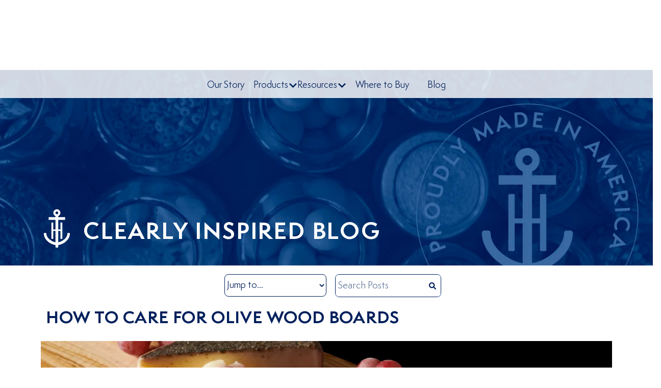

--- FILE ---
content_type: text/html; charset=UTF-8
request_url: https://www.anchorhocking.com/how-to-care-for-olive-wood-boards/
body_size: 34049
content:
<!DOCTYPE html>
<html lang="en-US">
<head>
	<meta charset="UTF-8">
	<meta name="viewport" content="width=device-width, initial-scale=1.0, viewport-fit=cover" />		<meta name='robots' content='index, follow, max-image-preview:large, max-snippet:-1, max-video-preview:-1' />
	<style>img:is([sizes="auto" i], [sizes^="auto," i]) { contain-intrinsic-size: 3000px 1500px }</style>
	
            <script data-no-defer="1" data-ezscrex="false" data-cfasync="false" data-pagespeed-no-defer data-cookieconsent="ignore">
                var ctPublicFunctions = {"_ajax_nonce":"db18dea62b","_rest_nonce":"0464d82c3f","_ajax_url":"\/wp-admin\/admin-ajax.php","_rest_url":"https:\/\/www.anchorhocking.com\/wp-json\/","data__cookies_type":"alternative","data__ajax_type":"rest","data__bot_detector_enabled":"1","data__frontend_data_log_enabled":1,"text__wait_for_decoding":"Decoding the contact data, let us a few seconds to finish. GSDEV Security","cookiePrefix":"","wprocket_detected":false,"host_url":"www.anchorhocking.com"}
            </script>
        
            <script data-no-defer="1" data-ezscrex="false" data-cfasync="false" data-pagespeed-no-defer data-cookieconsent="ignore">
                var ctPublic = {"_ajax_nonce":"db18dea62b","settings__forms__check_internal":"0","settings__forms__check_external":"0","settings__forms__force_protection":0,"settings__forms__search_test":"1","settings__data__bot_detector_enabled":"1","settings__comments__form_decoration":0,"settings__sfw__anti_crawler":0,"blog_home":"https:\/\/www.anchorhocking.com\/","pixel__setting":"3","pixel__enabled":true,"pixel__url":"https:\/\/moderate2-v4.cleantalk.org\/pixel\/f4e8bc684f3b77a71e3e4c274556e4bc.gif","data__email_check_before_post":"1","data__email_check_exist_post":0,"data__cookies_type":"alternative","data__key_is_ok":true,"data__visible_fields_required":true,"wl_brandname":"GSDEV Security","wl_brandname_short":"GSDEV Security","ct_checkjs_key":"506813d6afd62bbdab6b058c644aa766b82a3c28a886833be002eb183c8271e7","emailEncoderPassKey":"f797b46172d75b0cde915bba881cff97","bot_detector_forms_excluded":"W10=","advancedCacheExists":false,"varnishCacheExists":true,"wc_ajax_add_to_cart":false,"theRealPerson":{"phrases":{"trpHeading":"The Real Person Badge!","trpContent1":"The commenter acts as a real person and verified as not a bot.","trpContent2":"Passed all tests against spam bots. Anti-Spam by CleanTalk.","trpContentLearnMore":"Learn more"},"trpContentLink":"https:\/\/cleantalk.org\/the-real-person?utm_id=&amp;utm_term=&amp;utm_source=admin_side&amp;utm_medium=trp_badge&amp;utm_content=trp_badge_link_click&amp;utm_campaign=apbct_links","imgPersonUrl":"https:\/\/www.anchorhocking.com\/wp-content\/plugins\/cleantalk-spam-protect\/css\/images\/real_user.svg","imgShieldUrl":"https:\/\/www.anchorhocking.com\/wp-content\/plugins\/cleantalk-spam-protect\/css\/images\/shield.svg"}}
            </script>
        
	<!-- This site is optimized with the Yoast SEO Premium plugin v22.4 (Yoast SEO v23.9) - https://yoast.com/wordpress/plugins/seo/ -->
	<title>How to care for olive wood boards - Anchor Hocking</title>
	<link rel="canonical" href="https://www.anchorhocking.com/how-to-care-for-olive-wood-boards/" />
	<meta property="og:locale" content="en_US" />
	<meta property="og:type" content="article" />
	<meta property="og:title" content="How to care for olive wood boards" />
	<meta property="og:description" content="Olive wood is distinct wood known for its strength and durability. It is both a workhorse and a display piece. Here’s how to keep it at it’s best: Season Seasoning is simply adding oil back into the wood to keep it performing and looking good. Anchor Hocking’s olive wood boards come pre-seasoned, ready to be [&hellip;]" />
	<meta property="og:url" content="https://www.anchorhocking.com/how-to-care-for-olive-wood-boards/" />
	<meta property="og:site_name" content="Anchor Hocking" />
	<meta property="article:published_time" content="2022-03-13T16:03:41+00:00" />
	<meta property="article:modified_time" content="2023-01-28T18:25:19+00:00" />
	<meta property="og:image" content="https://www.anchorhocking.com/wp-content/uploads/2022/03/BLOG-8.png.webp" />
	<meta property="og:image:width" content="356" />
	<meta property="og:image:height" content="235" />
	<meta property="og:image:type" content="image/webp" />
	<meta name="author" content="peternemser" />
	<meta name="twitter:card" content="summary_large_image" />
	<meta name="twitter:label1" content="Written by" />
	<meta name="twitter:data1" content="peternemser" />
	<meta name="twitter:label2" content="Est. reading time" />
	<meta name="twitter:data2" content="2 minutes" />
	<script type="application/ld+json" class="yoast-schema-graph">{"@context":"https://schema.org","@graph":[{"@type":"Article","@id":"https://www.anchorhocking.com/how-to-care-for-olive-wood-boards/#article","isPartOf":{"@id":"https://www.anchorhocking.com/how-to-care-for-olive-wood-boards/"},"author":{"name":"peternemser","@id":"https://anchorhocking.com/#/schema/person/bfb64783bb3ad4b71b2ff7a0101c3f8f"},"headline":"How to care for olive wood boards","datePublished":"2022-03-13T16:03:41+00:00","dateModified":"2023-01-28T18:25:19+00:00","mainEntityOfPage":{"@id":"https://www.anchorhocking.com/how-to-care-for-olive-wood-boards/"},"wordCount":229,"publisher":{"@id":"https://anchorhocking.com/#organization"},"image":{"@id":"https://www.anchorhocking.com/how-to-care-for-olive-wood-boards/#primaryimage"},"thumbnailUrl":"https://www.anchorhocking.com/wp-content/uploads/2022/03/BLOG-8.png.webp","articleSection":["Houseware"],"inLanguage":"en-US"},{"@type":"WebPage","@id":"https://www.anchorhocking.com/how-to-care-for-olive-wood-boards/","url":"https://www.anchorhocking.com/how-to-care-for-olive-wood-boards/","name":"How to care for olive wood boards - Anchor Hocking","isPartOf":{"@id":"https://anchorhocking.com/#website"},"primaryImageOfPage":{"@id":"https://www.anchorhocking.com/how-to-care-for-olive-wood-boards/#primaryimage"},"image":{"@id":"https://www.anchorhocking.com/how-to-care-for-olive-wood-boards/#primaryimage"},"thumbnailUrl":"https://www.anchorhocking.com/wp-content/uploads/2022/03/BLOG-8.png.webp","datePublished":"2022-03-13T16:03:41+00:00","dateModified":"2023-01-28T18:25:19+00:00","breadcrumb":{"@id":"https://www.anchorhocking.com/how-to-care-for-olive-wood-boards/#breadcrumb"},"inLanguage":"en-US","potentialAction":[{"@type":"ReadAction","target":["https://www.anchorhocking.com/how-to-care-for-olive-wood-boards/"]}]},{"@type":"ImageObject","inLanguage":"en-US","@id":"https://www.anchorhocking.com/how-to-care-for-olive-wood-boards/#primaryimage","url":"https://www.anchorhocking.com/wp-content/uploads/2022/03/BLOG-8.png.webp","contentUrl":"https://www.anchorhocking.com/wp-content/uploads/2022/03/BLOG-8.png.webp","width":356,"height":235},{"@type":"BreadcrumbList","@id":"https://www.anchorhocking.com/how-to-care-for-olive-wood-boards/#breadcrumb","itemListElement":[{"@type":"ListItem","position":1,"name":"Home","item":"https://www.anchorhocking.com/"},{"@type":"ListItem","position":2,"name":"How to care for olive wood boards"}]},{"@type":"WebSite","@id":"https://anchorhocking.com/#website","url":"https://anchorhocking.com/","name":"Anchor Hocking","description":"Anchor Hocking","publisher":{"@id":"https://anchorhocking.com/#organization"},"potentialAction":[{"@type":"SearchAction","target":{"@type":"EntryPoint","urlTemplate":"https://anchorhocking.com/?s={search_term_string}"},"query-input":{"@type":"PropertyValueSpecification","valueRequired":true,"valueName":"search_term_string"}}],"inLanguage":"en-US"},{"@type":"Organization","@id":"https://anchorhocking.com/#organization","name":"Anchor Hocking","url":"https://anchorhocking.com/","logo":{"@type":"ImageObject","inLanguage":"en-US","@id":"https://anchorhocking.com/#/schema/logo/image/","url":"https://www.anchorhocking.com/wp-content/uploads/2022/02/anchor-small.png","contentUrl":"https://www.anchorhocking.com/wp-content/uploads/2022/02/anchor-small.png","width":43,"height":68,"caption":"Anchor Hocking"},"image":{"@id":"https://anchorhocking.com/#/schema/logo/image/"}},{"@type":"Person","@id":"https://anchorhocking.com/#/schema/person/bfb64783bb3ad4b71b2ff7a0101c3f8f","name":"peternemser","image":{"@type":"ImageObject","inLanguage":"en-US","@id":"https://anchorhocking.com/#/schema/person/image/","url":"https://secure.gravatar.com/avatar/e6ae75c556aa4c293c68283ae7ee3185?s=96&d=mm&r=g","contentUrl":"https://secure.gravatar.com/avatar/e6ae75c556aa4c293c68283ae7ee3185?s=96&d=mm&r=g","caption":"peternemser"},"url":"https://www.anchorhocking.com/author/peter-freedman/"}]}</script>
	<!-- / Yoast SEO Premium plugin. -->


<link rel='dns-prefetch' href='//www.anchorhocking.com' />
<link rel='dns-prefetch' href='//moderate.cleantalk.org' />
<link rel='dns-prefetch' href='//cdn.jsdelivr.net' />
<link rel="alternate" type="application/rss+xml" title="Anchor Hocking &raquo; Feed" href="https://www.anchorhocking.com/feed/" />
<link rel="alternate" type="application/rss+xml" title="Anchor Hocking &raquo; Comments Feed" href="https://www.anchorhocking.com/comments/feed/" />
<script>
window._wpemojiSettings = {"baseUrl":"https:\/\/s.w.org\/images\/core\/emoji\/15.0.3\/72x72\/","ext":".png","svgUrl":"https:\/\/s.w.org\/images\/core\/emoji\/15.0.3\/svg\/","svgExt":".svg","source":{"concatemoji":"https:\/\/www.anchorhocking.com\/wp-includes\/js\/wp-emoji-release.min.js?ver=6.7.1"}};
/*! This file is auto-generated */
!function(i,n){var o,s,e;function c(e){try{var t={supportTests:e,timestamp:(new Date).valueOf()};sessionStorage.setItem(o,JSON.stringify(t))}catch(e){}}function p(e,t,n){e.clearRect(0,0,e.canvas.width,e.canvas.height),e.fillText(t,0,0);var t=new Uint32Array(e.getImageData(0,0,e.canvas.width,e.canvas.height).data),r=(e.clearRect(0,0,e.canvas.width,e.canvas.height),e.fillText(n,0,0),new Uint32Array(e.getImageData(0,0,e.canvas.width,e.canvas.height).data));return t.every(function(e,t){return e===r[t]})}function u(e,t,n){switch(t){case"flag":return n(e,"\ud83c\udff3\ufe0f\u200d\u26a7\ufe0f","\ud83c\udff3\ufe0f\u200b\u26a7\ufe0f")?!1:!n(e,"\ud83c\uddfa\ud83c\uddf3","\ud83c\uddfa\u200b\ud83c\uddf3")&&!n(e,"\ud83c\udff4\udb40\udc67\udb40\udc62\udb40\udc65\udb40\udc6e\udb40\udc67\udb40\udc7f","\ud83c\udff4\u200b\udb40\udc67\u200b\udb40\udc62\u200b\udb40\udc65\u200b\udb40\udc6e\u200b\udb40\udc67\u200b\udb40\udc7f");case"emoji":return!n(e,"\ud83d\udc26\u200d\u2b1b","\ud83d\udc26\u200b\u2b1b")}return!1}function f(e,t,n){var r="undefined"!=typeof WorkerGlobalScope&&self instanceof WorkerGlobalScope?new OffscreenCanvas(300,150):i.createElement("canvas"),a=r.getContext("2d",{willReadFrequently:!0}),o=(a.textBaseline="top",a.font="600 32px Arial",{});return e.forEach(function(e){o[e]=t(a,e,n)}),o}function t(e){var t=i.createElement("script");t.src=e,t.defer=!0,i.head.appendChild(t)}"undefined"!=typeof Promise&&(o="wpEmojiSettingsSupports",s=["flag","emoji"],n.supports={everything:!0,everythingExceptFlag:!0},e=new Promise(function(e){i.addEventListener("DOMContentLoaded",e,{once:!0})}),new Promise(function(t){var n=function(){try{var e=JSON.parse(sessionStorage.getItem(o));if("object"==typeof e&&"number"==typeof e.timestamp&&(new Date).valueOf()<e.timestamp+604800&&"object"==typeof e.supportTests)return e.supportTests}catch(e){}return null}();if(!n){if("undefined"!=typeof Worker&&"undefined"!=typeof OffscreenCanvas&&"undefined"!=typeof URL&&URL.createObjectURL&&"undefined"!=typeof Blob)try{var e="postMessage("+f.toString()+"("+[JSON.stringify(s),u.toString(),p.toString()].join(",")+"));",r=new Blob([e],{type:"text/javascript"}),a=new Worker(URL.createObjectURL(r),{name:"wpTestEmojiSupports"});return void(a.onmessage=function(e){c(n=e.data),a.terminate(),t(n)})}catch(e){}c(n=f(s,u,p))}t(n)}).then(function(e){for(var t in e)n.supports[t]=e[t],n.supports.everything=n.supports.everything&&n.supports[t],"flag"!==t&&(n.supports.everythingExceptFlag=n.supports.everythingExceptFlag&&n.supports[t]);n.supports.everythingExceptFlag=n.supports.everythingExceptFlag&&!n.supports.flag,n.DOMReady=!1,n.readyCallback=function(){n.DOMReady=!0}}).then(function(){return e}).then(function(){var e;n.supports.everything||(n.readyCallback(),(e=n.source||{}).concatemoji?t(e.concatemoji):e.wpemoji&&e.twemoji&&(t(e.twemoji),t(e.wpemoji)))}))}((window,document),window._wpemojiSettings);
</script>
<style id='wp-emoji-styles-inline-css'>

	img.wp-smiley, img.emoji {
		display: inline !important;
		border: none !important;
		box-shadow: none !important;
		height: 1em !important;
		width: 1em !important;
		margin: 0 0.07em !important;
		vertical-align: -0.1em !important;
		background: none !important;
		padding: 0 !important;
	}
</style>
<link rel='stylesheet' id='local_web_fonts-css' href='https://www.anchorhocking.com/wp-content/themes/anchor-hocking/fonts/fonts.css?ver=6.7.1' media='all' />
<style id='classic-theme-styles-inline-css'>
/*! This file is auto-generated */
.wp-block-button__link{color:#fff;background-color:#32373c;border-radius:9999px;box-shadow:none;text-decoration:none;padding:calc(.667em + 2px) calc(1.333em + 2px);font-size:1.125em}.wp-block-file__button{background:#32373c;color:#fff;text-decoration:none}
</style>
<style id='global-styles-inline-css'>
:root{--wp--preset--aspect-ratio--square: 1;--wp--preset--aspect-ratio--4-3: 4/3;--wp--preset--aspect-ratio--3-4: 3/4;--wp--preset--aspect-ratio--3-2: 3/2;--wp--preset--aspect-ratio--2-3: 2/3;--wp--preset--aspect-ratio--16-9: 16/9;--wp--preset--aspect-ratio--9-16: 9/16;--wp--preset--color--black: #000000;--wp--preset--color--cyan-bluish-gray: #abb8c3;--wp--preset--color--white: #ffffff;--wp--preset--color--pale-pink: #f78da7;--wp--preset--color--vivid-red: #cf2e2e;--wp--preset--color--luminous-vivid-orange: #ff6900;--wp--preset--color--luminous-vivid-amber: #fcb900;--wp--preset--color--light-green-cyan: #7bdcb5;--wp--preset--color--vivid-green-cyan: #00d084;--wp--preset--color--pale-cyan-blue: #8ed1fc;--wp--preset--color--vivid-cyan-blue: #0693e3;--wp--preset--color--vivid-purple: #9b51e0;--wp--preset--gradient--vivid-cyan-blue-to-vivid-purple: linear-gradient(135deg,rgba(6,147,227,1) 0%,rgb(155,81,224) 100%);--wp--preset--gradient--light-green-cyan-to-vivid-green-cyan: linear-gradient(135deg,rgb(122,220,180) 0%,rgb(0,208,130) 100%);--wp--preset--gradient--luminous-vivid-amber-to-luminous-vivid-orange: linear-gradient(135deg,rgba(252,185,0,1) 0%,rgba(255,105,0,1) 100%);--wp--preset--gradient--luminous-vivid-orange-to-vivid-red: linear-gradient(135deg,rgba(255,105,0,1) 0%,rgb(207,46,46) 100%);--wp--preset--gradient--very-light-gray-to-cyan-bluish-gray: linear-gradient(135deg,rgb(238,238,238) 0%,rgb(169,184,195) 100%);--wp--preset--gradient--cool-to-warm-spectrum: linear-gradient(135deg,rgb(74,234,220) 0%,rgb(151,120,209) 20%,rgb(207,42,186) 40%,rgb(238,44,130) 60%,rgb(251,105,98) 80%,rgb(254,248,76) 100%);--wp--preset--gradient--blush-light-purple: linear-gradient(135deg,rgb(255,206,236) 0%,rgb(152,150,240) 100%);--wp--preset--gradient--blush-bordeaux: linear-gradient(135deg,rgb(254,205,165) 0%,rgb(254,45,45) 50%,rgb(107,0,62) 100%);--wp--preset--gradient--luminous-dusk: linear-gradient(135deg,rgb(255,203,112) 0%,rgb(199,81,192) 50%,rgb(65,88,208) 100%);--wp--preset--gradient--pale-ocean: linear-gradient(135deg,rgb(255,245,203) 0%,rgb(182,227,212) 50%,rgb(51,167,181) 100%);--wp--preset--gradient--electric-grass: linear-gradient(135deg,rgb(202,248,128) 0%,rgb(113,206,126) 100%);--wp--preset--gradient--midnight: linear-gradient(135deg,rgb(2,3,129) 0%,rgb(40,116,252) 100%);--wp--preset--font-size--small: 13px;--wp--preset--font-size--medium: 20px;--wp--preset--font-size--large: 36px;--wp--preset--font-size--x-large: 42px;--wp--preset--spacing--20: 0.44rem;--wp--preset--spacing--30: 0.67rem;--wp--preset--spacing--40: 1rem;--wp--preset--spacing--50: 1.5rem;--wp--preset--spacing--60: 2.25rem;--wp--preset--spacing--70: 3.38rem;--wp--preset--spacing--80: 5.06rem;--wp--preset--shadow--natural: 6px 6px 9px rgba(0, 0, 0, 0.2);--wp--preset--shadow--deep: 12px 12px 50px rgba(0, 0, 0, 0.4);--wp--preset--shadow--sharp: 6px 6px 0px rgba(0, 0, 0, 0.2);--wp--preset--shadow--outlined: 6px 6px 0px -3px rgba(255, 255, 255, 1), 6px 6px rgba(0, 0, 0, 1);--wp--preset--shadow--crisp: 6px 6px 0px rgba(0, 0, 0, 1);}:where(.is-layout-flex){gap: 0.5em;}:where(.is-layout-grid){gap: 0.5em;}body .is-layout-flex{display: flex;}.is-layout-flex{flex-wrap: wrap;align-items: center;}.is-layout-flex > :is(*, div){margin: 0;}body .is-layout-grid{display: grid;}.is-layout-grid > :is(*, div){margin: 0;}:where(.wp-block-columns.is-layout-flex){gap: 2em;}:where(.wp-block-columns.is-layout-grid){gap: 2em;}:where(.wp-block-post-template.is-layout-flex){gap: 1.25em;}:where(.wp-block-post-template.is-layout-grid){gap: 1.25em;}.has-black-color{color: var(--wp--preset--color--black) !important;}.has-cyan-bluish-gray-color{color: var(--wp--preset--color--cyan-bluish-gray) !important;}.has-white-color{color: var(--wp--preset--color--white) !important;}.has-pale-pink-color{color: var(--wp--preset--color--pale-pink) !important;}.has-vivid-red-color{color: var(--wp--preset--color--vivid-red) !important;}.has-luminous-vivid-orange-color{color: var(--wp--preset--color--luminous-vivid-orange) !important;}.has-luminous-vivid-amber-color{color: var(--wp--preset--color--luminous-vivid-amber) !important;}.has-light-green-cyan-color{color: var(--wp--preset--color--light-green-cyan) !important;}.has-vivid-green-cyan-color{color: var(--wp--preset--color--vivid-green-cyan) !important;}.has-pale-cyan-blue-color{color: var(--wp--preset--color--pale-cyan-blue) !important;}.has-vivid-cyan-blue-color{color: var(--wp--preset--color--vivid-cyan-blue) !important;}.has-vivid-purple-color{color: var(--wp--preset--color--vivid-purple) !important;}.has-black-background-color{background-color: var(--wp--preset--color--black) !important;}.has-cyan-bluish-gray-background-color{background-color: var(--wp--preset--color--cyan-bluish-gray) !important;}.has-white-background-color{background-color: var(--wp--preset--color--white) !important;}.has-pale-pink-background-color{background-color: var(--wp--preset--color--pale-pink) !important;}.has-vivid-red-background-color{background-color: var(--wp--preset--color--vivid-red) !important;}.has-luminous-vivid-orange-background-color{background-color: var(--wp--preset--color--luminous-vivid-orange) !important;}.has-luminous-vivid-amber-background-color{background-color: var(--wp--preset--color--luminous-vivid-amber) !important;}.has-light-green-cyan-background-color{background-color: var(--wp--preset--color--light-green-cyan) !important;}.has-vivid-green-cyan-background-color{background-color: var(--wp--preset--color--vivid-green-cyan) !important;}.has-pale-cyan-blue-background-color{background-color: var(--wp--preset--color--pale-cyan-blue) !important;}.has-vivid-cyan-blue-background-color{background-color: var(--wp--preset--color--vivid-cyan-blue) !important;}.has-vivid-purple-background-color{background-color: var(--wp--preset--color--vivid-purple) !important;}.has-black-border-color{border-color: var(--wp--preset--color--black) !important;}.has-cyan-bluish-gray-border-color{border-color: var(--wp--preset--color--cyan-bluish-gray) !important;}.has-white-border-color{border-color: var(--wp--preset--color--white) !important;}.has-pale-pink-border-color{border-color: var(--wp--preset--color--pale-pink) !important;}.has-vivid-red-border-color{border-color: var(--wp--preset--color--vivid-red) !important;}.has-luminous-vivid-orange-border-color{border-color: var(--wp--preset--color--luminous-vivid-orange) !important;}.has-luminous-vivid-amber-border-color{border-color: var(--wp--preset--color--luminous-vivid-amber) !important;}.has-light-green-cyan-border-color{border-color: var(--wp--preset--color--light-green-cyan) !important;}.has-vivid-green-cyan-border-color{border-color: var(--wp--preset--color--vivid-green-cyan) !important;}.has-pale-cyan-blue-border-color{border-color: var(--wp--preset--color--pale-cyan-blue) !important;}.has-vivid-cyan-blue-border-color{border-color: var(--wp--preset--color--vivid-cyan-blue) !important;}.has-vivid-purple-border-color{border-color: var(--wp--preset--color--vivid-purple) !important;}.has-vivid-cyan-blue-to-vivid-purple-gradient-background{background: var(--wp--preset--gradient--vivid-cyan-blue-to-vivid-purple) !important;}.has-light-green-cyan-to-vivid-green-cyan-gradient-background{background: var(--wp--preset--gradient--light-green-cyan-to-vivid-green-cyan) !important;}.has-luminous-vivid-amber-to-luminous-vivid-orange-gradient-background{background: var(--wp--preset--gradient--luminous-vivid-amber-to-luminous-vivid-orange) !important;}.has-luminous-vivid-orange-to-vivid-red-gradient-background{background: var(--wp--preset--gradient--luminous-vivid-orange-to-vivid-red) !important;}.has-very-light-gray-to-cyan-bluish-gray-gradient-background{background: var(--wp--preset--gradient--very-light-gray-to-cyan-bluish-gray) !important;}.has-cool-to-warm-spectrum-gradient-background{background: var(--wp--preset--gradient--cool-to-warm-spectrum) !important;}.has-blush-light-purple-gradient-background{background: var(--wp--preset--gradient--blush-light-purple) !important;}.has-blush-bordeaux-gradient-background{background: var(--wp--preset--gradient--blush-bordeaux) !important;}.has-luminous-dusk-gradient-background{background: var(--wp--preset--gradient--luminous-dusk) !important;}.has-pale-ocean-gradient-background{background: var(--wp--preset--gradient--pale-ocean) !important;}.has-electric-grass-gradient-background{background: var(--wp--preset--gradient--electric-grass) !important;}.has-midnight-gradient-background{background: var(--wp--preset--gradient--midnight) !important;}.has-small-font-size{font-size: var(--wp--preset--font-size--small) !important;}.has-medium-font-size{font-size: var(--wp--preset--font-size--medium) !important;}.has-large-font-size{font-size: var(--wp--preset--font-size--large) !important;}.has-x-large-font-size{font-size: var(--wp--preset--font-size--x-large) !important;}
:where(.wp-block-post-template.is-layout-flex){gap: 1.25em;}:where(.wp-block-post-template.is-layout-grid){gap: 1.25em;}
:where(.wp-block-columns.is-layout-flex){gap: 2em;}:where(.wp-block-columns.is-layout-grid){gap: 2em;}
:root :where(.wp-block-pullquote){font-size: 1.5em;line-height: 1.6;}
</style>
<link rel='stylesheet' id='ct_public_css-css' href='https://www.anchorhocking.com/wp-content/plugins/cleantalk-spam-protect/css/cleantalk-public.min.css?ver=6.50' media='all' />
<link rel='stylesheet' id='ct_email_decoder_css-css' href='https://www.anchorhocking.com/wp-content/plugins/cleantalk-spam-protect/css/cleantalk-email-decoder.min.css?ver=6.50' media='all' />
<link rel='stylesheet' id='ct_trp_public-css' href='https://www.anchorhocking.com/wp-content/plugins/cleantalk-spam-protect/css/cleantalk-trp.min.css?ver=6.50' media='all' />
<link rel='stylesheet' id='anchor-hocking-style-css' href='https://www.anchorhocking.com/wp-content/themes/anchor-hocking/style.css?ver=1.0.0' media='all' />
<link rel='stylesheet' id='bootstrap-icons-css' href='https://cdn.jsdelivr.net/npm/bootstrap-icons@1.6.0/font/bootstrap-icons.css?ver=6.7.1' media='all' />
<link rel='stylesheet' id='jet-menu-public-styles-css' href='https://www.anchorhocking.com/wp-content/plugins/jet-menu/assets/public/css/public.css?ver=2.4.6' media='all' />
<link rel='stylesheet' id='elementor-frontend-css' href='https://www.anchorhocking.com/wp-content/plugins/elementor/assets/css/frontend.min.css?ver=3.25.10' media='all' />
<link rel='stylesheet' id='widget-image-css' href='https://www.anchorhocking.com/wp-content/plugins/elementor/assets/css/widget-image.min.css?ver=3.25.10' media='all' />
<link rel='stylesheet' id='widget-text-editor-css' href='https://www.anchorhocking.com/wp-content/plugins/elementor/assets/css/widget-text-editor.min.css?ver=3.25.10' media='all' />
<link rel='stylesheet' id='e-animation-fadeIn-css' href='https://www.anchorhocking.com/wp-content/plugins/elementor/assets/lib/animations/styles/fadeIn.min.css?ver=3.25.10' media='all' />
<link rel='stylesheet' id='e-animation-fadeInDown-css' href='https://www.anchorhocking.com/wp-content/plugins/elementor/assets/lib/animations/styles/fadeInDown.min.css?ver=3.25.10' media='all' />
<link rel='stylesheet' id='widget-heading-css' href='https://www.anchorhocking.com/wp-content/plugins/elementor/assets/css/widget-heading.min.css?ver=3.25.10' media='all' />
<link rel='stylesheet' id='widget-nav-menu-css' href='https://www.anchorhocking.com/wp-content/plugins/elementor-pro/assets/css/widget-nav-menu.min.css?ver=3.27.4' media='all' />
<link rel='stylesheet' id='widget-share-buttons-css' href='https://www.anchorhocking.com/wp-content/plugins/elementor-pro/assets/css/widget-share-buttons.min.css?ver=3.27.4' media='all' />
<link rel='stylesheet' id='e-apple-webkit-css' href='https://www.anchorhocking.com/wp-content/plugins/elementor/assets/css/conditionals/apple-webkit.min.css?ver=3.25.10' media='all' />
<link rel='stylesheet' id='swiper-css' href='https://www.anchorhocking.com/wp-content/plugins/elementor/assets/lib/swiper/v8/css/swiper.min.css?ver=8.4.5' media='all' />
<link rel='stylesheet' id='e-swiper-css' href='https://www.anchorhocking.com/wp-content/plugins/elementor/assets/css/conditionals/e-swiper.min.css?ver=3.25.10' media='all' />
<link rel='stylesheet' id='elementor-post-406-css' href='https://www.anchorhocking.com/wp-content/uploads/elementor/css/post-406.css?ver=1730217731' media='all' />
<link rel='stylesheet' id='slick-carousal-css-css' href='https://www.anchorhocking.com/wp-content/plugins/ultimate-carousel-for-elementor/classes/../css/slick-carousal.css?ver=6.7.1' media='all' />
<link rel='stylesheet' id='font_awesome_solid-css' href='https://www.anchorhocking.com/wp-content/plugins/ultimate-carousel-for-elementor/classes/../css/font-awesome/css/all.css?ver=6.7.1' media='all' />
<link rel='stylesheet' id='font_awese_solid-css' href='https://www.anchorhocking.com/wp-content/plugins/ultimate-carousel-for-elementor/classes/../../elementor/assets/lib/font-awesome/css/solid.min.css?ver=6.7.1' media='all' />
<link rel='stylesheet' id='elementor-post-4032-css' href='https://www.anchorhocking.com/wp-content/uploads/elementor/css/post-4032.css?ver=1730297570' media='all' />
<link rel='stylesheet' id='elementor-post-5391-css' href='https://www.anchorhocking.com/wp-content/uploads/elementor/css/post-5391.css?ver=1730217730' media='all' />
<link rel='stylesheet' id='elementor-post-2315-css' href='https://www.anchorhocking.com/wp-content/uploads/elementor/css/post-2315.css?ver=1730217730' media='all' />
<link rel='stylesheet' id='elementor-post-2313-css' href='https://www.anchorhocking.com/wp-content/uploads/elementor/css/post-2313.css?ver=1730217730' media='all' />
<link rel='stylesheet' id='elementor-post-4051-css' href='https://www.anchorhocking.com/wp-content/uploads/elementor/css/post-4051.css?ver=1730219024' media='all' />
<link rel='stylesheet' id='ecs-styles-css' href='https://www.anchorhocking.com/wp-content/plugins/ele-custom-skin/assets/css/ecs-style.css?ver=3.1.9' media='all' />
<link rel='stylesheet' id='elementor-post-4100-css' href='https://www.anchorhocking.com/wp-content/uploads/elementor/css/post-4100.css?ver=1670835100' media='all' />
<script data-pagespeed-no-defer src="https://www.anchorhocking.com/wp-content/plugins/cleantalk-spam-protect/js/apbct-public-bundle.min.js?ver=6.50" id="ct_public_functions-js"></script>
<script src="https://moderate.cleantalk.org/ct-bot-detector-wrapper.js?ver=6.50" id="ct_bot_detector-js" defer data-wp-strategy="defer"></script>
<script src="https://www.anchorhocking.com/wp-includes/js/jquery/jquery.min.js?ver=3.7.1" id="jquery-core-js"></script>
<script src="https://www.anchorhocking.com/wp-includes/js/jquery/jquery-migrate.min.js?ver=3.4.1" id="jquery-migrate-js"></script>
<script src="https://www.anchorhocking.com/wp-includes/js/jquery/ui/core.min.js?ver=1.13.3" id="jquery-ui-core-js"></script>
<script src="https://www.anchorhocking.com/wp-content/plugins/ultimate-carousel-for-elementor/classes/../js/slick.js?ver=6.7.1" id="slick-js-js"></script>
<script src="https://www.anchorhocking.com/wp-content/plugins/ultimate-carousel-for-elementor/classes/../js/custom-tm.js?ver=6.7.1" id="custom-tm-js-js"></script>
<script id="ecs_ajax_load-js-extra">
var ecs_ajax_params = {"ajaxurl":"https:\/\/www.anchorhocking.com\/wp-admin\/admin-ajax.php","posts":"{\"page\":0,\"name\":\"how-to-care-for-olive-wood-boards\",\"error\":\"\",\"m\":\"\",\"p\":0,\"post_parent\":\"\",\"subpost\":\"\",\"subpost_id\":\"\",\"attachment\":\"\",\"attachment_id\":0,\"pagename\":\"\",\"page_id\":0,\"second\":\"\",\"minute\":\"\",\"hour\":\"\",\"day\":0,\"monthnum\":0,\"year\":0,\"w\":0,\"category_name\":\"\",\"tag\":\"\",\"cat\":\"\",\"tag_id\":\"\",\"author\":\"\",\"author_name\":\"\",\"feed\":\"\",\"tb\":\"\",\"paged\":0,\"meta_key\":\"\",\"meta_value\":\"\",\"preview\":\"\",\"s\":\"\",\"sentence\":\"\",\"title\":\"\",\"fields\":\"\",\"menu_order\":\"\",\"embed\":\"\",\"category__in\":[],\"category__not_in\":[],\"category__and\":[],\"post__in\":[],\"post__not_in\":[],\"post_name__in\":[],\"tag__in\":[],\"tag__not_in\":[],\"tag__and\":[],\"tag_slug__in\":[],\"tag_slug__and\":[],\"post_parent__in\":[],\"post_parent__not_in\":[],\"author__in\":[],\"author__not_in\":[],\"search_columns\":[],\"ignore_sticky_posts\":false,\"suppress_filters\":false,\"cache_results\":true,\"update_post_term_cache\":true,\"update_menu_item_cache\":false,\"lazy_load_term_meta\":true,\"update_post_meta_cache\":true,\"post_type\":\"\",\"posts_per_page\":10,\"nopaging\":false,\"comments_per_page\":\"50\",\"no_found_rows\":false,\"order\":\"DESC\"}"};
</script>
<script src="https://www.anchorhocking.com/wp-content/plugins/ele-custom-skin/assets/js/ecs_ajax_pagination.js?ver=3.1.9" id="ecs_ajax_load-js"></script>
<script src="https://www.anchorhocking.com/wp-content/plugins/ele-custom-skin/assets/js/ecs.js?ver=3.1.9" id="ecs-script-js"></script>
<link rel="https://api.w.org/" href="https://www.anchorhocking.com/wp-json/" /><link rel="alternate" title="JSON" type="application/json" href="https://www.anchorhocking.com/wp-json/wp/v2/posts/4032" /><link rel="EditURI" type="application/rsd+xml" title="RSD" href="https://www.anchorhocking.com/xmlrpc.php?rsd" />
<meta name="generator" content="WordPress 6.7.1" />
<link rel='shortlink' href='https://www.anchorhocking.com/?p=4032' />
<link rel="alternate" title="oEmbed (JSON)" type="application/json+oembed" href="https://www.anchorhocking.com/wp-json/oembed/1.0/embed?url=https%3A%2F%2Fwww.anchorhocking.com%2Fhow-to-care-for-olive-wood-boards%2F" />
<link rel="alternate" title="oEmbed (XML)" type="text/xml+oembed" href="https://www.anchorhocking.com/wp-json/oembed/1.0/embed?url=https%3A%2F%2Fwww.anchorhocking.com%2Fhow-to-care-for-olive-wood-boards%2F&#038;format=xml" />
		<script>
			document.documentElement.className = document.documentElement.className.replace('no-js', 'js');
		</script>
				<style>
			.no-js img.lazyload {
				display: none;
			}

			figure.wp-block-image img.lazyloading {
				min-width: 150px;
			}

						.lazyload, .lazyloading {
				opacity: 0;
			}

			.lazyloaded {
				opacity: 1;
				transition: opacity 400ms;
				transition-delay: 0ms;
			}

					</style>
		<meta name="generator" content="Elementor 3.25.10; features: e_font_icon_svg, e_optimized_control_loading; settings: css_print_method-external, google_font-enabled, font_display-auto">
<!-- Global site tag (gtag.js) - Google Analytics -->
<script async src="https://www.googletagmanager.com/gtag/js?id=UA-214994043-1"></script>
<script>
window.dataLayer = window.dataLayer || [];
function gtag(){dataLayer.push(arguments);}
gtag('js', new Date());



gtag('config', 'UA-214994043-1');
</script>
<script>
 jQuery('.tho-auto-off input').focus(function(){
    jQuery(this).attr('autocomplete', 'off');
 });
</script>
<meta name="p:domain_verify" content="47ecc874fdb50a033eb685fc4f42d916"/>
<link rel="preload" href="https://www.anchorhocking.com/wp-content/uploads/2024/09/summer-sips-HP-image1.webp" as="image">
<link rel="preload" href="https://www.anchorhocking.com/wp-content/uploads/2022/03/background-overlay-10.webp" as="image">
<meta name="viewport" content="user-scalable=no, width=device-width, initial-scale=1.0" />
<meta name="apple-mobile-web-app-capable" content="yes" />

<style>
@media(max-width:767px) {	
html, body {max-width: 100%; 
	overflow-x:hidden;

}
	
body { 
	overflow:hidden;
}
	
	}
</style>
			<style>
				.e-con.e-parent:nth-of-type(n+4):not(.e-lazyloaded):not(.e-no-lazyload),
				.e-con.e-parent:nth-of-type(n+4):not(.e-lazyloaded):not(.e-no-lazyload) * {
					background-image: none !important;
				}
				@media screen and (max-height: 1024px) {
					.e-con.e-parent:nth-of-type(n+3):not(.e-lazyloaded):not(.e-no-lazyload),
					.e-con.e-parent:nth-of-type(n+3):not(.e-lazyloaded):not(.e-no-lazyload) * {
						background-image: none !important;
					}
				}
				@media screen and (max-height: 640px) {
					.e-con.e-parent:nth-of-type(n+2):not(.e-lazyloaded):not(.e-no-lazyload),
					.e-con.e-parent:nth-of-type(n+2):not(.e-lazyloaded):not(.e-no-lazyload) * {
						background-image: none !important;
					}
				}
			</style>
					<style type="text/css">
					.site-title,
			.site-description {
				position: absolute;
				clip: rect(1px, 1px, 1px, 1px);
				}
					</style>
					<meta name="theme-color" content="#FFFFFFC4">
			<link rel="icon" href="https://www.anchorhocking.com/wp-content/uploads/2022/01/favico.png" sizes="32x32" />
<link rel="icon" href="https://www.anchorhocking.com/wp-content/uploads/2022/01/favico.png" sizes="192x192" />
<link rel="apple-touch-icon" href="https://www.anchorhocking.com/wp-content/uploads/2022/01/favico.png" />
<meta name="msapplication-TileImage" content="https://www.anchorhocking.com/wp-content/uploads/2022/01/favico.png" />
</head>
<body class="post-template-default single single-post postid-4032 single-format-standard wp-custom-logo jet-mega-menu-location elementor-default elementor-template-full-width elementor-kit-406 elementor-page elementor-page-4032 elementor-page-4051">
		<div data-elementor-type="header" data-elementor-id="2315" class="elementor elementor-2315 elementor-location-header" data-elementor-post-type="elementor_library">
					<section class="elementor-section elementor-top-section elementor-element elementor-element-bdeea3c elementor-section-height-min-height elementor-hidden-desktop elementor-section-full_width mobile-header-phone elementor-hidden-tablet elementor-section-height-default elementor-section-items-middle" data-id="bdeea3c" data-element_type="section" data-settings="{&quot;background_background&quot;:&quot;classic&quot;,&quot;motion_fx_motion_fx_scrolling&quot;:&quot;yes&quot;,&quot;sticky&quot;:&quot;top&quot;,&quot;sticky_on&quot;:[&quot;tablet&quot;,&quot;mobile&quot;],&quot;animation&quot;:&quot;none&quot;,&quot;motion_fx_devices&quot;:[&quot;desktop&quot;,&quot;tablet&quot;,&quot;mobile&quot;],&quot;sticky_offset&quot;:0,&quot;sticky_effects_offset&quot;:0,&quot;sticky_anchor_link_offset&quot;:0}">
						<div class="elementor-container elementor-column-gap-default">
					<div class="elementor-column elementor-col-50 elementor-top-column elementor-element elementor-element-74f3d9d" data-id="74f3d9d" data-element_type="column">
			<div class="elementor-widget-wrap elementor-element-populated">
						<div class="elementor-element elementor-element-7c46cc8 elementor-widget elementor-widget-jet-mobile-menu" data-id="7c46cc8" data-element_type="widget" data-widget_type="jet-mobile-menu.default">
				<div class="elementor-widget-container">
			<div  id="jet-mobile-menu-69137d195edd8" class="jet-mobile-menu jet-mobile-menu--location-elementor" data-menu-id="2" data-menu-options="{&quot;menuUniqId&quot;:&quot;69137d195edd8&quot;,&quot;menuId&quot;:&quot;2&quot;,&quot;mobileMenuId&quot;:&quot;27&quot;,&quot;location&quot;:&quot;elementor&quot;,&quot;menuLocation&quot;:false,&quot;menuLayout&quot;:&quot;dropdown&quot;,&quot;togglePosition&quot;:&quot;fixed-left&quot;,&quot;menuPosition&quot;:&quot;left&quot;,&quot;headerTemplate&quot;:&quot;&quot;,&quot;beforeTemplate&quot;:&quot;&quot;,&quot;afterTemplate&quot;:&quot;&quot;,&quot;useBreadcrumb&quot;:true,&quot;breadcrumbPath&quot;:&quot;full&quot;,&quot;toggleText&quot;:&quot;&quot;,&quot;toggleLoader&quot;:true,&quot;backText&quot;:&quot;&quot;,&quot;itemIconVisible&quot;:true,&quot;itemBadgeVisible&quot;:false,&quot;itemDescVisible&quot;:false,&quot;loaderColor&quot;:&quot;#3a3a3a&quot;,&quot;subTrigger&quot;:&quot;item&quot;,&quot;subOpenLayout&quot;:&quot;slide-in&quot;,&quot;closeAfterNavigate&quot;:true,&quot;fillSvgIcon&quot;:true}">
			<mobile-menu></mobile-menu><div class="jet-mobile-menu__refs"><div ref="toggleClosedIcon"><svg class="e-font-icon-svg e-fas-bars" viewBox="0 0 448 512" xmlns="http://www.w3.org/2000/svg"><path d="M16 132h416c8.837 0 16-7.163 16-16V76c0-8.837-7.163-16-16-16H16C7.163 60 0 67.163 0 76v40c0 8.837 7.163 16 16 16zm0 160h416c8.837 0 16-7.163 16-16v-40c0-8.837-7.163-16-16-16H16c-8.837 0-16 7.163-16 16v40c0 8.837 7.163 16 16 16zm0 160h416c8.837 0 16-7.163 16-16v-40c0-8.837-7.163-16-16-16H16c-8.837 0-16 7.163-16 16v40c0 8.837 7.163 16 16 16z"></path></svg></div><div ref="toggleOpenedIcon"><svg class="e-font-icon-svg e-fas-times" viewBox="0 0 352 512" xmlns="http://www.w3.org/2000/svg"><path d="M242.72 256l100.07-100.07c12.28-12.28 12.28-32.19 0-44.48l-22.24-22.24c-12.28-12.28-32.19-12.28-44.48 0L176 189.28 75.93 89.21c-12.28-12.28-32.19-12.28-44.48 0L9.21 111.45c-12.28 12.28-12.28 32.19 0 44.48L109.28 256 9.21 356.07c-12.28 12.28-12.28 32.19 0 44.48l22.24 22.24c12.28 12.28 32.2 12.28 44.48 0L176 322.72l100.07 100.07c12.28 12.28 32.2 12.28 44.48 0l22.24-22.24c12.28-12.28 12.28-32.19 0-44.48L242.72 256z"></path></svg></div><div ref="closeIcon"><svg class="e-font-icon-svg e-fas-times" viewBox="0 0 352 512" xmlns="http://www.w3.org/2000/svg"><path d="M242.72 256l100.07-100.07c12.28-12.28 12.28-32.19 0-44.48l-22.24-22.24c-12.28-12.28-32.19-12.28-44.48 0L176 189.28 75.93 89.21c-12.28-12.28-32.19-12.28-44.48 0L9.21 111.45c-12.28 12.28-12.28 32.19 0 44.48L109.28 256 9.21 356.07c-12.28 12.28-12.28 32.19 0 44.48l22.24 22.24c12.28 12.28 32.2 12.28 44.48 0L176 322.72l100.07 100.07c12.28 12.28 32.2 12.28 44.48 0l22.24-22.24c12.28-12.28 12.28-32.19 0-44.48L242.72 256z"></path></svg></div><div ref="backIcon"><svg class="e-font-icon-svg e-fas-angle-left" viewBox="0 0 256 512" xmlns="http://www.w3.org/2000/svg"><path d="M31.7 239l136-136c9.4-9.4 24.6-9.4 33.9 0l22.6 22.6c9.4 9.4 9.4 24.6 0 33.9L127.9 256l96.4 96.4c9.4 9.4 9.4 24.6 0 33.9L201.7 409c-9.4 9.4-24.6 9.4-33.9 0l-136-136c-9.5-9.4-9.5-24.6-.1-34z"></path></svg></div><div ref="dropdownIcon"><svg class="e-font-icon-svg e-fas-angle-right" viewBox="0 0 256 512" xmlns="http://www.w3.org/2000/svg"><path d="M224.3 273l-136 136c-9.4 9.4-24.6 9.4-33.9 0l-22.6-22.6c-9.4-9.4-9.4-24.6 0-33.9l96.4-96.4-96.4-96.4c-9.4-9.4-9.4-24.6 0-33.9L54.3 103c9.4-9.4 24.6-9.4 33.9 0l136 136c9.5 9.4 9.5 24.6.1 34z"></path></svg></div><div ref="dropdownOpenedIcon"><svg class="e-font-icon-svg e-fas-angle-down" viewBox="0 0 320 512" xmlns="http://www.w3.org/2000/svg"><path d="M143 352.3L7 216.3c-9.4-9.4-9.4-24.6 0-33.9l22.6-22.6c9.4-9.4 24.6-9.4 33.9 0l96.4 96.4 96.4-96.4c9.4-9.4 24.6-9.4 33.9 0l22.6 22.6c9.4 9.4 9.4 24.6 0 33.9l-136 136c-9.2 9.4-24.4 9.4-33.8 0z"></path></svg></div><div ref="breadcrumbIcon"><svg class="e-font-icon-svg e-fas-angle-right" viewBox="0 0 256 512" xmlns="http://www.w3.org/2000/svg"><path d="M224.3 273l-136 136c-9.4 9.4-24.6 9.4-33.9 0l-22.6-22.6c-9.4-9.4-9.4-24.6 0-33.9l96.4-96.4-96.4-96.4c-9.4-9.4-9.4-24.6 0-33.9L54.3 103c9.4-9.4 24.6-9.4 33.9 0l136 136c9.5 9.4 9.5 24.6.1 34z"></path></svg></div></div></div><script id="jetMenuMobileWidgetRenderData69137d195edd8" type="text/javascript">
            window.jetMenuMobileWidgetRenderData69137d195edd8={"items":{"item-2437":{"id":"item-2437","name":"Our Story","attrTitle":false,"description":"","url":"https:\/\/www.anchorhocking.com\/our-story\/","target":false,"xfn":false,"itemParent":false,"itemId":2437,"megaTemplateId":false,"megaContent":false,"megaContentType":"default","open":false,"badgeContent":false,"itemIcon":"","hideItemText":false,"classes":[""]},"item-404":{"id":"item-404","name":"Products","attrTitle":false,"description":"","url":"#","target":false,"xfn":false,"itemParent":false,"itemId":404,"megaTemplateId":0,"megaContent":false,"megaContentType":"default","open":false,"badgeContent":"","itemIcon":"","hideItemText":false,"classes":[""]},"item-713":{"id":"item-713","name":"Resources","attrTitle":false,"description":"","url":"https:\/\/www.anchorhocking.com\/resources\/","target":false,"xfn":false,"itemParent":false,"itemId":713,"megaTemplateId":0,"megaContent":false,"megaContentType":"default","open":false,"badgeContent":"","itemIcon":"","hideItemText":false,"classes":[""]},"item-7078":{"id":"item-7078","name":"Where to Buy","attrTitle":false,"description":"","url":"https:\/\/www.anchorhocking.com\/where-to-buy\/","target":false,"xfn":false,"itemParent":false,"itemId":7078,"megaTemplateId":false,"megaContent":false,"megaContentType":"default","open":false,"badgeContent":false,"itemIcon":"","hideItemText":false,"classes":[""]},"item-11071":{"id":"item-11071","name":"Blog","attrTitle":false,"description":"","url":"https:\/\/www.anchorhocking.com\/clearly-inspired\/","target":false,"xfn":false,"itemParent":false,"itemId":11071,"megaTemplateId":false,"megaContent":false,"megaContentType":"default","open":false,"badgeContent":false,"itemIcon":"","hideItemText":false,"classes":[""]}}};
        </script>		</div>
				</div>
					</div>
		</div>
				<div class="elementor-column elementor-col-50 elementor-top-column elementor-element elementor-element-8acbd38" data-id="8acbd38" data-element_type="column">
			<div class="elementor-widget-wrap elementor-element-populated">
						<div class="elementor-element elementor-element-7d12c59 elementor-hidden-desktop elementor-widget elementor-widget-theme-site-logo elementor-widget-image" data-id="7d12c59" data-element_type="widget" data-widget_type="theme-site-logo.default">
				<div class="elementor-widget-container">
									<a href="https://www.anchorhocking.com">
			<img width="411" height="60" data-src="https://www.anchorhocking.com/wp-content/uploads/2022/01/AH_Logo-2.svg" class="attachment-full size-full wp-image-7511 lazyload" alt="" src="[data-uri]" style="--smush-placeholder-width: 411px; --smush-placeholder-aspect-ratio: 411/60;" /><noscript><img width="411" height="60" data-src="https://www.anchorhocking.com/wp-content/uploads/2022/01/AH_Logo-2.svg" class="attachment-full size-full wp-image-7511 lazyload" alt="" src="[data-uri]" style="--smush-placeholder-width: 411px; --smush-placeholder-aspect-ratio: 411/60;" /><noscript><img width="411" height="60" src="https://www.anchorhocking.com/wp-content/uploads/2022/01/AH_Logo-2.svg" class="attachment-full size-full wp-image-7511" alt="" /></noscript></noscript>				</a>
									</div>
				</div>
					</div>
		</div>
					</div>
		</section>
				<section class="elementor-section elementor-top-section elementor-element elementor-element-930faf0 elementor-section-height-min-height elementor-hidden-desktop elementor-section-full_width mobile-header-phone, tablet-header elementor-hidden-mobile elementor-section-height-default elementor-section-items-middle" data-id="930faf0" data-element_type="section" data-settings="{&quot;background_background&quot;:&quot;classic&quot;,&quot;motion_fx_motion_fx_scrolling&quot;:&quot;yes&quot;,&quot;sticky&quot;:&quot;top&quot;,&quot;sticky_on&quot;:[&quot;tablet&quot;,&quot;mobile&quot;],&quot;motion_fx_devices&quot;:[&quot;desktop&quot;,&quot;tablet&quot;,&quot;mobile&quot;],&quot;sticky_offset&quot;:0,&quot;sticky_effects_offset&quot;:0,&quot;sticky_anchor_link_offset&quot;:0}">
						<div class="elementor-container elementor-column-gap-default">
					<div class="elementor-column elementor-col-33 elementor-top-column elementor-element elementor-element-08ed8c3" data-id="08ed8c3" data-element_type="column">
			<div class="elementor-widget-wrap elementor-element-populated">
						<div class="elementor-element elementor-element-91ce6fe elementor-widget elementor-widget-jet-mobile-menu" data-id="91ce6fe" data-element_type="widget" data-widget_type="jet-mobile-menu.default">
				<div class="elementor-widget-container">
			<div  id="jet-mobile-menu-69137d1962a27" class="jet-mobile-menu jet-mobile-menu--location-elementor" data-menu-id="2" data-menu-options="{&quot;menuUniqId&quot;:&quot;69137d1962a27&quot;,&quot;menuId&quot;:&quot;2&quot;,&quot;mobileMenuId&quot;:&quot;27&quot;,&quot;location&quot;:&quot;elementor&quot;,&quot;menuLocation&quot;:false,&quot;menuLayout&quot;:&quot;dropdown&quot;,&quot;togglePosition&quot;:&quot;fixed-left&quot;,&quot;menuPosition&quot;:&quot;left&quot;,&quot;headerTemplate&quot;:&quot;&quot;,&quot;beforeTemplate&quot;:&quot;&quot;,&quot;afterTemplate&quot;:&quot;&quot;,&quot;useBreadcrumb&quot;:false,&quot;breadcrumbPath&quot;:&quot;full&quot;,&quot;toggleText&quot;:&quot;&quot;,&quot;toggleLoader&quot;:false,&quot;backText&quot;:&quot;&quot;,&quot;itemIconVisible&quot;:false,&quot;itemBadgeVisible&quot;:false,&quot;itemDescVisible&quot;:false,&quot;loaderColor&quot;:&quot;#3a3a3a&quot;,&quot;subTrigger&quot;:&quot;submarker&quot;,&quot;subOpenLayout&quot;:&quot;slide-in&quot;,&quot;closeAfterNavigate&quot;:true,&quot;fillSvgIcon&quot;:true}">
			<mobile-menu></mobile-menu><div class="jet-mobile-menu__refs"><div ref="toggleClosedIcon"><svg class="e-font-icon-svg e-fas-bars" viewBox="0 0 448 512" xmlns="http://www.w3.org/2000/svg"><path d="M16 132h416c8.837 0 16-7.163 16-16V76c0-8.837-7.163-16-16-16H16C7.163 60 0 67.163 0 76v40c0 8.837 7.163 16 16 16zm0 160h416c8.837 0 16-7.163 16-16v-40c0-8.837-7.163-16-16-16H16c-8.837 0-16 7.163-16 16v40c0 8.837 7.163 16 16 16zm0 160h416c8.837 0 16-7.163 16-16v-40c0-8.837-7.163-16-16-16H16c-8.837 0-16 7.163-16 16v40c0 8.837 7.163 16 16 16z"></path></svg></div><div ref="toggleOpenedIcon"><svg class="e-font-icon-svg e-fas-times" viewBox="0 0 352 512" xmlns="http://www.w3.org/2000/svg"><path d="M242.72 256l100.07-100.07c12.28-12.28 12.28-32.19 0-44.48l-22.24-22.24c-12.28-12.28-32.19-12.28-44.48 0L176 189.28 75.93 89.21c-12.28-12.28-32.19-12.28-44.48 0L9.21 111.45c-12.28 12.28-12.28 32.19 0 44.48L109.28 256 9.21 356.07c-12.28 12.28-12.28 32.19 0 44.48l22.24 22.24c12.28 12.28 32.2 12.28 44.48 0L176 322.72l100.07 100.07c12.28 12.28 32.2 12.28 44.48 0l22.24-22.24c12.28-12.28 12.28-32.19 0-44.48L242.72 256z"></path></svg></div><div ref="closeIcon"><svg class="e-font-icon-svg e-fas-times" viewBox="0 0 352 512" xmlns="http://www.w3.org/2000/svg"><path d="M242.72 256l100.07-100.07c12.28-12.28 12.28-32.19 0-44.48l-22.24-22.24c-12.28-12.28-32.19-12.28-44.48 0L176 189.28 75.93 89.21c-12.28-12.28-32.19-12.28-44.48 0L9.21 111.45c-12.28 12.28-12.28 32.19 0 44.48L109.28 256 9.21 356.07c-12.28 12.28-12.28 32.19 0 44.48l22.24 22.24c12.28 12.28 32.2 12.28 44.48 0L176 322.72l100.07 100.07c12.28 12.28 32.2 12.28 44.48 0l22.24-22.24c12.28-12.28 12.28-32.19 0-44.48L242.72 256z"></path></svg></div><div ref="backIcon"><svg class="e-font-icon-svg e-fas-angle-left" viewBox="0 0 256 512" xmlns="http://www.w3.org/2000/svg"><path d="M31.7 239l136-136c9.4-9.4 24.6-9.4 33.9 0l22.6 22.6c9.4 9.4 9.4 24.6 0 33.9L127.9 256l96.4 96.4c9.4 9.4 9.4 24.6 0 33.9L201.7 409c-9.4 9.4-24.6 9.4-33.9 0l-136-136c-9.5-9.4-9.5-24.6-.1-34z"></path></svg></div><div ref="dropdownIcon"><svg class="e-font-icon-svg e-fas-angle-right" viewBox="0 0 256 512" xmlns="http://www.w3.org/2000/svg"><path d="M224.3 273l-136 136c-9.4 9.4-24.6 9.4-33.9 0l-22.6-22.6c-9.4-9.4-9.4-24.6 0-33.9l96.4-96.4-96.4-96.4c-9.4-9.4-9.4-24.6 0-33.9L54.3 103c9.4-9.4 24.6-9.4 33.9 0l136 136c9.5 9.4 9.5 24.6.1 34z"></path></svg></div><div ref="dropdownOpenedIcon"><svg class="e-font-icon-svg e-fas-angle-down" viewBox="0 0 320 512" xmlns="http://www.w3.org/2000/svg"><path d="M143 352.3L7 216.3c-9.4-9.4-9.4-24.6 0-33.9l22.6-22.6c9.4-9.4 24.6-9.4 33.9 0l96.4 96.4 96.4-96.4c9.4-9.4 24.6-9.4 33.9 0l22.6 22.6c9.4 9.4 9.4 24.6 0 33.9l-136 136c-9.2 9.4-24.4 9.4-33.8 0z"></path></svg></div><div ref="breadcrumbIcon"><svg class="e-font-icon-svg e-fas-angle-right" viewBox="0 0 256 512" xmlns="http://www.w3.org/2000/svg"><path d="M224.3 273l-136 136c-9.4 9.4-24.6 9.4-33.9 0l-22.6-22.6c-9.4-9.4-9.4-24.6 0-33.9l96.4-96.4-96.4-96.4c-9.4-9.4-9.4-24.6 0-33.9L54.3 103c9.4-9.4 24.6-9.4 33.9 0l136 136c9.5 9.4 9.5 24.6.1 34z"></path></svg></div></div></div><script id="jetMenuMobileWidgetRenderData69137d1962a27" type="text/javascript">
            window.jetMenuMobileWidgetRenderData69137d1962a27={"items":{"item-2437":{"id":"item-2437","name":"Our Story","attrTitle":false,"description":"","url":"https:\/\/www.anchorhocking.com\/our-story\/","target":false,"xfn":false,"itemParent":false,"itemId":2437,"megaTemplateId":false,"megaContent":false,"megaContentType":"default","open":false,"badgeContent":false,"itemIcon":"","hideItemText":false,"classes":[""]},"item-404":{"id":"item-404","name":"Products","attrTitle":false,"description":"","url":"#","target":false,"xfn":false,"itemParent":false,"itemId":404,"megaTemplateId":0,"megaContent":false,"megaContentType":"default","open":false,"badgeContent":"","itemIcon":"","hideItemText":false,"classes":[""]},"item-713":{"id":"item-713","name":"Resources","attrTitle":false,"description":"","url":"https:\/\/www.anchorhocking.com\/resources\/","target":false,"xfn":false,"itemParent":false,"itemId":713,"megaTemplateId":0,"megaContent":false,"megaContentType":"default","open":false,"badgeContent":"","itemIcon":"","hideItemText":false,"classes":[""]},"item-7078":{"id":"item-7078","name":"Where to Buy","attrTitle":false,"description":"","url":"https:\/\/www.anchorhocking.com\/where-to-buy\/","target":false,"xfn":false,"itemParent":false,"itemId":7078,"megaTemplateId":false,"megaContent":false,"megaContentType":"default","open":false,"badgeContent":false,"itemIcon":"","hideItemText":false,"classes":[""]},"item-11071":{"id":"item-11071","name":"Blog","attrTitle":false,"description":"","url":"https:\/\/www.anchorhocking.com\/clearly-inspired\/","target":false,"xfn":false,"itemParent":false,"itemId":11071,"megaTemplateId":false,"megaContent":false,"megaContentType":"default","open":false,"badgeContent":false,"itemIcon":"","hideItemText":false,"classes":[""]}}};
        </script>		</div>
				</div>
					</div>
		</div>
				<div class="elementor-column elementor-col-33 elementor-top-column elementor-element elementor-element-df5fde3" data-id="df5fde3" data-element_type="column">
			<div class="elementor-widget-wrap elementor-element-populated">
						<div class="elementor-element elementor-element-0af16be elementor-hidden-desktop elementor-widget elementor-widget-theme-site-logo elementor-widget-image" data-id="0af16be" data-element_type="widget" data-widget_type="theme-site-logo.default">
				<div class="elementor-widget-container">
									<a href="https://www.anchorhocking.com">
			<img width="300" height="44" data-src="https://www.anchorhocking.com/wp-content/uploads/2022/01/AH_Logo-2.svg" class="attachment-medium size-medium wp-image-7511 lazyload" alt="" src="[data-uri]" style="--smush-placeholder-width: 300px; --smush-placeholder-aspect-ratio: 300/44;" /><noscript><img width="300" height="44" src="https://www.anchorhocking.com/wp-content/uploads/2022/01/AH_Logo-2.svg" class="attachment-medium size-medium wp-image-7511" alt="" /></noscript>				</a>
									</div>
				</div>
					</div>
		</div>
				<div class="elementor-column elementor-col-33 elementor-top-column elementor-element elementor-element-f9aa2c6" data-id="f9aa2c6" data-element_type="column">
			<div class="elementor-widget-wrap elementor-element-populated">
						<div class="elementor-element elementor-element-dd65227 elementor-widget-mobile__width-auto expandable-search1 elementor-hidden-desktop elementor-hidden-mobile elementor-search-form--skin-classic elementor-search-form--button-type-icon elementor-search-form--icon-search elementor-widget elementor-widget-search-form" data-id="dd65227" data-element_type="widget" data-settings="{&quot;skin&quot;:&quot;classic&quot;}" data-widget_type="search-form.default">
				<div class="elementor-widget-container">
					<search role="search">
			<form class="elementor-search-form" action="https://www.anchorhocking.com" method="get">
												<div class="elementor-search-form__container">
					<label class="elementor-screen-only" for="elementor-search-form-dd65227">Search</label>

					
					<input id="elementor-search-form-dd65227" placeholder="" class="elementor-search-form__input" type="search" name="s" value="">
					
											<button class="elementor-search-form__submit" type="submit" aria-label="Search">
															<div class="e-font-icon-svg-container"><svg class="fa fa-search e-font-icon-svg e-fas-search" viewBox="0 0 512 512" xmlns="http://www.w3.org/2000/svg"><path d="M505 442.7L405.3 343c-4.5-4.5-10.6-7-17-7H372c27.6-35.3 44-79.7 44-128C416 93.1 322.9 0 208 0S0 93.1 0 208s93.1 208 208 208c48.3 0 92.7-16.4 128-44v16.3c0 6.4 2.5 12.5 7 17l99.7 99.7c9.4 9.4 24.6 9.4 33.9 0l28.3-28.3c9.4-9.4 9.4-24.6.1-34zM208 336c-70.7 0-128-57.2-128-128 0-70.7 57.2-128 128-128 70.7 0 128 57.2 128 128 0 70.7-57.2 128-128 128z"></path></svg></div>													</button>
					
									</div>
			</form>
		</search>
				</div>
				</div>
					</div>
		</div>
					</div>
		</section>
				<section class="elementor-section elementor-top-section elementor-element elementor-element-74e69d58 elementor-section-height-min-height elementor-reverse-tablet elementor-reverse-mobile elementor-hidden-tablet elementor-hidden-mobile elementor-section-boxed elementor-section-height-default elementor-section-items-middle elementor-invisible" data-id="74e69d58" data-element_type="section" data-settings="{&quot;background_background&quot;:&quot;classic&quot;,&quot;animation_tablet&quot;:&quot;fadeInDown&quot;,&quot;animation&quot;:&quot;fadeIn&quot;}">
						<div class="elementor-container elementor-column-gap-default">
					<div class="elementor-column elementor-col-100 elementor-top-column elementor-element elementor-element-365520df" data-id="365520df" data-element_type="column">
			<div class="elementor-widget-wrap elementor-element-populated">
						<div class="elementor-element elementor-element-11bca0d elementor-widget__width-auto elementor-widget elementor-widget-theme-site-logo elementor-widget-image" data-id="11bca0d" data-element_type="widget" data-widget_type="theme-site-logo.default">
				<div class="elementor-widget-container">
									<a href="https://www.anchorhocking.com">
			<img data-src="https://www.anchorhocking.com/wp-content/uploads/2022/01/AH_Logo-2.svg" title="AH_Logo-2" alt="AH_Logo-2" loading="lazy" src="[data-uri]" class="lazyload" /><noscript><img src="https://www.anchorhocking.com/wp-content/uploads/2022/01/AH_Logo-2.svg" title="AH_Logo-2" alt="AH_Logo-2" loading="lazy" /></noscript>				</a>
									</div>
				</div>
				<div class="elementor-element elementor-element-498af2b elementor-widget__width-auto elementor-absolute elementor-hidden-tablet elementor-hidden-mobile elementor-search-form--skin-classic elementor-search-form--button-type-icon elementor-search-form--icon-search elementor-widget elementor-widget-search-form" data-id="498af2b" data-element_type="widget" data-settings="{&quot;_position&quot;:&quot;absolute&quot;,&quot;skin&quot;:&quot;classic&quot;}" data-widget_type="search-form.default">
				<div class="elementor-widget-container">
					<search role="search">
			<form class="elementor-search-form" action="https://www.anchorhocking.com" method="get">
												<div class="elementor-search-form__container">
					<label class="elementor-screen-only" for="elementor-search-form-498af2b">Search</label>

					
					<input id="elementor-search-form-498af2b" placeholder="" class="elementor-search-form__input" type="search" name="s" value="">
					
											<button class="elementor-search-form__submit" type="submit" aria-label="Search">
															<div class="e-font-icon-svg-container"><svg class="fa fa-search e-font-icon-svg e-fas-search" viewBox="0 0 512 512" xmlns="http://www.w3.org/2000/svg"><path d="M505 442.7L405.3 343c-4.5-4.5-10.6-7-17-7H372c27.6-35.3 44-79.7 44-128C416 93.1 322.9 0 208 0S0 93.1 0 208s93.1 208 208 208c48.3 0 92.7-16.4 128-44v16.3c0 6.4 2.5 12.5 7 17l99.7 99.7c9.4 9.4 24.6 9.4 33.9 0l28.3-28.3c9.4-9.4 9.4-24.6.1-34zM208 336c-70.7 0-128-57.2-128-128 0-70.7 57.2-128 128-128 70.7 0 128 57.2 128 128 0 70.7-57.2 128-128 128z"></path></svg></div>													</button>
					
									</div>
			</form>
		</search>
				</div>
				</div>
					</div>
		</div>
					</div>
		</section>
				<section class="elementor-section elementor-top-section elementor-element elementor-element-23cb5413 elementor-section-height-min-height elementor-hidden-tablet elementor-hidden-mobile elementor-section-boxed elementor-section-height-default elementor-section-items-middle" data-id="23cb5413" data-element_type="section" data-settings="{&quot;background_background&quot;:&quot;classic&quot;,&quot;motion_fx_motion_fx_scrolling&quot;:&quot;yes&quot;,&quot;sticky&quot;:&quot;top&quot;,&quot;sticky_on&quot;:[],&quot;sticky_offset&quot;:102,&quot;motion_fx_devices&quot;:[&quot;desktop&quot;,&quot;tablet&quot;,&quot;mobile&quot;],&quot;sticky_effects_offset&quot;:0,&quot;sticky_anchor_link_offset&quot;:0}">
						<div class="elementor-container elementor-column-gap-no">
					<div class="elementor-column elementor-col-100 elementor-top-column elementor-element elementor-element-396ef4a2" data-id="396ef4a2" data-element_type="column">
			<div class="elementor-widget-wrap elementor-element-populated">
						<div class="elementor-element elementor-element-7aa76e43 elementor-widget__width-inherit elementor-hidden-tablet elementor-hidden-mobile ah-menu-product elementor-widget elementor-widget-jet-mega-menu" data-id="7aa76e43" data-element_type="widget" data-widget_type="jet-mega-menu.default">
				<div class="elementor-widget-container">
			<div class="jet-mega-menu jet-mega-menu--layout-horizontal jet-mega-menu--sub-position-left jet-mega-menu--dropdown-layout-default jet-mega-menu--dropdown-position-right jet-mega-menu--animation-fade jet-mega-menu--location-elementor    jet-mega-menu--fill-svg-icons" data-settings='{"menuId":"2","menuUniqId":"69137d1972826","rollUp":false,"megaAjaxLoad":false,"layout":"horizontal","subEvent":"hover","mouseLeaveDelay":500,"subTrigger":"item","subPosition":"left","megaWidthType":"container","megaWidthSelector":"","breakpoint":0}'><div class="jet-mega-menu-toggle" role="button" tabindex="0" aria-label="Open/Close Menu"><div class="jet-mega-menu-toggle-icon jet-mega-menu-toggle-icon--default-state"><svg class="e-font-icon-svg e-fas-bars" viewBox="0 0 448 512" xmlns="http://www.w3.org/2000/svg"><path d="M16 132h416c8.837 0 16-7.163 16-16V76c0-8.837-7.163-16-16-16H16C7.163 60 0 67.163 0 76v40c0 8.837 7.163 16 16 16zm0 160h416c8.837 0 16-7.163 16-16v-40c0-8.837-7.163-16-16-16H16c-8.837 0-16 7.163-16 16v40c0 8.837 7.163 16 16 16zm0 160h416c8.837 0 16-7.163 16-16v-40c0-8.837-7.163-16-16-16H16c-8.837 0-16 7.163-16 16v40c0 8.837 7.163 16 16 16z"></path></svg></div><div class="jet-mega-menu-toggle-icon jet-mega-menu-toggle-icon--opened-state"><svg class="e-font-icon-svg e-fas-times" viewBox="0 0 352 512" xmlns="http://www.w3.org/2000/svg"><path d="M242.72 256l100.07-100.07c12.28-12.28 12.28-32.19 0-44.48l-22.24-22.24c-12.28-12.28-32.19-12.28-44.48 0L176 189.28 75.93 89.21c-12.28-12.28-32.19-12.28-44.48 0L9.21 111.45c-12.28 12.28-12.28 32.19 0 44.48L109.28 256 9.21 356.07c-12.28 12.28-12.28 32.19 0 44.48l22.24 22.24c12.28 12.28 32.2 12.28 44.48 0L176 322.72l100.07 100.07c12.28 12.28 32.2 12.28 44.48 0l22.24-22.24c12.28-12.28 12.28-32.19 0-44.48L242.72 256z"></path></svg></div></div><nav class="jet-mega-menu-container" aria-label="Main nav"><ul class="jet-mega-menu-list"><li id="jet-mega-menu-item-2437" class="jet-mega-menu-item jet-mega-menu-item-type-post_type jet-mega-menu-item-object-page jet-mega-menu-item--default jet-mega-menu-item--top-level jet-mega-menu-item-2437"><div class="jet-mega-menu-item__inner" tabindex="0" aria-label="Our Story"><a href="https://www.anchorhocking.com/our-story/" class="jet-mega-menu-item__link jet-mega-menu-item__link--top-level"><div class="jet-mega-menu-item__title"><div class="jet-mega-menu-item__label">Our Story</div></div></a></div></li>
<li id="jet-mega-menu-item-404" class="jet-mega-menu-item jet-mega-menu-item-type-custom jet-mega-menu-item-object-custom jet-mega-menu-item--mega jet-mega-menu-item--relative-item jet-mega-menu-item-has-children jet-mega-menu-item--top-level jet-mega-menu-item-404"><div class="jet-mega-menu-item__inner" tabindex="0" aria-label="Products"><a href="#" class="jet-mega-menu-item__link jet-mega-menu-item__link--top-level"><div class="jet-mega-menu-item__title"><div class="jet-mega-menu-item__label">Products</div></div></a><div class="jet-mega-menu-item__dropdown"><svg class="e-font-icon-svg e-fas-chevron-down" viewBox="0 0 448 512" xmlns="http://www.w3.org/2000/svg"><path d="M207.029 381.476L12.686 187.132c-9.373-9.373-9.373-24.569 0-33.941l22.667-22.667c9.357-9.357 24.522-9.375 33.901-.04L224 284.505l154.745-154.021c9.379-9.335 24.544-9.317 33.901.04l22.667 22.667c9.373 9.373 9.373 24.569 0 33.941L240.971 381.476c-9.373 9.372-24.569 9.372-33.942 0z"></path></svg></div></div><div class="jet-mega-menu-mega-container" data-template-id="614" data-template-content="elementor" data-position="relative"><div class="jet-mega-menu-mega-container__inner"><style>.elementor-614 .elementor-element.elementor-element-58298e4, .elementor-614 .elementor-element.elementor-element-58298e4 > .elementor-background-overlay{border-radius:0px 0px 0px 0px;}.elementor-614 .elementor-element.elementor-element-58298e4{margin-top:0px;margin-bottom:-2px;}.elementor-614 .elementor-element.elementor-element-747012b > .elementor-widget-container{margin:5px 0px -5px 0px;}.elementor-614 .elementor-element.elementor-element-06e54b5:not(.elementor-motion-effects-element-type-background), .elementor-614 .elementor-element.elementor-element-06e54b5 > .elementor-motion-effects-container > .elementor-motion-effects-layer{background-color:var( --e-global-color-f4798a6 );}.elementor-614 .elementor-element.elementor-element-06e54b5{border-style:solid;border-width:1px 1px 0px 1px;border-color:var( --e-global-color-c3ba2d5 );transition:background 0.3s, border 0.3s, border-radius 0.3s, box-shadow 0.3s;margin-top:-2px;margin-bottom:-2px;}.elementor-614 .elementor-element.elementor-element-06e54b5, .elementor-614 .elementor-element.elementor-element-06e54b5 > .elementor-background-overlay{border-radius:1px 1px 1px 1px;}.elementor-614 .elementor-element.elementor-element-06e54b5 > .elementor-background-overlay{transition:background 0.3s, border-radius 0.3s, opacity 0.3s;}.elementor-614 .elementor-element.elementor-element-e069f9a:not(.elementor-motion-effects-element-type-background), .elementor-614 .elementor-element.elementor-element-e069f9a > .elementor-motion-effects-container > .elementor-motion-effects-layer{background-color:var( --e-global-color-f4798a6 );}.elementor-614 .elementor-element.elementor-element-e069f9a{border-style:solid;border-width:0px 1px 0px 1px;border-color:var( --e-global-color-c3ba2d5 );transition:background 0.3s, border 0.3s, border-radius 0.3s, box-shadow 0.3s;}.elementor-614 .elementor-element.elementor-element-e069f9a > .elementor-background-overlay{transition:background 0.3s, border-radius 0.3s, opacity 0.3s;}.elementor-614 .elementor-element.elementor-element-d6c8be4 > .elementor-widget-container > div > .jet-custom-nav{background-color:var( --e-global-color-f4798a6 );width:200px;margin-right:auto;}.elementor-614 .elementor-element.elementor-element-d6c8be4 > .elementor-widget-container > div > .jet-custom-nav > .jet-custom-nav__item > a{background-color:var( --e-global-color-f4798a6 );}.elementor-614 .elementor-element.elementor-element-d6c8be4 > .elementor-widget-container > div > .jet-custom-nav > .jet-custom-nav__item > .jet-custom-nav__sub .jet-custom-nav__item > a{background-color:var( --e-global-color-f4798a6 );}.elementor-614 .elementor-element.elementor-element-d6c8be4 > .elementor-widget-container{margin:0em 0em 0em 0em;}.elementor-614 .elementor-element.elementor-element-d6c8be4 > .elementor-widget-container > div > .jet-custom-nav > .jet-custom-nav__item > .jet-custom-nav__mega-sub{width:500px;}.elementor-614 .elementor-element.elementor-element-d6c8be4 > .elementor-widget-container > div > .jet-custom-nav > .jet-custom-nav__item > .jet-custom-nav__sub{min-width:250px;}.elementor-614 .elementor-element.elementor-element-d6c8be4 > .elementor-widget-container > div > .jet-custom-nav > .jet-custom-nav__item > .jet-custom-nav__sub .jet-custom-nav__sub{min-width:250px;}.elementor-614 .elementor-element.elementor-element-d6c8be4  > .elementor-widget-container > div > .jet-custom-nav > .jet-custom-nav__item > a .jet-custom-item-label.top-level-label{font-family:var( --e-global-typography-7b718e1-font-family ), Sans-serif;font-size:var( --e-global-typography-7b718e1-font-size );font-style:var( --e-global-typography-7b718e1-font-style );}.elementor-614 .elementor-element.elementor-element-d6c8be4 > .elementor-widget-container > div > .jet-custom-nav > .jet-custom-nav__item{margin:-4px -4px -4px -4px;}.elementor-614 .elementor-element.elementor-element-d6c8be4 > .elementor-widget-container > div > .jet-custom-nav > .jet-custom-nav__item.hover-state > a .jet-custom-item-label.top-level-label{color:var( --e-global-color-6934a01 );}.elementor-614 .elementor-element.elementor-element-d6c8be4 > .elementor-widget-container > div > .jet-custom-nav > .jet-custom-nav__item.hover-state > a .jet-menu-icon:before{color:var( --e-global-color-6934a01 );}.elementor-614 .elementor-element.elementor-element-d6c8be4 > .elementor-widget-container > div > .jet-custom-nav > .jet-custom-nav__item > .jet-custom-nav__sub .jet-custom-nav__item > a .jet-menu-link-text{color:#FFFFFF;}.elementor-614 .elementor-element.elementor-element-d6c8be4 > .elementor-widget-container > div > .jet-custom-nav > .jet-custom-nav__item > a .jet-menu-icon{background-color:#ffffff;width:22px;height:22px;align-self:center;}.elementor-614 .elementor-element.elementor-element-d6c8be4 > .elementor-widget-container > div > .jet-custom-nav > .jet-custom-nav__item > .jet-custom-nav__sub a .jet-menu-icon{background-color:#ffffff;width:22px;height:22px;align-self:center;}.elementor-614 .elementor-element.elementor-element-d6c8be4 > .elementor-widget-container > div > .jet-custom-nav > .jet-custom-nav__item.hover-state > a .jet-menu-icon{background-color:#ffffff;}.elementor-614 .elementor-element.elementor-element-d6c8be4 > .elementor-widget-container > div > .jet-custom-nav > .jet-custom-nav__item > .jet-custom-nav__sub .jet-custom-nav__item.hover-state > a .jet-menu-icon{background-color:#ffffff;}.elementor-614 .elementor-element.elementor-element-d6c8be4 > .elementor-widget-container > div > .jet-custom-nav > .jet-custom-nav__item > a .jet-menu-icon:before{font-size:12px;}.elementor-614 .elementor-element.elementor-element-d6c8be4 > .elementor-widget-container > div > .jet-custom-nav > .jet-custom-nav__item > .jet-custom-nav__sub a .jet-menu-icon:before{font-size:12px;}.elementor-614 .elementor-element.elementor-element-d6c8be4 > .elementor-widget-container > div > .jet-custom-nav > .jet-custom-nav__item > a .jet-menu-icon svg{width:12px;}.elementor-614 .elementor-element.elementor-element-d6c8be4 > .elementor-widget-container > div > .jet-custom-nav > .jet-custom-nav__item > .jet-custom-nav__sub a .jet-menu-icon svg{width:12px;}.elementor-614 .elementor-element.elementor-element-d6c8be4 > .elementor-widget-container > div > .jet-custom-nav > .jet-custom-nav__item > a .jet-menu-badge{align-self:center;}.elementor-614 .elementor-element.elementor-element-d6c8be4 > .elementor-widget-container > div > .jet-custom-nav > .jet-custom-nav__item > .jet-custom-nav__sub a .jet-menu-badge{align-self:center;}.elementor-614 .elementor-element.elementor-element-d6c8be4 > .elementor-widget-container > div > .jet-custom-nav > .jet-custom-nav__item > a .jet-dropdown-arrow{right:15px;align-self:center;}.elementor-614 .elementor-element.elementor-element-d6c8be4 > .elementor-widget-container > div > .jet-custom-nav > .jet-custom-nav__item > .jet-custom-nav__sub a .jet-dropdown-arrow{right:15px;align-self:center;}.elementor-614 .elementor-element.elementor-element-d6c8be4 > .elementor-widget-container > div > .jet-custom-nav--dropdown-left-side > .jet-custom-nav__item > a .jet-dropdown-arrow{left:15px;right:auto;}.elementor-614 .elementor-element.elementor-element-d6c8be4 > .elementor-widget-container > div > .jet-custom-nav--dropdown-left-side > .jet-custom-nav__item > .jet-custom-nav__sub a .jet-dropdown-arrow{left:15px;right:auto;}.elementor-614 .elementor-element.elementor-element-a44f5b6 > .elementor-widget-container > div > .jet-custom-nav > .jet-custom-nav__item > a{background-color:#00205B;}.elementor-614 .elementor-element.elementor-element-a44f5b6 > .elementor-widget-container{margin:0em 0em 0em 0em;}.elementor-614 .elementor-element.elementor-element-a44f5b6 > .elementor-widget-container > div > .jet-custom-nav{width:200px;margin:0px 0px 0px 0px;margin-right:auto;}.elementor-614 .elementor-element.elementor-element-a44f5b6 > .elementor-widget-container > div > .jet-custom-nav > .jet-custom-nav__item > .jet-custom-nav__mega-sub{width:200px;}.elementor-614 .elementor-element.elementor-element-a44f5b6 > .elementor-widget-container > div > .jet-custom-nav > .jet-custom-nav__item > .jet-custom-nav__sub{min-width:250px;}.elementor-614 .elementor-element.elementor-element-a44f5b6 > .elementor-widget-container > div > .jet-custom-nav > .jet-custom-nav__item > .jet-custom-nav__sub .jet-custom-nav__sub{min-width:250px;}.elementor-614 .elementor-element.elementor-element-a44f5b6  > .elementor-widget-container > div > .jet-custom-nav > .jet-custom-nav__item > a .jet-custom-item-label.top-level-label{font-family:var( --e-global-typography-7b718e1-font-family ), Sans-serif;font-size:var( --e-global-typography-7b718e1-font-size );font-style:var( --e-global-typography-7b718e1-font-style );}.elementor-614 .elementor-element.elementor-element-a44f5b6 > .elementor-widget-container > div > .jet-custom-nav > .jet-custom-nav__item{margin:-4px -4px -4px -4px;}.elementor-614 .elementor-element.elementor-element-a44f5b6 > .elementor-widget-container > div > .jet-custom-nav > .jet-custom-nav__item.hover-state > a .jet-custom-item-label.top-level-label{color:var( --e-global-color-6934a01 );}.elementor-614 .elementor-element.elementor-element-a44f5b6 > .elementor-widget-container > div > .jet-custom-nav > .jet-custom-nav__item.hover-state > a .jet-menu-icon:before{color:var( --e-global-color-6934a01 );}.elementor-614 .elementor-element.elementor-element-a44f5b6 > .elementor-widget-container > div > .jet-custom-nav > .jet-custom-nav__item > a .jet-menu-icon{background-color:#ffffff;width:22px;height:22px;align-self:center;}.elementor-614 .elementor-element.elementor-element-a44f5b6 > .elementor-widget-container > div > .jet-custom-nav > .jet-custom-nav__item > .jet-custom-nav__sub a .jet-menu-icon{background-color:#ffffff;width:22px;height:22px;align-self:center;}.elementor-614 .elementor-element.elementor-element-a44f5b6 > .elementor-widget-container > div > .jet-custom-nav > .jet-custom-nav__item.hover-state > a .jet-menu-icon{background-color:#ffffff;}.elementor-614 .elementor-element.elementor-element-a44f5b6 > .elementor-widget-container > div > .jet-custom-nav > .jet-custom-nav__item > .jet-custom-nav__sub .jet-custom-nav__item.hover-state > a .jet-menu-icon{background-color:#ffffff;}.elementor-614 .elementor-element.elementor-element-a44f5b6 > .elementor-widget-container > div > .jet-custom-nav > .jet-custom-nav__item > a .jet-menu-icon:before{font-size:12px;}.elementor-614 .elementor-element.elementor-element-a44f5b6 > .elementor-widget-container > div > .jet-custom-nav > .jet-custom-nav__item > .jet-custom-nav__sub a .jet-menu-icon:before{font-size:12px;}.elementor-614 .elementor-element.elementor-element-a44f5b6 > .elementor-widget-container > div > .jet-custom-nav > .jet-custom-nav__item > a .jet-menu-icon svg{width:12px;}.elementor-614 .elementor-element.elementor-element-a44f5b6 > .elementor-widget-container > div > .jet-custom-nav > .jet-custom-nav__item > .jet-custom-nav__sub a .jet-menu-icon svg{width:12px;}.elementor-614 .elementor-element.elementor-element-a44f5b6 > .elementor-widget-container > div > .jet-custom-nav > .jet-custom-nav__item > a .jet-menu-badge{align-self:center;}.elementor-614 .elementor-element.elementor-element-a44f5b6 > .elementor-widget-container > div > .jet-custom-nav > .jet-custom-nav__item > .jet-custom-nav__sub a .jet-menu-badge{align-self:center;}.elementor-614 .elementor-element.elementor-element-a44f5b6 > .elementor-widget-container > div > .jet-custom-nav > .jet-custom-nav__item > a .jet-dropdown-arrow{right:15px;align-self:center;}.elementor-614 .elementor-element.elementor-element-a44f5b6 > .elementor-widget-container > div > .jet-custom-nav > .jet-custom-nav__item > .jet-custom-nav__sub a .jet-dropdown-arrow{right:15px;align-self:center;}.elementor-614 .elementor-element.elementor-element-a44f5b6 > .elementor-widget-container > div > .jet-custom-nav--dropdown-left-side > .jet-custom-nav__item > a .jet-dropdown-arrow{left:15px;right:auto;}.elementor-614 .elementor-element.elementor-element-a44f5b6 > .elementor-widget-container > div > .jet-custom-nav--dropdown-left-side > .jet-custom-nav__item > .jet-custom-nav__sub a .jet-dropdown-arrow{left:15px;right:auto;}.elementor-614 .elementor-element.elementor-element-f9657b3:not(.elementor-motion-effects-element-type-background), .elementor-614 .elementor-element.elementor-element-f9657b3 > .elementor-motion-effects-container > .elementor-motion-effects-layer{background-color:var( --e-global-color-f4798a6 );}.elementor-614 .elementor-element.elementor-element-f9657b3{border-style:solid;border-width:0px 1px 1px 1px;border-color:var( --e-global-color-c3ba2d5 );transition:background 0.3s, border 0.3s, border-radius 0.3s, box-shadow 0.3s;}.elementor-614 .elementor-element.elementor-element-f9657b3, .elementor-614 .elementor-element.elementor-element-f9657b3 > .elementor-background-overlay{border-radius:0px 0px 0px 0px;}.elementor-614 .elementor-element.elementor-element-f9657b3 > .elementor-background-overlay{transition:background 0.3s, border-radius 0.3s, opacity 0.3s;}@media(max-width:1024px){.elementor-614 .elementor-element.elementor-element-d6c8be4  > .elementor-widget-container > div > .jet-custom-nav > .jet-custom-nav__item > a .jet-custom-item-label.top-level-label{font-size:var( --e-global-typography-7b718e1-font-size );}.elementor-614 .elementor-element.elementor-element-a44f5b6  > .elementor-widget-container > div > .jet-custom-nav > .jet-custom-nav__item > a .jet-custom-item-label.top-level-label{font-size:var( --e-global-typography-7b718e1-font-size );}}@media(max-width:767px){.elementor-614 .elementor-element.elementor-element-d6c8be4  > .elementor-widget-container > div > .jet-custom-nav > .jet-custom-nav__item > a .jet-custom-item-label.top-level-label{font-size:var( --e-global-typography-7b718e1-font-size );}.elementor-614 .elementor-element.elementor-element-a44f5b6  > .elementor-widget-container > div > .jet-custom-nav > .jet-custom-nav__item > a .jet-custom-item-label.top-level-label{font-size:var( --e-global-typography-7b718e1-font-size );}}</style>		<div data-elementor-type="wp-post" data-elementor-id="614" class="elementor elementor-614" data-elementor-post-type="jet-menu">
						<section class="elementor-section elementor-top-section elementor-element elementor-element-58298e4 elementor-section-boxed elementor-section-height-default elementor-section-height-default" data-id="58298e4" data-element_type="section">
						<div class="elementor-container elementor-column-gap-no">
					<div class="elementor-column elementor-col-100 elementor-top-column elementor-element elementor-element-7245db2" data-id="7245db2" data-element_type="column">
			<div class="elementor-widget-wrap elementor-element-populated">
						<div class="elementor-element elementor-element-747012b elementor-widget elementor-widget-image" data-id="747012b" data-element_type="widget" data-widget_type="image.default">
				<div class="elementor-widget-container">
													<img width="25" height="7" data-src="https://www.anchorhocking.com/wp-content/uploads/2022/01/notch-new.png" class="attachment-full size-full wp-image-1012 lazyload" alt="" src="[data-uri]" style="--smush-placeholder-width: 25px; --smush-placeholder-aspect-ratio: 25/7;" /><noscript><img width="25" height="7" data-src="https://www.anchorhocking.com/wp-content/uploads/2022/01/notch-new.png" class="attachment-full size-full wp-image-1012 lazyload" alt="" src="[data-uri]" style="--smush-placeholder-width: 25px; --smush-placeholder-aspect-ratio: 25/7;" /><noscript><img width="25" height="7" src="https://www.anchorhocking.com/wp-content/uploads/2022/01/notch-new.png" class="attachment-full size-full wp-image-1012" alt="" /></noscript></noscript>													</div>
				</div>
					</div>
		</div>
					</div>
		</section>
				<section class="elementor-section elementor-top-section elementor-element elementor-element-06e54b5 elementor-section-boxed elementor-section-height-default elementor-section-height-default" data-id="06e54b5" data-element_type="section" data-settings="{&quot;background_background&quot;:&quot;classic&quot;}">
						<div class="elementor-container elementor-column-gap-no">
					<div class="elementor-column elementor-col-100 elementor-top-column elementor-element elementor-element-088666c" data-id="088666c" data-element_type="column">
			<div class="elementor-widget-wrap">
							</div>
		</div>
					</div>
		</section>
				<section class="elementor-section elementor-top-section elementor-element elementor-element-e069f9a elementor-section-boxed elementor-section-height-default elementor-section-height-default" data-id="e069f9a" data-element_type="section" data-settings="{&quot;background_background&quot;:&quot;classic&quot;}">
						<div class="elementor-container elementor-column-gap-default">
					<div class="elementor-column elementor-col-50 elementor-top-column elementor-element elementor-element-03b3d5a" data-id="03b3d5a" data-element_type="column">
			<div class="elementor-widget-wrap elementor-element-populated">
						<div class="elementor-element elementor-element-d6c8be4 elementor-widget elementor-widget-jet-custom-menu" data-id="d6c8be4" data-element_type="widget" data-widget_type="jet-custom-menu.default">
				<div class="elementor-widget-container">
			<div class="menu-products-sub-1-container"><div class="jet-custom-nav jet-custom-nav--dropdown-right-side jet-custom-nav--animation-fade"><div class="menu-item menu-item-type-post_type menu-item-object-page jet-custom-nav__item jet-custom-nav__item-2638"><a href="https://www.anchorhocking.com/bakeware/" class="jet-custom-nav__item-link"><span class="jet-menu-link-text"><span class="jet-custom-item-label top-level-label">Bakeware</span></span></a></div>
<div class="menu-item menu-item-type-post_type menu-item-object-page jet-custom-nav__item jet-custom-nav__item-2639"><a href="https://www.anchorhocking.com/mix-measure/" class="jet-custom-nav__item-link"><span class="jet-menu-link-text"><span class="jet-custom-item-label top-level-label">Mix &#038; Measure</span></span></a></div>
<div class="menu-item menu-item-type-post_type menu-item-object-page jet-custom-nav__item jet-custom-nav__item-1452"><a href="https://www.anchorhocking.com/food-storage/" class="jet-custom-nav__item-link"><span class="jet-menu-link-text"><span class="jet-custom-item-label top-level-label">Food Storage</span></span></a></div>
<div class="menu-item menu-item-type-post_type menu-item-object-page jet-custom-nav__item jet-custom-nav__item-2640"><a href="https://www.anchorhocking.com/pantry/" class="jet-custom-nav__item-link"><span class="jet-menu-link-text"><span class="jet-custom-item-label top-level-label">Pantry</span></span></a></div>
</div></div>		</div>
				</div>
					</div>
		</div>
				<div class="elementor-column elementor-col-50 elementor-top-column elementor-element elementor-element-629d330" data-id="629d330" data-element_type="column">
			<div class="elementor-widget-wrap elementor-element-populated">
						<div class="elementor-element elementor-element-a44f5b6 elementor-widget elementor-widget-jet-custom-menu" data-id="a44f5b6" data-element_type="widget" data-widget_type="jet-custom-menu.default">
				<div class="elementor-widget-container">
			<div class="menu-products-sub-2-container"><div class="jet-custom-nav jet-custom-nav--dropdown-right-side jet-custom-nav--animation-fade"><div class="menu-item menu-item-type-post_type menu-item-object-page jet-custom-nav__item jet-custom-nav__item-2641"><a href="https://www.anchorhocking.com/serveware/" class="jet-custom-nav__item-link"><span class="jet-menu-link-text"><span class="jet-custom-item-label top-level-label">Serveware</span></span></a></div>
<div class="menu-item menu-item-type-post_type menu-item-object-page jet-custom-nav__item jet-custom-nav__item-2642"><a href="https://www.anchorhocking.com/drinkware/" class="jet-custom-nav__item-link"><span class="jet-menu-link-text"><span class="jet-custom-item-label top-level-label">Drinkware</span></span></a></div>
<div class="menu-item menu-item-type-post_type menu-item-object-page jet-custom-nav__item jet-custom-nav__item-2643"><a href="https://www.anchorhocking.com/houseware/" class="jet-custom-nav__item-link"><span class="jet-menu-link-text"><span class="jet-custom-item-label top-level-label">Housewares</span></span></a></div>
</div></div>		</div>
				</div>
					</div>
		</div>
					</div>
		</section>
				<section class="elementor-section elementor-top-section elementor-element elementor-element-f9657b3 elementor-section-boxed elementor-section-height-default elementor-section-height-default" data-id="f9657b3" data-element_type="section" data-settings="{&quot;background_background&quot;:&quot;classic&quot;}">
						<div class="elementor-container elementor-column-gap-default">
					<div class="elementor-column elementor-col-100 elementor-top-column elementor-element elementor-element-2406957" data-id="2406957" data-element_type="column">
			<div class="elementor-widget-wrap">
							</div>
		</div>
					</div>
		</section>
				</div>
		</div></div></li>
<li id="jet-mega-menu-item-713" class="jet-mega-menu-item jet-mega-menu-item-type-post_type jet-mega-menu-item-object-page jet-mega-menu-item--mega jet-mega-menu-item--relative-item jet-mega-menu-item-has-children jet-mega-menu-item--top-level jet-mega-menu-item-713"><div class="jet-mega-menu-item__inner" tabindex="0" aria-label="Resources"><a href="https://www.anchorhocking.com/resources/" class="jet-mega-menu-item__link jet-mega-menu-item__link--top-level"><div class="jet-mega-menu-item__title"><div class="jet-mega-menu-item__label">Resources</div></div></a><div class="jet-mega-menu-item__dropdown"><svg class="e-font-icon-svg e-fas-chevron-down" viewBox="0 0 448 512" xmlns="http://www.w3.org/2000/svg"><path d="M207.029 381.476L12.686 187.132c-9.373-9.373-9.373-24.569 0-33.941l22.667-22.667c9.357-9.357 24.522-9.375 33.901-.04L224 284.505l154.745-154.021c9.379-9.335 24.544-9.317 33.901.04l22.667 22.667c9.373 9.373 9.373 24.569 0 33.941L240.971 381.476c-9.373 9.372-24.569 9.372-33.942 0z"></path></svg></div></div><div class="jet-mega-menu-mega-container" data-template-id="716" data-template-content="elementor" data-position="relative"><div class="jet-mega-menu-mega-container__inner"><style>.elementor-716 .elementor-element.elementor-element-42e4862{margin-top:0px;margin-bottom:-2px;}.elementor-716 .elementor-element.elementor-element-a660d13 > .elementor-widget-container{margin:5px 0px -5px 0px;padding:0px 0px 0px 0px;}.elementor-716 .elementor-element.elementor-element-a660d13{z-index:2;}.elementor-716 .elementor-element.elementor-element-524a969:not(.elementor-motion-effects-element-type-background), .elementor-716 .elementor-element.elementor-element-524a969 > .elementor-motion-effects-container > .elementor-motion-effects-layer{background-color:var( --e-global-color-f4798a6 );}.elementor-716 .elementor-element.elementor-element-524a969{border-style:solid;border-width:1px 1px 0px 1px;border-color:var( --e-global-color-c3ba2d5 );transition:background 0.3s, border 0.3s, border-radius 0.3s, box-shadow 0.3s;margin-top:-2px;margin-bottom:-2px;}.elementor-716 .elementor-element.elementor-element-524a969 > .elementor-background-overlay{transition:background 0.3s, border-radius 0.3s, opacity 0.3s;}.elementor-716 .elementor-element.elementor-element-3aa4202:not(.elementor-motion-effects-element-type-background), .elementor-716 .elementor-element.elementor-element-3aa4202 > .elementor-motion-effects-container > .elementor-motion-effects-layer{background-color:var( --e-global-color-f4798a6 );}.elementor-716 .elementor-element.elementor-element-3aa4202{border-style:solid;border-width:0px 1px 0px 1px;border-color:var( --e-global-color-c3ba2d5 );transition:background 0.3s, border 0.3s, border-radius 0.3s, box-shadow 0.3s;}.elementor-716 .elementor-element.elementor-element-3aa4202 > .elementor-background-overlay{transition:background 0.3s, border-radius 0.3s, opacity 0.3s;}.elementor-716 .elementor-element.elementor-element-027313c > .elementor-widget-container > div > .jet-custom-nav > .jet-custom-nav__item > a{background-color:var( --e-global-color-f4798a6 );}.elementor-716 .elementor-element.elementor-element-027313c > .elementor-widget-container > div > .jet-custom-nav{width:250px;}.elementor-716 .elementor-element.elementor-element-027313c > .elementor-widget-container > div > .jet-custom-nav > .jet-custom-nav__item > .jet-custom-nav__mega-sub{width:500px;}.elementor-716 .elementor-element.elementor-element-027313c > .elementor-widget-container > div > .jet-custom-nav > .jet-custom-nav__item > .jet-custom-nav__sub{min-width:250px;}.elementor-716 .elementor-element.elementor-element-027313c > .elementor-widget-container > div > .jet-custom-nav > .jet-custom-nav__item > .jet-custom-nav__sub .jet-custom-nav__sub{min-width:250px;}.elementor-716 .elementor-element.elementor-element-027313c  > .elementor-widget-container > div > .jet-custom-nav > .jet-custom-nav__item > a .jet-custom-item-label.top-level-label{font-family:var( --e-global-typography-7b718e1-font-family ), Sans-serif;font-size:var( --e-global-typography-7b718e1-font-size );font-style:var( --e-global-typography-7b718e1-font-style );}.elementor-716 .elementor-element.elementor-element-027313c  > .elementor-widget-container > div > .jet-custom-nav > .jet-custom-nav__item > a .jet-custom-item-desc.top-level-desc{font-family:var( --e-global-typography-7b718e1-font-family ), Sans-serif;font-size:var( --e-global-typography-7b718e1-font-size );font-style:var( --e-global-typography-7b718e1-font-style );}.elementor-716 .elementor-element.elementor-element-027313c > .elementor-widget-container > div > .jet-custom-nav > .jet-custom-nav__item.hover-state > a .jet-custom-item-label.top-level-label{color:var( --e-global-color-6934a01 );}.elementor-716 .elementor-element.elementor-element-027313c > .elementor-widget-container > div > .jet-custom-nav > .jet-custom-nav__item.hover-state > a .jet-menu-icon:before{color:var( --e-global-color-6934a01 );}.elementor-716 .elementor-element.elementor-element-027313c > .elementor-widget-container > div > .jet-custom-nav > .jet-custom-nav__item > a .jet-menu-icon{background-color:#ffffff;width:22px;height:22px;align-self:center;}.elementor-716 .elementor-element.elementor-element-027313c > .elementor-widget-container > div > .jet-custom-nav > .jet-custom-nav__item > .jet-custom-nav__sub a .jet-menu-icon{background-color:#ffffff;width:22px;height:22px;align-self:center;}.elementor-716 .elementor-element.elementor-element-027313c > .elementor-widget-container > div > .jet-custom-nav > .jet-custom-nav__item.hover-state > a .jet-menu-icon{background-color:#ffffff;}.elementor-716 .elementor-element.elementor-element-027313c > .elementor-widget-container > div > .jet-custom-nav > .jet-custom-nav__item > .jet-custom-nav__sub .jet-custom-nav__item.hover-state > a .jet-menu-icon{background-color:#ffffff;}.elementor-716 .elementor-element.elementor-element-027313c > .elementor-widget-container > div > .jet-custom-nav > .jet-custom-nav__item > a .jet-menu-icon:before{font-size:12px;}.elementor-716 .elementor-element.elementor-element-027313c > .elementor-widget-container > div > .jet-custom-nav > .jet-custom-nav__item > .jet-custom-nav__sub a .jet-menu-icon:before{font-size:12px;}.elementor-716 .elementor-element.elementor-element-027313c > .elementor-widget-container > div > .jet-custom-nav > .jet-custom-nav__item > a .jet-menu-icon svg{width:12px;}.elementor-716 .elementor-element.elementor-element-027313c > .elementor-widget-container > div > .jet-custom-nav > .jet-custom-nav__item > .jet-custom-nav__sub a .jet-menu-icon svg{width:12px;}.elementor-716 .elementor-element.elementor-element-027313c > .elementor-widget-container > div > .jet-custom-nav > .jet-custom-nav__item > a .jet-menu-badge{align-self:center;}.elementor-716 .elementor-element.elementor-element-027313c > .elementor-widget-container > div > .jet-custom-nav > .jet-custom-nav__item > .jet-custom-nav__sub a .jet-menu-badge{align-self:center;}.elementor-716 .elementor-element.elementor-element-027313c > .elementor-widget-container > div > .jet-custom-nav > .jet-custom-nav__item > a .jet-dropdown-arrow{right:15px;align-self:center;}.elementor-716 .elementor-element.elementor-element-027313c > .elementor-widget-container > div > .jet-custom-nav > .jet-custom-nav__item > .jet-custom-nav__sub a .jet-dropdown-arrow{right:15px;align-self:center;}.elementor-716 .elementor-element.elementor-element-027313c > .elementor-widget-container > div > .jet-custom-nav--dropdown-left-side > .jet-custom-nav__item > a .jet-dropdown-arrow{left:15px;right:auto;}.elementor-716 .elementor-element.elementor-element-027313c > .elementor-widget-container > div > .jet-custom-nav--dropdown-left-side > .jet-custom-nav__item > .jet-custom-nav__sub a .jet-dropdown-arrow{left:15px;right:auto;}.elementor-716 .elementor-element.elementor-element-75289a0 > .elementor-widget-container > div > .jet-custom-nav > .jet-custom-nav__item > a{background-color:var( --e-global-color-f4798a6 );}.elementor-716 .elementor-element.elementor-element-75289a0 > .elementor-widget-container > div > .jet-custom-nav{width:250px;}.elementor-716 .elementor-element.elementor-element-75289a0 > .elementor-widget-container > div > .jet-custom-nav > .jet-custom-nav__item > .jet-custom-nav__mega-sub{width:500px;}.elementor-716 .elementor-element.elementor-element-75289a0 > .elementor-widget-container > div > .jet-custom-nav > .jet-custom-nav__item > .jet-custom-nav__sub{min-width:250px;}.elementor-716 .elementor-element.elementor-element-75289a0 > .elementor-widget-container > div > .jet-custom-nav > .jet-custom-nav__item > .jet-custom-nav__sub .jet-custom-nav__sub{min-width:250px;}.elementor-716 .elementor-element.elementor-element-75289a0  > .elementor-widget-container > div > .jet-custom-nav > .jet-custom-nav__item > a .jet-custom-item-label.top-level-label{font-family:var( --e-global-typography-7b718e1-font-family ), Sans-serif;font-size:var( --e-global-typography-7b718e1-font-size );font-style:var( --e-global-typography-7b718e1-font-style );}.elementor-716 .elementor-element.elementor-element-75289a0 > .elementor-widget-container > div > .jet-custom-nav > .jet-custom-nav__item.hover-state > a .jet-custom-item-label.top-level-label{color:var( --e-global-color-6934a01 );}.elementor-716 .elementor-element.elementor-element-75289a0 > .elementor-widget-container > div > .jet-custom-nav > .jet-custom-nav__item.hover-state > a .jet-menu-icon:before{color:var( --e-global-color-6934a01 );}.elementor-716 .elementor-element.elementor-element-75289a0 > .elementor-widget-container > div > .jet-custom-nav > .jet-custom-nav__item > a .jet-menu-icon{background-color:#ffffff;width:22px;height:22px;align-self:center;}.elementor-716 .elementor-element.elementor-element-75289a0 > .elementor-widget-container > div > .jet-custom-nav > .jet-custom-nav__item > .jet-custom-nav__sub a .jet-menu-icon{background-color:#ffffff;width:22px;height:22px;align-self:center;}.elementor-716 .elementor-element.elementor-element-75289a0 > .elementor-widget-container > div > .jet-custom-nav > .jet-custom-nav__item.hover-state > a .jet-menu-icon{background-color:#ffffff;}.elementor-716 .elementor-element.elementor-element-75289a0 > .elementor-widget-container > div > .jet-custom-nav > .jet-custom-nav__item > .jet-custom-nav__sub .jet-custom-nav__item.hover-state > a .jet-menu-icon{background-color:#ffffff;}.elementor-716 .elementor-element.elementor-element-75289a0 > .elementor-widget-container > div > .jet-custom-nav > .jet-custom-nav__item > a .jet-menu-icon:before{font-size:12px;}.elementor-716 .elementor-element.elementor-element-75289a0 > .elementor-widget-container > div > .jet-custom-nav > .jet-custom-nav__item > .jet-custom-nav__sub a .jet-menu-icon:before{font-size:12px;}.elementor-716 .elementor-element.elementor-element-75289a0 > .elementor-widget-container > div > .jet-custom-nav > .jet-custom-nav__item > a .jet-menu-icon svg{width:12px;}.elementor-716 .elementor-element.elementor-element-75289a0 > .elementor-widget-container > div > .jet-custom-nav > .jet-custom-nav__item > .jet-custom-nav__sub a .jet-menu-icon svg{width:12px;}.elementor-716 .elementor-element.elementor-element-75289a0 > .elementor-widget-container > div > .jet-custom-nav > .jet-custom-nav__item > a .jet-menu-badge{align-self:center;}.elementor-716 .elementor-element.elementor-element-75289a0 > .elementor-widget-container > div > .jet-custom-nav > .jet-custom-nav__item > .jet-custom-nav__sub a .jet-menu-badge{align-self:center;}.elementor-716 .elementor-element.elementor-element-75289a0 > .elementor-widget-container > div > .jet-custom-nav > .jet-custom-nav__item > a .jet-dropdown-arrow{right:15px;align-self:center;}.elementor-716 .elementor-element.elementor-element-75289a0 > .elementor-widget-container > div > .jet-custom-nav > .jet-custom-nav__item > .jet-custom-nav__sub a .jet-dropdown-arrow{right:15px;align-self:center;}.elementor-716 .elementor-element.elementor-element-75289a0 > .elementor-widget-container > div > .jet-custom-nav--dropdown-left-side > .jet-custom-nav__item > a .jet-dropdown-arrow{left:15px;right:auto;}.elementor-716 .elementor-element.elementor-element-75289a0 > .elementor-widget-container > div > .jet-custom-nav--dropdown-left-side > .jet-custom-nav__item > .jet-custom-nav__sub a .jet-dropdown-arrow{left:15px;right:auto;}.elementor-716 .elementor-element.elementor-element-219c8b4:not(.elementor-motion-effects-element-type-background), .elementor-716 .elementor-element.elementor-element-219c8b4 > .elementor-motion-effects-container > .elementor-motion-effects-layer{background-color:var( --e-global-color-f4798a6 );}.elementor-716 .elementor-element.elementor-element-219c8b4{border-style:solid;border-width:0px 1px 1px 1px;border-color:var( --e-global-color-c3ba2d5 );transition:background 0.3s, border 0.3s, border-radius 0.3s, box-shadow 0.3s;}.elementor-716 .elementor-element.elementor-element-219c8b4, .elementor-716 .elementor-element.elementor-element-219c8b4 > .elementor-background-overlay{border-radius:0px 0px 0px 0px;}.elementor-716 .elementor-element.elementor-element-219c8b4 > .elementor-background-overlay{transition:background 0.3s, border-radius 0.3s, opacity 0.3s;}@media(max-width:1024px){.elementor-716 .elementor-element.elementor-element-027313c  > .elementor-widget-container > div > .jet-custom-nav > .jet-custom-nav__item > a .jet-custom-item-label.top-level-label{font-size:var( --e-global-typography-7b718e1-font-size );}.elementor-716 .elementor-element.elementor-element-027313c  > .elementor-widget-container > div > .jet-custom-nav > .jet-custom-nav__item > a .jet-custom-item-desc.top-level-desc{font-size:var( --e-global-typography-7b718e1-font-size );}.elementor-716 .elementor-element.elementor-element-75289a0  > .elementor-widget-container > div > .jet-custom-nav > .jet-custom-nav__item > a .jet-custom-item-label.top-level-label{font-size:var( --e-global-typography-7b718e1-font-size );}}@media(max-width:767px){.elementor-716 .elementor-element.elementor-element-027313c  > .elementor-widget-container > div > .jet-custom-nav > .jet-custom-nav__item > a .jet-custom-item-label.top-level-label{font-size:var( --e-global-typography-7b718e1-font-size );}.elementor-716 .elementor-element.elementor-element-027313c  > .elementor-widget-container > div > .jet-custom-nav > .jet-custom-nav__item > a .jet-custom-item-desc.top-level-desc{font-size:var( --e-global-typography-7b718e1-font-size );}.elementor-716 .elementor-element.elementor-element-75289a0  > .elementor-widget-container > div > .jet-custom-nav > .jet-custom-nav__item > a .jet-custom-item-label.top-level-label{font-size:var( --e-global-typography-7b718e1-font-size );}}</style>		<div data-elementor-type="wp-post" data-elementor-id="716" class="elementor elementor-716" data-elementor-post-type="jet-menu">
						<section class="elementor-section elementor-top-section elementor-element elementor-element-42e4862 elementor-section-boxed elementor-section-height-default elementor-section-height-default" data-id="42e4862" data-element_type="section">
						<div class="elementor-container elementor-column-gap-no">
					<div class="elementor-column elementor-col-100 elementor-top-column elementor-element elementor-element-4d05339" data-id="4d05339" data-element_type="column">
			<div class="elementor-widget-wrap elementor-element-populated">
						<div class="elementor-element elementor-element-a660d13 elementor-widget elementor-widget-image" data-id="a660d13" data-element_type="widget" data-widget_type="image.default">
				<div class="elementor-widget-container">
													<img width="25" height="7" data-src="https://www.anchorhocking.com/wp-content/uploads/2022/01/notch-new.png" class="attachment-full size-full wp-image-1012 lazyload" alt="" src="[data-uri]" style="--smush-placeholder-width: 25px; --smush-placeholder-aspect-ratio: 25/7;" /><noscript><img width="25" height="7" data-src="https://www.anchorhocking.com/wp-content/uploads/2022/01/notch-new.png" class="attachment-full size-full wp-image-1012 lazyload" alt="" src="[data-uri]" style="--smush-placeholder-width: 25px; --smush-placeholder-aspect-ratio: 25/7;" /><noscript><img width="25" height="7" src="https://www.anchorhocking.com/wp-content/uploads/2022/01/notch-new.png" class="attachment-full size-full wp-image-1012" alt="" /></noscript></noscript>													</div>
				</div>
					</div>
		</div>
					</div>
		</section>
				<section class="elementor-section elementor-top-section elementor-element elementor-element-524a969 elementor-section-boxed elementor-section-height-default elementor-section-height-default" data-id="524a969" data-element_type="section" data-settings="{&quot;background_background&quot;:&quot;classic&quot;}">
						<div class="elementor-container elementor-column-gap-default">
					<div class="elementor-column elementor-col-100 elementor-top-column elementor-element elementor-element-909d303" data-id="909d303" data-element_type="column">
			<div class="elementor-widget-wrap">
							</div>
		</div>
					</div>
		</section>
				<section class="elementor-section elementor-top-section elementor-element elementor-element-3aa4202 elementor-section-boxed elementor-section-height-default elementor-section-height-default" data-id="3aa4202" data-element_type="section" data-settings="{&quot;background_background&quot;:&quot;classic&quot;}">
						<div class="elementor-container elementor-column-gap-no">
					<div class="elementor-column elementor-col-50 elementor-top-column elementor-element elementor-element-91b1514" data-id="91b1514" data-element_type="column">
			<div class="elementor-widget-wrap elementor-element-populated">
						<div class="elementor-element elementor-element-027313c elementor-widget elementor-widget-jet-custom-menu" data-id="027313c" data-element_type="widget" data-widget_type="jet-custom-menu.default">
				<div class="elementor-widget-container">
			<div class="menu-resources-sub-1-container"><div class="jet-custom-nav jet-custom-nav--dropdown-right-side jet-custom-nav--animation-fade"><div class="menu-item menu-item-type-post_type menu-item-object-page jet-custom-nav__item jet-custom-nav__item-1125"><a href="https://www.anchorhocking.com/why-choose-glass/" class="jet-custom-nav__item-link"><span class="jet-menu-link-text"><span class="jet-custom-item-label top-level-label">Why Choose Glass Bakeware?</span></span></a></div>
<div class="menu-item menu-item-type-post_type menu-item-object-page jet-custom-nav__item jet-custom-nav__item-1128"><a href="https://www.anchorhocking.com/bakeware-facts/" class="jet-custom-nav__item-link"><span class="jet-menu-link-text"><span class="jet-custom-item-label top-level-label">Bakeware Facts</span></span></a></div>
<div class="menu-item menu-item-type-post_type menu-item-object-page jet-custom-nav__item jet-custom-nav__item-9254"><a href="https://www.anchorhocking.com/pantry-facts/" class="jet-custom-nav__item-link"><span class="jet-menu-link-text"><span class="jet-custom-item-label top-level-label">Pantry Facts</span></span></a></div>
<div class="menu-item menu-item-type-custom menu-item-object-custom jet-custom-nav__item jet-custom-nav__item-628"><a target="_blank" href="https://www.anchorhocking.com/wp-content/uploads/2025/02/MR866_0325_AH_Retail_Catalog-2025_v7_hires.pdf" class="jet-custom-nav__item-link"><span class="jet-menu-link-text"><span class="jet-custom-item-label top-level-label">Catalog</span></span></a></div>
</div></div>		</div>
				</div>
					</div>
		</div>
				<div class="elementor-column elementor-col-50 elementor-top-column elementor-element elementor-element-c788ead" data-id="c788ead" data-element_type="column">
			<div class="elementor-widget-wrap elementor-element-populated">
						<div class="elementor-element elementor-element-75289a0 elementor-widget elementor-widget-jet-custom-menu" data-id="75289a0" data-element_type="widget" data-widget_type="jet-custom-menu.default">
				<div class="elementor-widget-container">
			<div class="menu-resources-sub-2-container"><div class="jet-custom-nav jet-custom-nav--dropdown-right-side jet-custom-nav--animation-fade"><div class="menu-item menu-item-type-post_type menu-item-object-page jet-custom-nav__item jet-custom-nav__item-6087"><a href="https://www.anchorhocking.com/care-use/" class="jet-custom-nav__item-link"><span class="jet-menu-link-text"><span class="jet-custom-item-label top-level-label">Care &#038; Use</span></span></a></div>
<div class="menu-item menu-item-type-post_type menu-item-object-page jet-custom-nav__item jet-custom-nav__item-9255"><a href="https://www.anchorhocking.com/clearly-inspired/" class="jet-custom-nav__item-link"><span class="jet-menu-link-text"><span class="jet-custom-item-label top-level-label">Clearly Inspired Blog</span></span></a></div>
<div class="menu-item menu-item-type-post_type menu-item-object-page jet-custom-nav__item jet-custom-nav__item-1546"><a href="https://www.anchorhocking.com/faqs/" class="jet-custom-nav__item-link"><span class="jet-menu-link-text"><span class="jet-custom-item-label top-level-label">FAQ</span></span></a></div>
<div class="menu-item menu-item-type-post_type menu-item-object-page jet-custom-nav__item jet-custom-nav__item-1132"><a href="https://www.anchorhocking.com/canning-instructions/" class="jet-custom-nav__item-link"><span class="jet-menu-link-text"><span class="jet-custom-item-label top-level-label">Canning Instructions</span></span></a></div>
</div></div>		</div>
				</div>
					</div>
		</div>
					</div>
		</section>
				<section class="elementor-section elementor-top-section elementor-element elementor-element-219c8b4 elementor-section-boxed elementor-section-height-default elementor-section-height-default" data-id="219c8b4" data-element_type="section" data-settings="{&quot;background_background&quot;:&quot;classic&quot;}">
						<div class="elementor-container elementor-column-gap-no">
					<div class="elementor-column elementor-col-100 elementor-top-column elementor-element elementor-element-0a1d816" data-id="0a1d816" data-element_type="column">
			<div class="elementor-widget-wrap">
							</div>
		</div>
					</div>
		</section>
				</div>
		</div></div></li>
<li id="jet-mega-menu-item-7078" class="jet-mega-menu-item jet-mega-menu-item-type-post_type jet-mega-menu-item-object-page jet-mega-menu-item--default jet-mega-menu-item--top-level jet-mega-menu-item-7078"><div class="jet-mega-menu-item__inner" tabindex="0" aria-label="Where to Buy"><a href="https://www.anchorhocking.com/where-to-buy/" class="jet-mega-menu-item__link jet-mega-menu-item__link--top-level"><div class="jet-mega-menu-item__title"><div class="jet-mega-menu-item__label">Where to Buy</div></div></a></div></li>
<li id="jet-mega-menu-item-11071" class="jet-mega-menu-item jet-mega-menu-item-type-post_type jet-mega-menu-item-object-page jet-mega-menu-item--default jet-mega-menu-item--top-level jet-mega-menu-item-11071"><div class="jet-mega-menu-item__inner" tabindex="0" aria-label="Blog"><a href="https://www.anchorhocking.com/clearly-inspired/" class="jet-mega-menu-item__link jet-mega-menu-item__link--top-level"><div class="jet-mega-menu-item__title"><div class="jet-mega-menu-item__label">Blog</div></div></a></div></li>
</ul></nav></div>		</div>
				</div>
					</div>
		</div>
					</div>
		</section>
				<section class="elementor-section elementor-top-section elementor-element elementor-element-5625579 elementor-section-height-min-height header-2 elementor-hidden-tablet elementor-hidden-mobile elementor-section-boxed elementor-section-height-default elementor-section-items-middle elementor-invisible" data-id="5625579" data-element_type="section" data-settings="{&quot;background_background&quot;:&quot;classic&quot;,&quot;motion_fx_motion_fx_scrolling&quot;:&quot;yes&quot;,&quot;sticky&quot;:&quot;top&quot;,&quot;sticky_effects_offset&quot;:3,&quot;animation&quot;:&quot;fadeIn&quot;,&quot;motion_fx_devices&quot;:[&quot;desktop&quot;,&quot;tablet&quot;,&quot;mobile&quot;],&quot;sticky_on&quot;:[&quot;desktop&quot;,&quot;tablet&quot;,&quot;mobile&quot;],&quot;sticky_offset&quot;:0,&quot;sticky_anchor_link_offset&quot;:0}">
						<div class="elementor-container elementor-column-gap-no">
					<div class="elementor-column elementor-col-100 elementor-top-column elementor-element elementor-element-e317f9b" data-id="e317f9b" data-element_type="column">
			<div class="elementor-widget-wrap elementor-element-populated">
						<div class="elementor-element elementor-element-112e9ef logo-1 elementor-widget__width-inherit elementor-widget elementor-widget-theme-site-logo elementor-widget-image" data-id="112e9ef" data-element_type="widget" data-widget_type="theme-site-logo.default">
				<div class="elementor-widget-container">
									<a href="https://www.anchorhocking.com">
			<img width="411" height="60" data-src="https://www.anchorhocking.com/wp-content/uploads/2022/01/AH_Logo-2.svg" class="attachment-full size-full wp-image-7511 lazyload" alt="" src="[data-uri]" style="--smush-placeholder-width: 411px; --smush-placeholder-aspect-ratio: 411/60;" /><noscript><img width="411" height="60" data-src="https://www.anchorhocking.com/wp-content/uploads/2022/01/AH_Logo-2.svg" class="attachment-full size-full wp-image-7511 lazyload" alt="" src="[data-uri]" style="--smush-placeholder-width: 411px; --smush-placeholder-aspect-ratio: 411/60;" /><noscript><img width="411" height="60" src="https://www.anchorhocking.com/wp-content/uploads/2022/01/AH_Logo-2.svg" class="attachment-full size-full wp-image-7511" alt="" /></noscript></noscript>				</a>
									</div>
				</div>
				<div class="elementor-element elementor-element-22aedb7 elementor-widget elementor-widget-jet-mobile-menu" data-id="22aedb7" data-element_type="widget" data-widget_type="jet-mobile-menu.default">
				<div class="elementor-widget-container">
			<div  id="jet-mobile-menu-69137d19aa109" class="jet-mobile-menu jet-mobile-menu--location-elementor" data-menu-id="27" data-menu-options="{&quot;menuUniqId&quot;:&quot;69137d19aa109&quot;,&quot;menuId&quot;:&quot;27&quot;,&quot;mobileMenuId&quot;:&quot;27&quot;,&quot;location&quot;:&quot;elementor&quot;,&quot;menuLocation&quot;:false,&quot;menuLayout&quot;:&quot;slide-out&quot;,&quot;togglePosition&quot;:&quot;fixed-left&quot;,&quot;menuPosition&quot;:&quot;left&quot;,&quot;headerTemplate&quot;:&quot;&quot;,&quot;beforeTemplate&quot;:&quot;&quot;,&quot;afterTemplate&quot;:&quot;&quot;,&quot;useBreadcrumb&quot;:false,&quot;breadcrumbPath&quot;:&quot;full&quot;,&quot;toggleText&quot;:&quot;&quot;,&quot;toggleLoader&quot;:true,&quot;backText&quot;:&quot;&quot;,&quot;itemIconVisible&quot;:false,&quot;itemBadgeVisible&quot;:false,&quot;itemDescVisible&quot;:false,&quot;loaderColor&quot;:&quot;#3a3a3a&quot;,&quot;subTrigger&quot;:&quot;item&quot;,&quot;subOpenLayout&quot;:&quot;slide-in&quot;,&quot;closeAfterNavigate&quot;:true,&quot;fillSvgIcon&quot;:true}">
			<mobile-menu></mobile-menu><div class="jet-mobile-menu__refs"><div ref="toggleClosedIcon"><svg class="e-font-icon-svg e-fas-bars" viewBox="0 0 448 512" xmlns="http://www.w3.org/2000/svg"><path d="M16 132h416c8.837 0 16-7.163 16-16V76c0-8.837-7.163-16-16-16H16C7.163 60 0 67.163 0 76v40c0 8.837 7.163 16 16 16zm0 160h416c8.837 0 16-7.163 16-16v-40c0-8.837-7.163-16-16-16H16c-8.837 0-16 7.163-16 16v40c0 8.837 7.163 16 16 16zm0 160h416c8.837 0 16-7.163 16-16v-40c0-8.837-7.163-16-16-16H16c-8.837 0-16 7.163-16 16v40c0 8.837 7.163 16 16 16z"></path></svg></div><div ref="toggleOpenedIcon"><svg class="e-font-icon-svg e-fas-times" viewBox="0 0 352 512" xmlns="http://www.w3.org/2000/svg"><path d="M242.72 256l100.07-100.07c12.28-12.28 12.28-32.19 0-44.48l-22.24-22.24c-12.28-12.28-32.19-12.28-44.48 0L176 189.28 75.93 89.21c-12.28-12.28-32.19-12.28-44.48 0L9.21 111.45c-12.28 12.28-12.28 32.19 0 44.48L109.28 256 9.21 356.07c-12.28 12.28-12.28 32.19 0 44.48l22.24 22.24c12.28 12.28 32.2 12.28 44.48 0L176 322.72l100.07 100.07c12.28 12.28 32.2 12.28 44.48 0l22.24-22.24c12.28-12.28 12.28-32.19 0-44.48L242.72 256z"></path></svg></div><div ref="closeIcon"><svg class="e-font-icon-svg e-fas-times" viewBox="0 0 352 512" xmlns="http://www.w3.org/2000/svg"><path d="M242.72 256l100.07-100.07c12.28-12.28 12.28-32.19 0-44.48l-22.24-22.24c-12.28-12.28-32.19-12.28-44.48 0L176 189.28 75.93 89.21c-12.28-12.28-32.19-12.28-44.48 0L9.21 111.45c-12.28 12.28-12.28 32.19 0 44.48L109.28 256 9.21 356.07c-12.28 12.28-12.28 32.19 0 44.48l22.24 22.24c12.28 12.28 32.2 12.28 44.48 0L176 322.72l100.07 100.07c12.28 12.28 32.2 12.28 44.48 0l22.24-22.24c12.28-12.28 12.28-32.19 0-44.48L242.72 256z"></path></svg></div><div ref="backIcon"><svg class="e-font-icon-svg e-fas-angle-left" viewBox="0 0 256 512" xmlns="http://www.w3.org/2000/svg"><path d="M31.7 239l136-136c9.4-9.4 24.6-9.4 33.9 0l22.6 22.6c9.4 9.4 9.4 24.6 0 33.9L127.9 256l96.4 96.4c9.4 9.4 9.4 24.6 0 33.9L201.7 409c-9.4 9.4-24.6 9.4-33.9 0l-136-136c-9.5-9.4-9.5-24.6-.1-34z"></path></svg></div><div ref="dropdownIcon"><svg class="e-font-icon-svg e-fas-angle-right" viewBox="0 0 256 512" xmlns="http://www.w3.org/2000/svg"><path d="M224.3 273l-136 136c-9.4 9.4-24.6 9.4-33.9 0l-22.6-22.6c-9.4-9.4-9.4-24.6 0-33.9l96.4-96.4-96.4-96.4c-9.4-9.4-9.4-24.6 0-33.9L54.3 103c9.4-9.4 24.6-9.4 33.9 0l136 136c9.5 9.4 9.5 24.6.1 34z"></path></svg></div><div ref="dropdownOpenedIcon"><svg class="e-font-icon-svg e-fas-angle-down" viewBox="0 0 320 512" xmlns="http://www.w3.org/2000/svg"><path d="M143 352.3L7 216.3c-9.4-9.4-9.4-24.6 0-33.9l22.6-22.6c9.4-9.4 24.6-9.4 33.9 0l96.4 96.4 96.4-96.4c9.4-9.4 24.6-9.4 33.9 0l22.6 22.6c9.4 9.4 9.4 24.6 0 33.9l-136 136c-9.2 9.4-24.4 9.4-33.8 0z"></path></svg></div><div ref="breadcrumbIcon"><svg class="e-font-icon-svg e-fas-angle-right" viewBox="0 0 256 512" xmlns="http://www.w3.org/2000/svg"><path d="M224.3 273l-136 136c-9.4 9.4-24.6 9.4-33.9 0l-22.6-22.6c-9.4-9.4-9.4-24.6 0-33.9l96.4-96.4-96.4-96.4c-9.4-9.4-9.4-24.6 0-33.9L54.3 103c9.4-9.4 24.6-9.4 33.9 0l136 136c9.5 9.4 9.5 24.6.1 34z"></path></svg></div></div></div><script id="jetMenuMobileWidgetRenderData69137d19aa109" type="text/javascript">
            window.jetMenuMobileWidgetRenderData69137d19aa109={"items":{"item-5861":{"id":"item-5861","name":"Our Story","attrTitle":false,"description":"","url":"https:\/\/www.anchorhocking.com\/our-story\/","target":false,"xfn":false,"itemParent":false,"itemId":5861,"megaTemplateId":false,"megaContent":false,"megaContentType":"default","open":false,"badgeContent":false,"itemIcon":"","hideItemText":false,"classes":[""]},"item-5862":{"id":"item-5862","name":"Products","attrTitle":false,"description":"","url":"#","target":false,"xfn":false,"itemParent":false,"itemId":5862,"megaTemplateId":false,"megaContent":false,"megaContentType":"default","open":false,"badgeContent":false,"itemIcon":"","hideItemText":false,"classes":[""],"children":{"item-5866":{"id":"item-5866","name":"Bakeware","attrTitle":false,"description":"","url":"https:\/\/www.anchorhocking.com\/bakeware\/","target":false,"xfn":false,"itemParent":"item-5862","itemId":5866,"megaTemplateId":false,"megaContent":false,"megaContentType":"default","open":false,"badgeContent":false,"itemIcon":"","hideItemText":false,"classes":[""]},"item-5868":{"id":"item-5868","name":"Mix &#038; Measure","attrTitle":false,"description":"","url":"https:\/\/www.anchorhocking.com\/mix-measure\/","target":false,"xfn":false,"itemParent":"item-5862","itemId":5868,"megaTemplateId":false,"megaContent":false,"megaContentType":"default","open":false,"badgeContent":false,"itemIcon":"","hideItemText":false,"classes":[""]},"item-5869":{"id":"item-5869","name":"Food Storage","attrTitle":false,"description":"","url":"https:\/\/www.anchorhocking.com\/food-storage\/","target":false,"xfn":false,"itemParent":"item-5862","itemId":5869,"megaTemplateId":false,"megaContent":false,"megaContentType":"default","open":false,"badgeContent":false,"itemIcon":"","hideItemText":false,"classes":[""]},"item-5872":{"id":"item-5872","name":"Pantry","attrTitle":false,"description":"","url":"https:\/\/www.anchorhocking.com\/pantry\/","target":false,"xfn":false,"itemParent":"item-5862","itemId":5872,"megaTemplateId":false,"megaContent":false,"megaContentType":"default","open":false,"badgeContent":false,"itemIcon":"","hideItemText":false,"classes":[""]},"item-5874":{"id":"item-5874","name":"Serveware","attrTitle":false,"description":"","url":"https:\/\/www.anchorhocking.com\/serveware\/","target":false,"xfn":false,"itemParent":"item-5862","itemId":5874,"megaTemplateId":false,"megaContent":false,"megaContentType":"default","open":false,"badgeContent":false,"itemIcon":"","hideItemText":false,"classes":[""]},"item-5875":{"id":"item-5875","name":"Drinkware","attrTitle":false,"description":"","url":"https:\/\/www.anchorhocking.com\/drinkware\/","target":false,"xfn":false,"itemParent":"item-5862","itemId":5875,"megaTemplateId":false,"megaContent":false,"megaContentType":"default","open":false,"badgeContent":false,"itemIcon":"","hideItemText":false,"classes":[""]},"item-5876":{"id":"item-5876","name":"Houseware","attrTitle":false,"description":"","url":"https:\/\/www.anchorhocking.com\/houseware\/","target":false,"xfn":false,"itemParent":"item-5862","itemId":5876,"megaTemplateId":false,"megaContent":false,"megaContentType":"default","open":false,"badgeContent":false,"itemIcon":"","hideItemText":false,"classes":[""]}}},"item-5863":{"id":"item-5863","name":"Resources","attrTitle":false,"description":"","url":"#","target":false,"xfn":false,"itemParent":false,"itemId":5863,"megaTemplateId":false,"megaContent":false,"megaContentType":"default","open":false,"badgeContent":" ","itemIcon":"","hideItemText":false,"classes":[""],"children":{"item-5864":{"id":"item-5864","name":"Why Choose Glass Bakeware?","attrTitle":false,"description":"","url":"https:\/\/www.anchorhocking.com\/why-choose-glass\/","target":false,"xfn":false,"itemParent":"item-5863","itemId":5864,"megaTemplateId":false,"megaContent":false,"megaContentType":"default","open":false,"badgeContent":false,"itemIcon":"","hideItemText":false,"classes":[""]},"item-5865":{"id":"item-5865","name":"Bakeware Facts","attrTitle":false,"description":"","url":"https:\/\/www.anchorhocking.com\/bakeware-facts\/","target":false,"xfn":false,"itemParent":"item-5863","itemId":5865,"megaTemplateId":false,"megaContent":false,"megaContentType":"default","open":false,"badgeContent":false,"itemIcon":"","hideItemText":false,"classes":[""]},"item-9253":{"id":"item-9253","name":"Pantry Facts","attrTitle":false,"description":"","url":"https:\/\/www.anchorhocking.com\/pantry-facts\/","target":false,"xfn":false,"itemParent":"item-5863","itemId":9253,"megaTemplateId":false,"megaContent":false,"megaContentType":"default","open":false,"badgeContent":false,"itemIcon":"","hideItemText":false,"classes":[""]},"item-5877":{"id":"item-5877","name":"Catalog","attrTitle":false,"description":"","url":"https:\/\/www.anchorhocking.com\/wp-content\/uploads\/2025\/02\/MR866_0325_AH_Retail_Catalog-2025_v7_hires.pdf","target":false,"xfn":false,"itemParent":"item-5863","itemId":5877,"megaTemplateId":false,"megaContent":false,"megaContentType":"default","open":false,"badgeContent":false,"itemIcon":"","hideItemText":false,"classes":[""]},"item-6086":{"id":"item-6086","name":"Clearly Inspired BLOG","attrTitle":false,"description":"","url":"https:\/\/www.anchorhocking.com\/clearly-inspired\/","target":false,"xfn":false,"itemParent":"item-5863","itemId":6086,"megaTemplateId":false,"megaContent":false,"megaContentType":"default","open":false,"badgeContent":false,"itemIcon":"","hideItemText":false,"classes":[""]},"item-6088":{"id":"item-6088","name":"Care &#038; Use","attrTitle":false,"description":"","url":"https:\/\/www.anchorhocking.com\/care-use\/","target":false,"xfn":false,"itemParent":"item-5863","itemId":6088,"megaTemplateId":false,"megaContent":false,"megaContentType":"default","open":false,"badgeContent":false,"itemIcon":"","hideItemText":false,"classes":[""]},"item-5871":{"id":"item-5871","name":"FAQ","attrTitle":false,"description":"","url":"https:\/\/www.anchorhocking.com\/faqs\/","target":false,"xfn":false,"itemParent":"item-5863","itemId":5871,"megaTemplateId":false,"megaContent":false,"megaContentType":"default","open":false,"badgeContent":false,"itemIcon":"","hideItemText":false,"classes":[""]},"item-5878":{"id":"item-5878","name":"Canning Instructions","attrTitle":false,"description":"","url":"https:\/\/www.anchorhocking.com\/canning-instructions\/","target":false,"xfn":false,"itemParent":"item-5863","itemId":5878,"megaTemplateId":false,"megaContent":false,"megaContentType":"default","open":false,"badgeContent":false,"itemIcon":"","hideItemText":false,"classes":[""]}}},"item-7091":{"id":"item-7091","name":"Where to Buy","attrTitle":false,"description":"","url":"https:\/\/www.anchorhocking.com\/where-to-buy\/","target":false,"xfn":false,"itemParent":false,"itemId":7091,"megaTemplateId":false,"megaContent":false,"megaContentType":"default","open":false,"badgeContent":false,"itemIcon":"","hideItemText":false,"classes":[""]},"item-11072":{"id":"item-11072","name":"Blog","attrTitle":false,"description":"","url":"https:\/\/www.anchorhocking.com\/clearly-inspired\/","target":false,"xfn":false,"itemParent":false,"itemId":11072,"megaTemplateId":false,"megaContent":false,"megaContentType":"default","open":false,"badgeContent":false,"itemIcon":"","hideItemText":false,"classes":[""]}}};
        </script>		</div>
				</div>
				<div class="elementor-element elementor-element-92e6f3f elementor-widget__width-initial elementor-absolute elementor-hidden-tablet elementor-hidden-mobile elementor-search-form--skin-classic elementor-search-form--button-type-icon elementor-search-form--icon-search elementor-widget elementor-widget-search-form" data-id="92e6f3f" data-element_type="widget" data-settings="{&quot;_position&quot;:&quot;absolute&quot;,&quot;skin&quot;:&quot;classic&quot;}" data-widget_type="search-form.default">
				<div class="elementor-widget-container">
					<search role="search">
			<form class="elementor-search-form" action="https://www.anchorhocking.com" method="get">
												<div class="elementor-search-form__container">
					<label class="elementor-screen-only" for="elementor-search-form-92e6f3f">Search</label>

					
					<input id="elementor-search-form-92e6f3f" placeholder="" class="elementor-search-form__input" type="search" name="s" value="">
					
											<button class="elementor-search-form__submit" type="submit" aria-label="Search">
															<div class="e-font-icon-svg-container"><svg class="fa fa-search e-font-icon-svg e-fas-search" viewBox="0 0 512 512" xmlns="http://www.w3.org/2000/svg"><path d="M505 442.7L405.3 343c-4.5-4.5-10.6-7-17-7H372c27.6-35.3 44-79.7 44-128C416 93.1 322.9 0 208 0S0 93.1 0 208s93.1 208 208 208c48.3 0 92.7-16.4 128-44v16.3c0 6.4 2.5 12.5 7 17l99.7 99.7c9.4 9.4 24.6 9.4 33.9 0l28.3-28.3c9.4-9.4 9.4-24.6.1-34zM208 336c-70.7 0-128-57.2-128-128 0-70.7 57.2-128 128-128 70.7 0 128 57.2 128 128 0 70.7-57.2 128-128 128z"></path></svg></div>													</button>
					
									</div>
			</form>
		</search>
				</div>
				</div>
					</div>
		</div>
					</div>
		</section>
				</div>
				<div data-elementor-type="single-post" data-elementor-id="4051" class="elementor elementor-4051 elementor-location-single post-4032 post type-post status-publish format-standard has-post-thumbnail hentry category-houseware" data-elementor-post-type="elementor_library">
					<section class="elementor-section elementor-top-section elementor-element elementor-element-62c08f4 elementor-section-height-min-height elementor-hidden-tablet elementor-hidden-mobile elementor-section-boxed elementor-section-height-default elementor-section-items-middle" data-id="62c08f4" data-element_type="section" data-settings="{&quot;background_background&quot;:&quot;classic&quot;}">
						<div class="elementor-container elementor-column-gap-default">
					<div class="elementor-column elementor-col-100 elementor-top-column elementor-element elementor-element-2118d84" data-id="2118d84" data-element_type="column">
			<div class="elementor-widget-wrap elementor-element-populated">
						<div class="elementor-element elementor-element-e02b96e elementor-absolute elementor-widget-mobile__width-initial elementor-widget elementor-widget-heading" data-id="e02b96e" data-element_type="widget" data-settings="{&quot;_position&quot;:&quot;absolute&quot;}" data-widget_type="heading.default">
				<div class="elementor-widget-container">
			<h2 class="elementor-heading-title elementor-size-default">Clearly Inspired BLOG</h2>		</div>
				</div>
				<div class="elementor-element elementor-element-75b00cb elementor-widget__width-initial elementor-absolute elementor-widget elementor-widget-image" data-id="75b00cb" data-element_type="widget" data-settings="{&quot;_position&quot;:&quot;absolute&quot;}" data-widget_type="image.default">
				<div class="elementor-widget-container">
													<img width="51" height="75" data-src="https://www.anchorhocking.com/wp-content/uploads/2022/03/anchor-tag.png" class="attachment-full size-full wp-image-4055 lazyload" alt="" src="[data-uri]" style="--smush-placeholder-width: 51px; --smush-placeholder-aspect-ratio: 51/75;" /><noscript><img width="51" height="75" src="https://www.anchorhocking.com/wp-content/uploads/2022/03/anchor-tag.png" class="attachment-full size-full wp-image-4055" alt="" /></noscript>													</div>
				</div>
					</div>
		</div>
					</div>
		</section>
				<section class="elementor-section elementor-top-section elementor-element elementor-element-23ab05a elementor-section-height-min-height elementor-hidden-desktop elementor-section-full_width elementor-section-content-top elementor-section-items-bottom elementor-section-height-default" data-id="23ab05a" data-element_type="section" data-settings="{&quot;background_background&quot;:&quot;classic&quot;}">
						<div class="elementor-container elementor-column-gap-default">
					<div class="elementor-column elementor-col-100 elementor-top-column elementor-element elementor-element-3590a96" data-id="3590a96" data-element_type="column">
			<div class="elementor-widget-wrap elementor-element-populated">
						<div class="elementor-element elementor-element-268de1c elementor-widget elementor-widget-image" data-id="268de1c" data-element_type="widget" data-widget_type="image.default">
				<div class="elementor-widget-container">
													<img width="576" height="99" data-src="https://www.anchorhocking.com/wp-content/uploads/2022/03/clearly-inspired-2.png" class="attachment-full size-full wp-image-10871 lazyload" alt="" data-srcset="https://www.anchorhocking.com/wp-content/uploads/2022/03/clearly-inspired-2.png 576w, https://www.anchorhocking.com/wp-content/uploads/2022/03/clearly-inspired-2-300x52.png 300w" data-sizes="(max-width: 576px) 100vw, 576px" src="[data-uri]" style="--smush-placeholder-width: 576px; --smush-placeholder-aspect-ratio: 576/99;" /><noscript><img width="576" height="99" src="https://www.anchorhocking.com/wp-content/uploads/2022/03/clearly-inspired-2.png" class="attachment-full size-full wp-image-10871" alt="" srcset="https://www.anchorhocking.com/wp-content/uploads/2022/03/clearly-inspired-2.png 576w, https://www.anchorhocking.com/wp-content/uploads/2022/03/clearly-inspired-2-300x52.png 300w" sizes="(max-width: 576px) 100vw, 576px" /></noscript>													</div>
				</div>
					</div>
		</div>
					</div>
		</section>
				<section class="elementor-section elementor-top-section elementor-element elementor-element-b78f3c0 clearly-inspired elementor-section-content-middle elementor-hidden-mobile elementor-hidden-tablet elementor-section-boxed elementor-section-height-default elementor-section-height-default" data-id="b78f3c0" data-element_type="section" data-settings="{&quot;background_background&quot;:&quot;classic&quot;}">
						<div class="elementor-container elementor-column-gap-no">
					<div class="elementor-column elementor-col-50 elementor-top-column elementor-element elementor-element-2af635e" data-id="2af635e" data-element_type="column" data-settings="{&quot;background_background&quot;:&quot;classic&quot;}">
			<div class="elementor-widget-wrap elementor-element-populated">
						<div class="elementor-element elementor-element-35d6835 elementor-widget elementor-widget-html" data-id="35d6835" data-element_type="widget" data-widget_type="html.default">
				<div class="elementor-widget-container">
			<script>
function jumpto(x){

if (document.form1.jumpmenu.value != "null") {
	document.location.href = x
	}
}
</script>

<form name="form1">
<div>



<select name="jumpmenu" onChange="jumpto(document.form1.jumpmenu.options[document.form1.jumpmenu.options.selectedIndex].value)" >
<option>Jump to...</option>
<option value=/how-to-bake-safe-with-kids/>Bakeware</option>
<option value=/how-to-measure-liquid/>Mix & Measure</option>
<option value=/how-to-care-for-glass-food-storage/>Food Storage</option>
<option value=/pick-a-container-seal-vs-no-seal/>Pantry</option>
<option value=/how-to-use-a-party-bowl/>Serveware</option>
<option value=/how-to-wash-wine-glasses-in-the-dishwasher/>Drinkware</option>
<option value=/how-to-care-for-olive-wood-boards/>Houseware</option>
</select>
</form>

</div>		</div>
				</div>
					</div>
		</div>
				<div class="elementor-column elementor-col-50 elementor-top-column elementor-element elementor-element-c0cd37b" data-id="c0cd37b" data-element_type="column">
			<div class="elementor-widget-wrap elementor-element-populated">
						<div class="elementor-element elementor-element-86a8f6e elementor-widget__width-initial elementor-search-form--skin-classic elementor-search-form--button-type-icon elementor-search-form--icon-search elementor-widget elementor-widget-search-form" data-id="86a8f6e" data-element_type="widget" data-settings="{&quot;skin&quot;:&quot;classic&quot;}" data-widget_type="search-form.default">
				<div class="elementor-widget-container">
					<search role="search">
			<form class="elementor-search-form" action="https://www.anchorhocking.com" method="get">
												<div class="elementor-search-form__container">
					<label class="elementor-screen-only" for="elementor-search-form-86a8f6e">Search</label>

					
					<input id="elementor-search-form-86a8f6e" placeholder="Search Posts" class="elementor-search-form__input" type="search" name="s" value="">
					
											<button class="elementor-search-form__submit" type="submit" aria-label="Search">
															<div class="e-font-icon-svg-container"><svg class="fa fa-search e-font-icon-svg e-fas-search" viewBox="0 0 512 512" xmlns="http://www.w3.org/2000/svg"><path d="M505 442.7L405.3 343c-4.5-4.5-10.6-7-17-7H372c27.6-35.3 44-79.7 44-128C416 93.1 322.9 0 208 0S0 93.1 0 208s93.1 208 208 208c48.3 0 92.7-16.4 128-44v16.3c0 6.4 2.5 12.5 7 17l99.7 99.7c9.4 9.4 24.6 9.4 33.9 0l28.3-28.3c9.4-9.4 9.4-24.6.1-34zM208 336c-70.7 0-128-57.2-128-128 0-70.7 57.2-128 128-128 70.7 0 128 57.2 128 128 0 70.7-57.2 128-128 128z"></path></svg></div>													</button>
					
									</div>
			</form>
		</search>
				</div>
				</div>
					</div>
		</div>
					</div>
		</section>
				<section class="elementor-section elementor-top-section elementor-element elementor-element-ccb344f clearly-inspired elementor-section-content-middle elementor-hidden-desktop elementor-section-boxed elementor-section-height-default elementor-section-height-default" data-id="ccb344f" data-element_type="section" data-settings="{&quot;background_background&quot;:&quot;classic&quot;}">
						<div class="elementor-container elementor-column-gap-no">
					<div class="elementor-column elementor-col-100 elementor-top-column elementor-element elementor-element-cee7b3c" data-id="cee7b3c" data-element_type="column" data-settings="{&quot;background_background&quot;:&quot;classic&quot;}">
			<div class="elementor-widget-wrap elementor-element-populated">
						<div class="elementor-element elementor-element-91c9d52 elementor-widget-mobile__width-auto elementor-widget elementor-widget-html" data-id="91c9d52" data-element_type="widget" data-widget_type="html.default">
				<div class="elementor-widget-container">
			<script>
function jumpto2(x){

if (document.form2.jumpmenu2.value != "null") {
	document.location.href = x
	}
}
</script>

<form name="form2">
<div>



<select name="jumpmenu2" onChange="jumpto2(document.form2.jumpmenu2.options[document.form2.jumpmenu2.options.selectedIndex].value)" >
<option>Jump to...</option>
<option value=/how-to-bake-safe-with-kids/>Bakeware</option>
<option value=/how-to-measure-liquid/>Mix & Measure</option>
<option value=/how-to-care-for-glass-food-storage/>Food Storage</option>
<option value=/pick-a-container-seal-vs-no-seal/>Pantry</option>
<option value=/how-to-use-a-party-bowl/>Serveware</option>
<option value=/how-to-wash-wine-glasses-in-the-dishwasher/>Drinkware</option>
<option value=/how-to-care-for-olive-wood-boards/>Houseware</option>
</select>
</form>

</div>		</div>
				</div>
				<div class="elementor-element elementor-element-7c03e93 elementor-widget__width-initial elementor-widget-mobile__width-auto elementor-search-form--skin-classic elementor-search-form--button-type-icon elementor-search-form--icon-search elementor-widget elementor-widget-search-form" data-id="7c03e93" data-element_type="widget" data-settings="{&quot;skin&quot;:&quot;classic&quot;}" data-widget_type="search-form.default">
				<div class="elementor-widget-container">
					<search role="search">
			<form class="elementor-search-form" action="https://www.anchorhocking.com" method="get">
												<div class="elementor-search-form__container">
					<label class="elementor-screen-only" for="elementor-search-form-7c03e93">Search</label>

					
					<input id="elementor-search-form-7c03e93" placeholder="Search Posts" class="elementor-search-form__input" type="search" name="s" value="">
					
											<button class="elementor-search-form__submit" type="submit" aria-label="Search">
															<div class="e-font-icon-svg-container"><svg class="fa fa-search e-font-icon-svg e-fas-search" viewBox="0 0 512 512" xmlns="http://www.w3.org/2000/svg"><path d="M505 442.7L405.3 343c-4.5-4.5-10.6-7-17-7H372c27.6-35.3 44-79.7 44-128C416 93.1 322.9 0 208 0S0 93.1 0 208s93.1 208 208 208c48.3 0 92.7-16.4 128-44v16.3c0 6.4 2.5 12.5 7 17l99.7 99.7c9.4 9.4 24.6 9.4 33.9 0l28.3-28.3c9.4-9.4 9.4-24.6.1-34zM208 336c-70.7 0-128-57.2-128-128 0-70.7 57.2-128 128-128 70.7 0 128 57.2 128 128 0 70.7-57.2 128-128 128z"></path></svg></div>													</button>
					
									</div>
			</form>
		</search>
				</div>
				</div>
					</div>
		</div>
					</div>
		</section>
				<section class="elementor-section elementor-top-section elementor-element elementor-element-e34c885 elementor-section-boxed elementor-section-height-default elementor-section-height-default" data-id="e34c885" data-element_type="section">
						<div class="elementor-container elementor-column-gap-default">
					<div class="elementor-column elementor-col-100 elementor-top-column elementor-element elementor-element-3cbdb45" data-id="3cbdb45" data-element_type="column">
			<div class="elementor-widget-wrap elementor-element-populated">
						<div class="elementor-element elementor-element-426fdac elementor-widget elementor-widget-theme-post-title elementor-page-title elementor-widget-heading" data-id="426fdac" data-element_type="widget" data-widget_type="theme-post-title.default">
				<div class="elementor-widget-container">
			<h3 class="elementor-heading-title elementor-size-default">How to care for olive wood boards</h3>		</div>
				</div>
					</div>
		</div>
					</div>
		</section>
				<section class="elementor-section elementor-top-section elementor-element elementor-element-1ec7b99 elementor-section-boxed elementor-section-height-default elementor-section-height-default" data-id="1ec7b99" data-element_type="section">
						<div class="elementor-container elementor-column-gap-default">
					<div class="elementor-column elementor-col-100 elementor-top-column elementor-element elementor-element-9c5a3e7" data-id="9c5a3e7" data-element_type="column">
			<div class="elementor-widget-wrap elementor-element-populated">
						<div class="elementor-element elementor-element-59d129b elementor-widget elementor-widget-theme-post-content" data-id="59d129b" data-element_type="widget" data-widget_type="theme-post-content.default">
				<div class="elementor-widget-container">
					<div data-elementor-type="wp-post" data-elementor-id="4032" class="elementor elementor-4032" data-elementor-post-type="post">
						<section class="elementor-section elementor-top-section elementor-element elementor-element-234271e elementor-section-boxed elementor-section-height-default elementor-section-height-default" data-id="234271e" data-element_type="section">
						<div class="elementor-container elementor-column-gap-default">
					<div class="elementor-column elementor-col-100 elementor-top-column elementor-element elementor-element-673b223" data-id="673b223" data-element_type="column">
			<div class="elementor-widget-wrap elementor-element-populated">
						<div class="elementor-element elementor-element-e06ef89 elementor-widget elementor-widget-image" data-id="e06ef89" data-element_type="widget" data-widget_type="image.default">
				<div class="elementor-widget-container">
													<img fetchpriority="high" decoding="async" width="1123" height="476" src="https://www.anchorhocking.com/wp-content/uploads/2022/03/BLOG-5-HERO.png.webp" class="attachment-full size-full wp-image-11876" alt="" srcset="https://www.anchorhocking.com/wp-content/uploads/2022/03/BLOG-5-HERO.png.webp 1123w, https://www.anchorhocking.com/wp-content/uploads/2022/03/BLOG-5-HERO.png-300x127.webp 300w, https://www.anchorhocking.com/wp-content/uploads/2022/03/BLOG-5-HERO.png-1024x434.webp 1024w, https://www.anchorhocking.com/wp-content/uploads/2022/03/BLOG-5-HERO.png-768x326.webp 768w" sizes="(max-width: 1123px) 100vw, 1123px" />													</div>
				</div>
					</div>
		</div>
					</div>
		</section>
				<section class="elementor-section elementor-top-section elementor-element elementor-element-bf0555f elementor-section-boxed elementor-section-height-default elementor-section-height-default" data-id="bf0555f" data-element_type="section">
						<div class="elementor-container elementor-column-gap-default">
					<div class="elementor-column elementor-col-50 elementor-top-column elementor-element elementor-element-6df1a96" data-id="6df1a96" data-element_type="column">
			<div class="elementor-widget-wrap elementor-element-populated">
						<div class="elementor-element elementor-element-1a05d67 elementor-widget elementor-widget-text-editor" data-id="1a05d67" data-element_type="widget" data-widget_type="text-editor.default">
				<div class="elementor-widget-container">
							<p>Olive wood is distinct wood known for its strength and durability. It is both a workhorse and a display piece. Here’s how to keep it at it’s best:</p>						</div>
				</div>
				<div class="elementor-element elementor-element-1e938dc elementor-widget elementor-widget-text-editor" data-id="1e938dc" data-element_type="widget" data-widget_type="text-editor.default">
				<div class="elementor-widget-container">
							<h5>Season</h5><p>Seasoning is simply adding oil back into the wood to keep it performing and looking good. Anchor Hocking’s olive wood boards come pre-seasoned, ready to be used. But after some time and use, you will want to re-season your board with a couple of coats of oil. Use a food grade mineral oil on a soft cloth, rub it all over the board and allow it to soak in. Repeat with a second coat.</p><div> </div>						</div>
				</div>
					</div>
		</div>
				<div class="elementor-column elementor-col-50 elementor-top-column elementor-element elementor-element-7825c95" data-id="7825c95" data-element_type="column">
			<div class="elementor-widget-wrap elementor-element-populated">
						<div class="elementor-element elementor-element-8e20a3d elementor-widget elementor-widget-text-editor" data-id="8e20a3d" data-element_type="widget" data-widget_type="text-editor.default">
				<div class="elementor-widget-container">
							<h5>Wash</h5>
<p>When washing, do not soak your board in water, this will lead to swelling and cracking overtime. Use a soft sponge with mild detergent and water to scrub them clean. Rinse them with warm water and dry thoroughly with a towel.</p>
<p>Avoid the dishwasher! The detergent and heat will strip away natural oils and lead to a dull finish as well as the potential for swelling and cracking.</p>
<h5>Refresh</h5>
<p>Between seasoning and washing, occasionally refresh your board. To do this, use a small amount of mineral oil and a soft cloth. Give the board one thin coat of oil and let dry. It will be refreshed to its original shine and ready to serve!&nbsp;</p>						</div>
				</div>
					</div>
		</div>
					</div>
		</section>
				</div>
				</div>
				</div>
					</div>
		</div>
					</div>
		</section>
		<div class="elementor-element elementor-element-c837b7c e-flex e-con-boxed e-con e-parent" data-id="c837b7c" data-element_type="container">
					<div class="e-con-inner">
				<div class="elementor-element elementor-element-9ea5c58 elementor-share-buttons--skin-minimal elementor-share-buttons--shape-circle elementor-share-buttons--align-center elementor-share-buttons--view-icon-text elementor-grid-0 elementor-share-buttons--color-official elementor-widget elementor-widget-share-buttons" data-id="9ea5c58" data-element_type="widget" data-widget_type="share-buttons.default">
				<div class="elementor-widget-container">
					<div class="elementor-grid">
								<div class="elementor-grid-item">
						<div
							class="elementor-share-btn elementor-share-btn_facebook"
							role="button"
							tabindex="0"
							aria-label="Share on facebook"
						>
															<span class="elementor-share-btn__icon">
								<svg class="e-font-icon-svg e-fab-facebook" viewBox="0 0 512 512" xmlns="http://www.w3.org/2000/svg"><path d="M504 256C504 119 393 8 256 8S8 119 8 256c0 123.78 90.69 226.38 209.25 245V327.69h-63V256h63v-54.64c0-62.15 37-96.48 93.67-96.48 27.14 0 55.52 4.84 55.52 4.84v61h-31.28c-30.8 0-40.41 19.12-40.41 38.73V256h68.78l-11 71.69h-57.78V501C413.31 482.38 504 379.78 504 256z"></path></svg>							</span>
																						<div class="elementor-share-btn__text">
																			<span class="elementor-share-btn__title">
										Facebook									</span>
																	</div>
													</div>
					</div>
									<div class="elementor-grid-item">
						<div
							class="elementor-share-btn elementor-share-btn_pinterest"
							role="button"
							tabindex="0"
							aria-label="Share on pinterest"
						>
															<span class="elementor-share-btn__icon">
								<svg class="e-font-icon-svg e-fab-pinterest" viewBox="0 0 496 512" xmlns="http://www.w3.org/2000/svg"><path d="M496 256c0 137-111 248-248 248-25.6 0-50.2-3.9-73.4-11.1 10.1-16.5 25.2-43.5 30.8-65 3-11.6 15.4-59 15.4-59 8.1 15.4 31.7 28.5 56.8 28.5 74.8 0 128.7-68.8 128.7-154.3 0-81.9-66.9-143.2-152.9-143.2-107 0-163.9 71.8-163.9 150.1 0 36.4 19.4 81.7 50.3 96.1 4.7 2.2 7.2 1.2 8.3-3.3.8-3.4 5-20.3 6.9-28.1.6-2.5.3-4.7-1.7-7.1-10.1-12.5-18.3-35.3-18.3-56.6 0-54.7 41.4-107.6 112-107.6 60.9 0 103.6 41.5 103.6 100.9 0 67.1-33.9 113.6-78 113.6-24.3 0-42.6-20.1-36.7-44.8 7-29.5 20.5-61.3 20.5-82.6 0-19-10.2-34.9-31.4-34.9-24.9 0-44.9 25.7-44.9 60.2 0 22 7.4 36.8 7.4 36.8s-24.5 103.8-29 123.2c-5 21.4-3 51.6-.9 71.2C65.4 450.9 0 361.1 0 256 0 119 111 8 248 8s248 111 248 248z"></path></svg>							</span>
																						<div class="elementor-share-btn__text">
																			<span class="elementor-share-btn__title">
										Pinterest									</span>
																	</div>
													</div>
					</div>
									<div class="elementor-grid-item">
						<div
							class="elementor-share-btn elementor-share-btn_email"
							role="button"
							tabindex="0"
							aria-label="Share on email"
						>
															<span class="elementor-share-btn__icon">
								<svg class="e-font-icon-svg e-fas-envelope" viewBox="0 0 512 512" xmlns="http://www.w3.org/2000/svg"><path d="M502.3 190.8c3.9-3.1 9.7-.2 9.7 4.7V400c0 26.5-21.5 48-48 48H48c-26.5 0-48-21.5-48-48V195.6c0-5 5.7-7.8 9.7-4.7 22.4 17.4 52.1 39.5 154.1 113.6 21.1 15.4 56.7 47.8 92.2 47.6 35.7.3 72-32.8 92.3-47.6 102-74.1 131.6-96.3 154-113.7zM256 320c23.2.4 56.6-29.2 73.4-41.4 132.7-96.3 142.8-104.7 173.4-128.7 5.8-4.5 9.2-11.5 9.2-18.9v-19c0-26.5-21.5-48-48-48H48C21.5 64 0 85.5 0 112v19c0 7.4 3.4 14.3 9.2 18.9 30.6 23.9 40.7 32.4 173.4 128.7 16.8 12.2 50.2 41.8 73.4 41.4z"></path></svg>							</span>
																						<div class="elementor-share-btn__text">
																			<span class="elementor-share-btn__title">
										Email									</span>
																	</div>
													</div>
					</div>
						</div>
				</div>
				</div>
					</div>
				</div>
				</div>
				<div data-elementor-type="footer" data-elementor-id="2313" class="elementor elementor-2313 elementor-location-footer" data-elementor-post-type="elementor_library">
					<section class="elementor-section elementor-top-section elementor-element elementor-element-72c45284 elementor-section-height-min-height elementor-section-boxed elementor-section-height-default elementor-section-items-middle" data-id="72c45284" data-element_type="section" data-settings="{&quot;background_background&quot;:&quot;classic&quot;}">
						<div class="elementor-container elementor-column-gap-no">
					<div class="elementor-column elementor-col-100 elementor-top-column elementor-element elementor-element-5447b43a" data-id="5447b43a" data-element_type="column">
			<div class="elementor-widget-wrap elementor-element-populated">
						<div class="elementor-element elementor-element-1ce49ba6 elementor-widget elementor-widget-image" data-id="1ce49ba6" data-element_type="widget" data-widget_type="image.default">
				<div class="elementor-widget-container">
														<a href="https://www.anchorhocking.com/">
							<img width="352" height="36" data-src="https://www.anchorhocking.com/wp-content/uploads/2022/03/AH_Logo-WHITE.svg" class="attachment-full size-full wp-image-5470 lazyload" alt="" src="[data-uri]" style="--smush-placeholder-width: 352px; --smush-placeholder-aspect-ratio: 352/36;" /><noscript><img width="352" height="36" src="https://www.anchorhocking.com/wp-content/uploads/2022/03/AH_Logo-WHITE.svg" class="attachment-full size-full wp-image-5470" alt="" /></noscript>								</a>
													</div>
				</div>
				<div class="elementor-element elementor-element-336de5f5 elementor-widget elementor-widget-html" data-id="336de5f5" data-element_type="widget" data-widget_type="html.default">
				<div class="elementor-widget-container">
			<hr style=" border: 0;
    height: 1px;
    margin-right:auto;
    margin-left:auto;
    background: #FFFFFFC4; width:80%;">		</div>
				</div>
					</div>
		</div>
					</div>
		</section>
				<footer class="elementor-section elementor-top-section elementor-element elementor-element-48352d34 elementor-section-boxed elementor-section-height-default elementor-section-height-default" data-id="48352d34" data-element_type="section" data-settings="{&quot;background_background&quot;:&quot;classic&quot;}">
						<div class="elementor-container elementor-column-gap-no">
					<div class="elementor-column elementor-col-14 elementor-top-column elementor-element elementor-element-59ca1377" data-id="59ca1377" data-element_type="column">
			<div class="elementor-widget-wrap elementor-element-populated">
						<div class="elementor-element elementor-element-7cc47d0 elementor-widget elementor-widget-heading" data-id="7cc47d0" data-element_type="widget" data-widget_type="heading.default">
				<div class="elementor-widget-container">
			<h6 class="elementor-heading-title elementor-size-default">Company Info</h6>		</div>
				</div>
				<div class="elementor-element elementor-element-78e49044 elementor-nav-menu__align-start elementor-nav-menu--dropdown-none elementor-widget elementor-widget-nav-menu" data-id="78e49044" data-element_type="widget" data-settings="{&quot;layout&quot;:&quot;vertical&quot;,&quot;submenu_icon&quot;:{&quot;value&quot;:&quot;&lt;i class=\&quot;\&quot;&gt;&lt;\/i&gt;&quot;,&quot;library&quot;:&quot;&quot;}}" data-widget_type="nav-menu.default">
				<div class="elementor-widget-container">
						<nav aria-label="Menu" class="elementor-nav-menu--main elementor-nav-menu__container elementor-nav-menu--layout-vertical e--pointer-none">
				<ul id="menu-1-78e49044" class="elementor-nav-menu sm-vertical"><li class="menu-item menu-item-type-post_type menu-item-object-page menu-item-188"><a href="https://www.anchorhocking.com/web-accessibility-statement/" class="elementor-item">Accessibility Statement</a></li>
<li class="menu-item menu-item-type-post_type menu-item-object-page menu-item-192"><a href="https://www.anchorhocking.com/terms-of-use/" class="elementor-item">Terms Of Use</a></li>
<li class="menu-item menu-item-type-post_type menu-item-object-page menu-item-privacy-policy menu-item-194"><a rel="privacy-policy" href="https://www.anchorhocking.com/privacy-policy/" class="elementor-item">Privacy Policy</a></li>
<li class="menu-item menu-item-type-post_type menu-item-object-page menu-item-371"><a href="https://www.anchorhocking.com/careers/" class="elementor-item">Careers</a></li>
<li class="menu-item menu-item-type-post_type menu-item-object-page menu-item-2722"><a href="https://www.anchorhocking.com/patents/" class="elementor-item">Patents</a></li>
<li class="menu-item menu-item-type-custom menu-item-object-custom menu-item-7107"><a target="_blank" href="https://www.anchorhockingfoodservice.com/" class="elementor-item">Foodservice Site</a></li>
</ul>			</nav>
						<nav class="elementor-nav-menu--dropdown elementor-nav-menu__container" aria-hidden="true">
				<ul id="menu-2-78e49044" class="elementor-nav-menu sm-vertical"><li class="menu-item menu-item-type-post_type menu-item-object-page menu-item-188"><a href="https://www.anchorhocking.com/web-accessibility-statement/" class="elementor-item" tabindex="-1">Accessibility Statement</a></li>
<li class="menu-item menu-item-type-post_type menu-item-object-page menu-item-192"><a href="https://www.anchorhocking.com/terms-of-use/" class="elementor-item" tabindex="-1">Terms Of Use</a></li>
<li class="menu-item menu-item-type-post_type menu-item-object-page menu-item-privacy-policy menu-item-194"><a rel="privacy-policy" href="https://www.anchorhocking.com/privacy-policy/" class="elementor-item" tabindex="-1">Privacy Policy</a></li>
<li class="menu-item menu-item-type-post_type menu-item-object-page menu-item-371"><a href="https://www.anchorhocking.com/careers/" class="elementor-item" tabindex="-1">Careers</a></li>
<li class="menu-item menu-item-type-post_type menu-item-object-page menu-item-2722"><a href="https://www.anchorhocking.com/patents/" class="elementor-item" tabindex="-1">Patents</a></li>
<li class="menu-item menu-item-type-custom menu-item-object-custom menu-item-7107"><a target="_blank" href="https://www.anchorhockingfoodservice.com/" class="elementor-item" tabindex="-1">Foodservice Site</a></li>
</ul>			</nav>
				</div>
				</div>
					</div>
		</div>
				<div class="elementor-column elementor-col-14 elementor-top-column elementor-element elementor-element-232a2425" data-id="232a2425" data-element_type="column">
			<div class="elementor-widget-wrap elementor-element-populated">
						<div class="elementor-element elementor-element-53901250 elementor-widget elementor-widget-heading" data-id="53901250" data-element_type="widget" data-widget_type="heading.default">
				<div class="elementor-widget-container">
			<h6 class="elementor-heading-title elementor-size-default">Consumer Relations</h6>		</div>
				</div>
				<div class="elementor-element elementor-element-3528665f elementor-nav-menu--dropdown-none elementor-nav-menu__align-start elementor-widget elementor-widget-nav-menu" data-id="3528665f" data-element_type="widget" data-settings="{&quot;layout&quot;:&quot;vertical&quot;,&quot;submenu_icon&quot;:{&quot;value&quot;:&quot;&lt;svg class=\&quot;e-font-icon-svg e-fas-caret-down\&quot; viewBox=\&quot;0 0 320 512\&quot; xmlns=\&quot;http:\/\/www.w3.org\/2000\/svg\&quot;&gt;&lt;path d=\&quot;M31.3 192h257.3c17.8 0 26.7 21.5 14.1 34.1L174.1 354.8c-7.8 7.8-20.5 7.8-28.3 0L17.2 226.1C4.6 213.5 13.5 192 31.3 192z\&quot;&gt;&lt;\/path&gt;&lt;\/svg&gt;&quot;,&quot;library&quot;:&quot;fa-solid&quot;}}" data-widget_type="nav-menu.default">
				<div class="elementor-widget-container">
						<nav aria-label="Menu" class="elementor-nav-menu--main elementor-nav-menu__container elementor-nav-menu--layout-vertical e--pointer-none">
				<ul id="menu-1-3528665f" class="elementor-nav-menu sm-vertical"><li class="menu-item menu-item-type-post_type menu-item-object-page menu-item-1331"><a href="https://www.anchorhocking.com/contact-us/" class="elementor-item">Contact Us</a></li>
<li class="menu-item menu-item-type-custom menu-item-object-custom menu-item-2472"><a href="https://www.anchorhocking.com/wp-content/uploads/2025/02/MR866_0325_AH_Retail_Catalog-2025_v7_hires.pdf" class="elementor-item">Catalog</a></li>
<li class="menu-item menu-item-type-post_type menu-item-object-page menu-item-1333"><a href="https://www.anchorhocking.com/faqs/" class="elementor-item">FAQ</a></li>
<li class="menu-item menu-item-type-post_type menu-item-object-page menu-item-12880"><a href="https://www.anchorhocking.com/press-releases/" class="elementor-item">Press Releases</a></li>
</ul>			</nav>
						<nav class="elementor-nav-menu--dropdown elementor-nav-menu__container" aria-hidden="true">
				<ul id="menu-2-3528665f" class="elementor-nav-menu sm-vertical"><li class="menu-item menu-item-type-post_type menu-item-object-page menu-item-1331"><a href="https://www.anchorhocking.com/contact-us/" class="elementor-item" tabindex="-1">Contact Us</a></li>
<li class="menu-item menu-item-type-custom menu-item-object-custom menu-item-2472"><a href="https://www.anchorhocking.com/wp-content/uploads/2025/02/MR866_0325_AH_Retail_Catalog-2025_v7_hires.pdf" class="elementor-item" tabindex="-1">Catalog</a></li>
<li class="menu-item menu-item-type-post_type menu-item-object-page menu-item-1333"><a href="https://www.anchorhocking.com/faqs/" class="elementor-item" tabindex="-1">FAQ</a></li>
<li class="menu-item menu-item-type-post_type menu-item-object-page menu-item-12880"><a href="https://www.anchorhocking.com/press-releases/" class="elementor-item" tabindex="-1">Press Releases</a></li>
</ul>			</nav>
				</div>
				</div>
					</div>
		</div>
				<div class="elementor-column elementor-col-14 elementor-top-column elementor-element elementor-element-b1c967e" data-id="b1c967e" data-element_type="column">
			<div class="elementor-widget-wrap elementor-element-populated">
						<div class="elementor-element elementor-element-44ffcd32 elementor-widget elementor-widget-heading" data-id="44ffcd32" data-element_type="widget" data-widget_type="heading.default">
				<div class="elementor-widget-container">
			<h6 class="elementor-heading-title elementor-size-default">Resources</h6>		</div>
				</div>
				<div class="elementor-element elementor-element-11944c98 elementor-nav-menu--dropdown-none elementor-nav-menu__align-start elementor-widget elementor-widget-nav-menu" data-id="11944c98" data-element_type="widget" data-settings="{&quot;layout&quot;:&quot;vertical&quot;,&quot;submenu_icon&quot;:{&quot;value&quot;:&quot;&lt;svg class=\&quot;e-font-icon-svg e-fas-caret-down\&quot; viewBox=\&quot;0 0 320 512\&quot; xmlns=\&quot;http:\/\/www.w3.org\/2000\/svg\&quot;&gt;&lt;path d=\&quot;M31.3 192h257.3c17.8 0 26.7 21.5 14.1 34.1L174.1 354.8c-7.8 7.8-20.5 7.8-28.3 0L17.2 226.1C4.6 213.5 13.5 192 31.3 192z\&quot;&gt;&lt;\/path&gt;&lt;\/svg&gt;&quot;,&quot;library&quot;:&quot;fa-solid&quot;}}" data-widget_type="nav-menu.default">
				<div class="elementor-widget-container">
						<nav aria-label="Menu" class="elementor-nav-menu--main elementor-nav-menu__container elementor-nav-menu--layout-vertical e--pointer-underline e--animation-fade">
				<ul id="menu-1-11944c98" class="elementor-nav-menu sm-vertical"><li class="menu-item menu-item-type-post_type menu-item-object-page menu-item-1355"><a href="https://www.anchorhocking.com/why-choose-glass/" class="elementor-item">Why Choose Glass Bakeware?</a></li>
<li class="menu-item menu-item-type-post_type menu-item-object-page menu-item-1343"><a href="https://www.anchorhocking.com/bakeware-facts/" class="elementor-item">Bakeware Facts</a></li>
<li class="menu-item menu-item-type-post_type menu-item-object-page menu-item-9292"><a href="https://www.anchorhocking.com/pantry-facts/" class="elementor-item">Pantry Facts</a></li>
<li class="menu-item menu-item-type-post_type menu-item-object-page menu-item-2532"><a href="https://www.anchorhocking.com/care-use/" class="elementor-item">Care &#038; Use</a></li>
<li class="menu-item menu-item-type-post_type menu-item-object-page menu-item-1344"><a href="https://www.anchorhocking.com/canning-instructions/" class="elementor-item">Canning Instructions</a></li>
</ul>			</nav>
						<nav class="elementor-nav-menu--dropdown elementor-nav-menu__container" aria-hidden="true">
				<ul id="menu-2-11944c98" class="elementor-nav-menu sm-vertical"><li class="menu-item menu-item-type-post_type menu-item-object-page menu-item-1355"><a href="https://www.anchorhocking.com/why-choose-glass/" class="elementor-item" tabindex="-1">Why Choose Glass Bakeware?</a></li>
<li class="menu-item menu-item-type-post_type menu-item-object-page menu-item-1343"><a href="https://www.anchorhocking.com/bakeware-facts/" class="elementor-item" tabindex="-1">Bakeware Facts</a></li>
<li class="menu-item menu-item-type-post_type menu-item-object-page menu-item-9292"><a href="https://www.anchorhocking.com/pantry-facts/" class="elementor-item" tabindex="-1">Pantry Facts</a></li>
<li class="menu-item menu-item-type-post_type menu-item-object-page menu-item-2532"><a href="https://www.anchorhocking.com/care-use/" class="elementor-item" tabindex="-1">Care &#038; Use</a></li>
<li class="menu-item menu-item-type-post_type menu-item-object-page menu-item-1344"><a href="https://www.anchorhocking.com/canning-instructions/" class="elementor-item" tabindex="-1">Canning Instructions</a></li>
</ul>			</nav>
				</div>
				</div>
					</div>
		</div>
				<div class="elementor-column elementor-col-14 elementor-top-column elementor-element elementor-element-7af31be3" data-id="7af31be3" data-element_type="column">
			<div class="elementor-widget-wrap elementor-element-populated">
						<div class="elementor-element elementor-element-10415f76 elementor-widget elementor-widget-heading" data-id="10415f76" data-element_type="widget" data-widget_type="heading.default">
				<div class="elementor-widget-container">
			<h6 class="elementor-heading-title elementor-size-default">Sign Up For Our Newsletter</h6>		</div>
				</div>
				<div class="elementor-element elementor-element-23e9b084 form-size elementor-widget elementor-widget-shortcode" data-id="23e9b084" data-element_type="widget" data-widget_type="shortcode.default">
				<div class="elementor-widget-container">
					<div class="elementor-shortcode"><div class="input-group input-group-lg mb-3 "><form action="/how-to-care-for-olive-wood-boards/?listrak=1" method="post"><input type="email" class="form-control fs-6" placeholder="email address" aria-label="Recipient's username" aria-describedby="button-addon2"  name="gs-email" value=""><input type="submit"  class="btn  rounded-0 fs-6"  type="submit" name="gs-submitted" id="button-addon2" value="Subscribe"/><label class="apbct_special_field" id="apbct_label_id84186" for="apbct__email_id__elementor_form_84186">84186</label><input
            id="apbct__email_id__elementor_form_84186"
            class="apbct_special_field apbct__email_id__elementor_form"
            name="apbct__email_id__elementor_form_84186"
            type="text" size="30" maxlength="200" autocomplete="off"
            value="84186" apbct_event_id="84186"
            /><input id="apbct_event_id_elementor_form_84186"
                class="apbct_special_field" name="apbct_event_id" type="hidden" value="84186" /></form></div></div>
				</div>
				</div>
					</div>
		</div>
				<div class="elementor-column elementor-col-14 elementor-top-column elementor-element elementor-element-4f28bd25" data-id="4f28bd25" data-element_type="column">
			<div class="elementor-widget-wrap elementor-element-populated">
						<div class="elementor-element elementor-element-54d2a124 elementor-widget elementor-widget-image" data-id="54d2a124" data-element_type="widget" data-widget_type="image.default">
				<div class="elementor-widget-container">
													<img width="88" height="82" data-src="https://www.anchorhocking.com/wp-content/uploads/2022/03/American_Owned_and_Made.svg" class="attachment-thumbnail size-thumbnail wp-image-5445 lazyload" alt="" src="[data-uri]" style="--smush-placeholder-width: 88px; --smush-placeholder-aspect-ratio: 88/82;" /><noscript><img width="88" height="82" src="https://www.anchorhocking.com/wp-content/uploads/2022/03/American_Owned_and_Made.svg" class="attachment-thumbnail size-thumbnail wp-image-5445" alt="" /></noscript>													</div>
				</div>
					</div>
		</div>
				<div class="elementor-column elementor-col-14 elementor-top-column elementor-element elementor-element-5757db1d" data-id="5757db1d" data-element_type="column">
			<div class="elementor-widget-wrap elementor-element-populated">
						<div class="elementor-element elementor-element-18a88d8 elementor-widget elementor-widget-image" data-id="18a88d8" data-element_type="widget" data-widget_type="image.default">
				<div class="elementor-widget-container">
													<img width="102" height="88" data-src="https://www.anchorhocking.com/wp-content/uploads/2022/03/Quality_Glass_Since_1905.svg" class="attachment-thumbnail size-thumbnail wp-image-5447 lazyload" alt="" src="[data-uri]" style="--smush-placeholder-width: 102px; --smush-placeholder-aspect-ratio: 102/88;" /><noscript><img width="102" height="88" src="https://www.anchorhocking.com/wp-content/uploads/2022/03/Quality_Glass_Since_1905.svg" class="attachment-thumbnail size-thumbnail wp-image-5447" alt="" /></noscript>													</div>
				</div>
					</div>
		</div>
				<div class="elementor-column elementor-col-14 elementor-top-column elementor-element elementor-element-48d37a0d" data-id="48d37a0d" data-element_type="column">
			<div class="elementor-widget-wrap elementor-element-populated">
						<div class="elementor-element elementor-element-3e114ea9 elementor-widget__width-auto elementor-widget elementor-widget-image" data-id="3e114ea9" data-element_type="widget" data-widget_type="image.default">
				<div class="elementor-widget-container">
														<a href="https://www.instagram.com/anchorhocking/?hl=en">
							<img width="33" height="34" data-src="https://www.anchorhocking.com/wp-content/uploads/2022/01/icon-insta.png" class="attachment-full size-full wp-image-484 lazyload" alt="" src="[data-uri]" style="--smush-placeholder-width: 33px; --smush-placeholder-aspect-ratio: 33/34;" /><noscript><img width="33" height="34" src="https://www.anchorhocking.com/wp-content/uploads/2022/01/icon-insta.png" class="attachment-full size-full wp-image-484" alt="" /></noscript>								</a>
													</div>
				</div>
				<div class="elementor-element elementor-element-5b2ac28d elementor-widget__width-auto elementor-widget elementor-widget-image" data-id="5b2ac28d" data-element_type="widget" data-widget_type="image.default">
				<div class="elementor-widget-container">
														<a href="https://www.facebook.com/AnchorHocking/">
							<img width="33" height="34" data-src="https://www.anchorhocking.com/wp-content/uploads/2022/01/icon-facebook.png" class="attachment-full size-full wp-image-483 lazyload" alt="" src="[data-uri]" style="--smush-placeholder-width: 33px; --smush-placeholder-aspect-ratio: 33/34;" /><noscript><img width="33" height="34" src="https://www.anchorhocking.com/wp-content/uploads/2022/01/icon-facebook.png" class="attachment-full size-full wp-image-483" alt="" /></noscript>								</a>
													</div>
				</div>
				<div class="elementor-element elementor-element-10f681b6 elementor-widget__width-auto elementor-widget elementor-widget-image" data-id="10f681b6" data-element_type="widget" data-widget_type="image.default">
				<div class="elementor-widget-container">
														<a href="https://www.pinterest.com/anchorhocking/_created/">
							<img width="33" height="34" data-src="https://www.anchorhocking.com/wp-content/uploads/2022/01/icon-pinterest.png" class="attachment-full size-full wp-image-485 lazyload" alt="" src="[data-uri]" style="--smush-placeholder-width: 33px; --smush-placeholder-aspect-ratio: 33/34;" /><noscript><img width="33" height="34" src="https://www.anchorhocking.com/wp-content/uploads/2022/01/icon-pinterest.png" class="attachment-full size-full wp-image-485" alt="" /></noscript>								</a>
													</div>
				</div>
					</div>
		</div>
					</div>
		</footer>
				</div>
		
	<script type="text/javascript">
		function fetch() {
			var input = jQuery.trim(jQuery('#keyword').val());
			jQuery.ajax({
				url: 'https://www.anchorhocking.com/wp-admin/admin-ajax.php',
				type: 'post',
				data: {
					action: 'data_fetch',
					keyword: input,

				},
				success: function(data) {

					if (input == "") {
						jQuery('#datafetch').html('');
					} else {
						jQuery('#datafetch').html(data);
					}
				}

			});

		}
	</script>

						<script type="text/x-template" id="mobile-menu-item-template"><li
	:id="'jet-mobile-menu-item-'+itemDataObject.itemId"
	:class="itemClasses"
>
	<div
		class="jet-mobile-menu__item-inner"
		tabindex="0"
		:aria-label="itemDataObject.name"
        aria-expanded="false"
		v-on:click="itemSubHandler"
		v-on:keyup.enter="itemSubHandler"
	>
		<a
			:class="itemLinkClasses"
			:href="itemDataObject.url"
			:rel="itemDataObject.xfn"
			:title="itemDataObject.attrTitle"
			:target="itemDataObject.target"
		>
			<div class="jet-menu-item-wrapper">
				<div
					class="jet-menu-icon"
					v-if="isIconVisible"
					v-html="itemIconHtml"
				></div>
				<div class="jet-menu-name">
					<span
						class="jet-menu-label"
						v-if="isLabelVisible"
						v-html="itemDataObject.name"
					></span>
					<small
						class="jet-menu-desc"
						v-if="isDescVisible"
						v-html="itemDataObject.description"
					></small>
				</div>
				<div
					class="jet-menu-badge"
					v-if="isBadgeVisible"
				>
					<div class="jet-menu-badge__inner" v-html="itemDataObject.badgeContent"></div>
				</div>
			</div>
		</a>
		<span
			class="jet-dropdown-arrow"
			v-if="isSub && !templateLoadStatus"
			v-html="dropdownIconHtml"
			v-on:click="markerSubHandler"
		>
		</span>
		<div
			class="jet-mobile-menu__template-loader"
			v-if="templateLoadStatus"
		>
			<svg xmlns:svg="http://www.w3.org/2000/svg" xmlns="http://www.w3.org/2000/svg" xmlns:xlink="http://www.w3.org/1999/xlink" version="1.0" width="24px" height="25px" viewBox="0 0 128 128" xml:space="preserve">
				<g>
					<linearGradient id="linear-gradient">
						<stop offset="0%" :stop-color="loaderColor" stop-opacity="0"/>
						<stop offset="100%" :stop-color="loaderColor" stop-opacity="1"/>
					</linearGradient>
				<path d="M63.85 0A63.85 63.85 0 1 1 0 63.85 63.85 63.85 0 0 1 63.85 0zm.65 19.5a44 44 0 1 1-44 44 44 44 0 0 1 44-44z" fill="url(#linear-gradient)" fill-rule="evenodd"/>
				<animateTransform attributeName="transform" type="rotate" from="0 64 64" to="360 64 64" dur="1080ms" repeatCount="indefinite"></animateTransform>
				</g>
			</svg>
		</div>
	</div>

	<transition name="menu-container-expand-animation">
		<mobile-menu-list
			v-if="isDropdownLayout && subDropdownVisible"
			:depth="depth+1"
			:children-object="itemDataObject.children"
		></mobile-menu-list>
	</transition>

</li>
					</script>					<script type="text/x-template" id="mobile-menu-list-template"><div
	class="jet-mobile-menu__list"
	role="navigation"
>
	<ul class="jet-mobile-menu__items">
		<mobile-menu-item
			v-for="(item, index) in childrenObject"
			:key="item.id"
			:item-data-object="item"
			:depth="depth"
		></mobile-menu-item>
	</ul>
</div>
					</script>					<script type="text/x-template" id="mobile-menu-template"><div
	:class="instanceClass"
	v-on:keyup.esc="escapeKeyHandler"
>
	<div
		class="jet-mobile-menu__toggle"
		role="button"
		ref="toggle"
		tabindex="0"
		aria-label="Open/Close Menu"
        aria-expanded="false"
		v-on:click="menuToggle"
		v-on:keyup.enter="menuToggle"
	>
		<div
			class="jet-mobile-menu__template-loader"
			v-if="toggleLoaderVisible"
		>
			<svg xmlns:svg="http://www.w3.org/2000/svg" xmlns="http://www.w3.org/2000/svg" xmlns:xlink="http://www.w3.org/1999/xlink" version="1.0" width="24px" height="25px" viewBox="0 0 128 128" xml:space="preserve">
				<g>
					<linearGradient id="linear-gradient">
						<stop offset="0%" :stop-color="loaderColor" stop-opacity="0"/>
						<stop offset="100%" :stop-color="loaderColor" stop-opacity="1"/>
					</linearGradient>
				<path d="M63.85 0A63.85 63.85 0 1 1 0 63.85 63.85 63.85 0 0 1 63.85 0zm.65 19.5a44 44 0 1 1-44 44 44 44 0 0 1 44-44z" fill="url(#linear-gradient)" fill-rule="evenodd"/>
				<animateTransform attributeName="transform" type="rotate" from="0 64 64" to="360 64 64" dur="1080ms" repeatCount="indefinite"></animateTransform>
				</g>
			</svg>
		</div>

		<div
			class="jet-mobile-menu__toggle-icon"
			v-if="!menuOpen && !toggleLoaderVisible"
			v-html="toggleClosedIcon"
		></div>
		<div
			class="jet-mobile-menu__toggle-icon"
			v-if="menuOpen && !toggleLoaderVisible"
			v-html="toggleOpenedIcon"
		></div>
		<span
			class="jet-mobile-menu__toggle-text"
			v-if="toggleText"
			v-html="toggleText"
		></span>

	</div>

	<transition name="cover-animation">
		<div
			class="jet-mobile-menu-cover"
			v-if="menuContainerVisible && coverVisible"
			v-on:click="closeMenu"
		></div>
	</transition>

	<transition :name="showAnimation">
		<div
			class="jet-mobile-menu__container"
			v-if="menuContainerVisible"
		>
			<div
				class="jet-mobile-menu__container-inner"
			>
				<div
					class="jet-mobile-menu__header-template"
					v-if="headerTemplateVisible"
				>
					<div
						class="jet-mobile-menu__header-template-content"
						ref="header-template-content"
						v-html="headerContent"
					></div>
				</div>

				<div
					class="jet-mobile-menu__controls"
				>
					<div
						class="jet-mobile-menu__breadcrumbs"
						v-if="isBreadcrumbs"
					>
						<div
							class="jet-mobile-menu__breadcrumb"
							v-for="(item, index) in breadcrumbsPathData"
							:key="index"
						>
							<div
								class="breadcrumb-label"
								v-on:click="breadcrumbHandle(index+1)"
								v-html="item"
							></div>
							<div
								class="breadcrumb-divider"
								v-html="breadcrumbIcon"
								v-if="(breadcrumbIcon && index !== breadcrumbsPathData.length-1)"
							></div>
						</div>
					</div>
					<div
						class="jet-mobile-menu__back"
						role="button"
						ref="back"
						tabindex="0"
						aria-label="Close Menu"
                        aria-expanded="false"
						v-if="!isBack && isClose"
						v-html="closeIcon"
						v-on:click="menuToggle"
						v-on:keyup.enter="menuToggle"
					></div>
					<div
						class="jet-mobile-menu__back"
						role="button"
						ref="back"
						tabindex="0"
						aria-label="Back to Prev Items"
                        aria-expanded="false"
						v-if="isBack"
						v-html="backIcon"
						v-on:click="goBack"
						v-on:keyup.enter="goBack"
					></div>
				</div>

				<div
					class="jet-mobile-menu__before-template"
					v-if="beforeTemplateVisible"
				>
					<div
						class="jet-mobile-menu__before-template-content"
						ref="before-template-content"
						v-html="beforeContent"
					></div>
				</div>

				<div
					class="jet-mobile-menu__body"
				>
					<transition :name="animation">
						<mobile-menu-list
							v-if="!templateVisible"
							:key="depth"
							:depth="depth"
							:children-object="itemsList"
						></mobile-menu-list>
						<div
							class="jet-mobile-menu__template"
							ref="template-content"
							v-if="templateVisible"
						>
							<div
								class="jet-mobile-menu__template-content"
								v-html="itemTemplateContent"
							></div>
						</div>
					</transition>
				</div>

				<div
					class="jet-mobile-menu__after-template"
					v-if="afterTemplateVisible"
				>
					<div
						class="jet-mobile-menu__after-template-content"
						ref="after-template-content"
						v-html="afterContent"
					></div>
				</div>

			</div>
		</div>
	</transition>
</div>
					</script>		<div data-elementor-type="popup" data-elementor-id="5391" class="elementor elementor-5391 elementor-location-popup" data-elementor-settings="{&quot;entrance_animation&quot;:&quot;fadeIn&quot;,&quot;exit_animation&quot;:&quot;fadeIn&quot;,&quot;avoid_multiple_popups&quot;:&quot;yes&quot;,&quot;classes&quot;:&quot;popup1&quot;,&quot;entrance_animation_duration&quot;:{&quot;unit&quot;:&quot;px&quot;,&quot;size&quot;:0.8,&quot;sizes&quot;:[]},&quot;a11y_navigation&quot;:&quot;yes&quot;,&quot;triggers&quot;:{&quot;page_load_delay&quot;:5,&quot;page_load&quot;:&quot;yes&quot;},&quot;timing&quot;:{&quot;devices&quot;:&quot;yes&quot;,&quot;browsers&quot;:&quot;yes&quot;,&quot;times&quot;:&quot;yes&quot;,&quot;times_times&quot;:1,&quot;devices_devices&quot;:[&quot;desktop&quot;,&quot;mobile&quot;,&quot;tablet&quot;],&quot;browsers_browsers&quot;:&quot;all&quot;}}" data-elementor-post-type="elementor_library">
			<div class="elementor-element elementor-element-2af98b0 e-flex e-con-boxed e-con e-parent" data-id="2af98b0" data-element_type="container" data-settings="{&quot;background_background&quot;:&quot;classic&quot;}">
					<div class="e-con-inner">
		<div class="elementor-element elementor-element-55e652e e-con-full e-flex e-con e-child" data-id="55e652e" data-element_type="container" id="registration-container" data-settings="{&quot;background_background&quot;:&quot;classic&quot;}">
				<div class="elementor-element elementor-element-1e38d8c elementor-widget elementor-widget-image" data-id="1e38d8c" data-element_type="widget" data-widget_type="image.default">
				<div class="elementor-widget-container">
														<a href="#elementor-action%3Aaction%3Dpopup%3Aclose%26settings%3DeyJkb19ub3Rfc2hvd19hZ2FpbiI6IiJ9">
							<img width="39" height="33" data-src="https://www.anchorhocking.com/wp-content/uploads/2022/03/X.png" class="attachment-full size-full wp-image-8013 lazyload" alt="" src="[data-uri]" style="--smush-placeholder-width: 39px; --smush-placeholder-aspect-ratio: 39/33;" /><noscript><img width="39" height="33" src="https://www.anchorhocking.com/wp-content/uploads/2022/03/X.png" class="attachment-full size-full wp-image-8013" alt="" /></noscript>								</a>
													</div>
				</div>
				<div class="elementor-element elementor-element-1e8b8ea elementor-widget elementor-widget-image" data-id="1e8b8ea" data-element_type="widget" data-widget_type="image.default">
				<div class="elementor-widget-container">
													<img width="438" height="126" data-src="https://www.anchorhocking.com/wp-content/uploads/2022/03/lets-connect-1.png" class="attachment-large size-large wp-image-5437 lazyload" alt="" data-srcset="https://www.anchorhocking.com/wp-content/uploads/2022/03/lets-connect-1.png 438w, https://www.anchorhocking.com/wp-content/uploads/2022/03/lets-connect-1-300x86.png 300w" data-sizes="(max-width: 438px) 100vw, 438px" src="[data-uri]" style="--smush-placeholder-width: 438px; --smush-placeholder-aspect-ratio: 438/126;" /><noscript><img width="438" height="126" src="https://www.anchorhocking.com/wp-content/uploads/2022/03/lets-connect-1.png" class="attachment-large size-large wp-image-5437" alt="" srcset="https://www.anchorhocking.com/wp-content/uploads/2022/03/lets-connect-1.png 438w, https://www.anchorhocking.com/wp-content/uploads/2022/03/lets-connect-1-300x86.png 300w" sizes="(max-width: 438px) 100vw, 438px" /></noscript>													</div>
				</div>
				<div class="elementor-element elementor-element-c139758 elementor-widget elementor-widget-text-editor" data-id="c139758" data-element_type="widget" data-widget_type="text-editor.default">
				<div class="elementor-widget-container">
							<p style="text-align: left;">Sign up to join our newsletter</p>						</div>
				</div>
				<div class="elementor-element elementor-element-9da4488 form-large elementor-widget__width-initial elementor-widget elementor-widget-shortcode" data-id="9da4488" data-element_type="widget" data-widget_type="shortcode.default">
				<div class="elementor-widget-container">
					<div class="elementor-shortcode"><div class="input-group input-group-lg mb-3 "><form action="/how-to-care-for-olive-wood-boards/?listrak=1" method="post"><input type="email" class="form-control fs-6" placeholder="email address" aria-label="Recipient's username" aria-describedby="button-addon2"  name="gs-email" value=""><input type="submit"  class="btn  rounded-0 fs-6"  type="submit" name="gs-submitted" id="button-addon2" value="Subscribe"/><label class="apbct_special_field" id="apbct_label_id29930" for="apbct__email_id__elementor_form_29930">29930</label><input
            id="apbct__email_id__elementor_form_29930"
            class="apbct_special_field apbct__email_id__elementor_form"
            name="apbct__email_id__elementor_form_29930"
            type="text" size="30" maxlength="200" autocomplete="off"
            value="29930" apbct_event_id="29930"
            /><input id="apbct_event_id_elementor_form_29930"
                class="apbct_special_field" name="apbct_event_id" type="hidden" value="29930" /></form></div></div>
				</div>
				</div>
				</div>
					</div>
				</div>
				</div>
					<script type='text/javascript'>
				const lazyloadRunObserver = () => {
					const lazyloadBackgrounds = document.querySelectorAll( `.e-con.e-parent:not(.e-lazyloaded)` );
					const lazyloadBackgroundObserver = new IntersectionObserver( ( entries ) => {
						entries.forEach( ( entry ) => {
							if ( entry.isIntersecting ) {
								let lazyloadBackground = entry.target;
								if( lazyloadBackground ) {
									lazyloadBackground.classList.add( 'e-lazyloaded' );
								}
								lazyloadBackgroundObserver.unobserve( entry.target );
							}
						});
					}, { rootMargin: '200px 0px 200px 0px' } );
					lazyloadBackgrounds.forEach( ( lazyloadBackground ) => {
						lazyloadBackgroundObserver.observe( lazyloadBackground );
					} );
				};
				const events = [
					'DOMContentLoaded',
					'elementor/lazyload/observe',
				];
				events.forEach( ( event ) => {
					document.addEventListener( event, lazyloadRunObserver );
				} );
			</script>
			<link rel='stylesheet' id='widget-search-form-css' href='https://www.anchorhocking.com/wp-content/plugins/elementor-pro/assets/css/widget-search-form.min.css?ver=3.27.4' media='all' />
<link rel='stylesheet' id='elementor-post-614-css' href='https://www.anchorhocking.com/wp-content/uploads/elementor/css/post-614.css?ver=1730217731' media='all' />
<link rel='stylesheet' id='elementor-post-716-css' href='https://www.anchorhocking.com/wp-content/uploads/elementor/css/post-716.css?ver=1730217731' media='all' />
<script src="https://www.anchorhocking.com/wp-content/themes/anchor-hocking/js/bundle.min.js?ver=1.0.0" id="anchor-hocking-bundle-js"></script>
<script src="https://www.anchorhocking.com/wp-content/themes/anchor-hocking/js/customizer.js?ver=1.0.0" id="anchor-hocking-customizer-js"></script>
<script src="https://www.anchorhocking.com/wp-includes/js/dist/hooks.min.js?ver=4d63a3d491d11ffd8ac6" id="wp-hooks-js"></script>
<script src="https://www.anchorhocking.com/wp-content/plugins/jet-menu/assets/public/lib/vue/vue.min.js?ver=2.6.11" id="jet-vue-js"></script>
<script id="jet-menu-public-scripts-js-extra">
var jetMenuPublicSettings = {"version":"2.4.6","ajaxUrl":"https:\/\/www.anchorhocking.com\/wp-admin\/admin-ajax.php","isMobile":"false","getElementorTemplateApiUrl":"https:\/\/www.anchorhocking.com\/wp-json\/jet-menu-api\/v2\/get-elementor-template-content","getBlocksTemplateApiUrl":"https:\/\/www.anchorhocking.com\/wp-json\/jet-menu-api\/v2\/get-blocks-template-content","menuItemsApiUrl":"https:\/\/www.anchorhocking.com\/wp-json\/jet-menu-api\/v2\/get-menu-items","restNonce":"0464d82c3f","devMode":"false","wpmlLanguageCode":"","menuSettings":{"jetMenuRollUp":"false","jetMenuMouseleaveDelay":"500","jetMenuMegaWidthType":"container","jetMenuMegaWidthSelector":"","jetMenuMegaOpenSubType":"hover","jetMenuMegaAjax":"false"}};
var CxCollectedCSS = {"type":"text\/css","title":"cx-collected-dynamic-style","css":".jet-menu #jet-mobile-menu-item-404 > a {padding-top:0px !important; padding-right:0px !important; padding-bottom:0px !important; padding-left:0px !important; }.jet-menu #jet-mobile-menu-item-404 > .jet-mobile-menu__item-inner > a {padding-top:0px !important; padding-right:0px !important; padding-bottom:0px !important; padding-left:0px !important; }#jet-mobile-menu-item-404 > .jet-sub-mega-menu {width:400px !important;; }#jet-mobile-menu-item-404 > .jet-custom-nav__mega-sub {width:400px !important;; }#jet-mobile-menu-item-404 > .jet-mega-menu-mega-container {width:400px !important;; }.jet-menu #jet-mobile-menu-item-713 > a {padding-top:0px !important; padding-right:0px !important; padding-bottom:0px !important; padding-left:0px !important; }.jet-menu #jet-mobile-menu-item-713 > .jet-mobile-menu__item-inner > a {padding-top:0px !important; padding-right:0px !important; padding-bottom:0px !important; padding-left:0px !important; }#jet-mobile-menu-item-713 > .jet-sub-mega-menu {width:400px !important;; }#jet-mobile-menu-item-713 > .jet-custom-nav__mega-sub {width:400px !important;; }#jet-mobile-menu-item-713 > .jet-mega-menu-mega-container {width:400px !important;; }.jet-mega-menu-item-404 > .jet-mega-menu-item__inner {padding-top:0px !important; padding-right:0px !important; padding-bottom:0px !important; padding-left:0px !important; }.jet-mega-menu-item-404 > .jet-mega-menu-mega-container {width:400px !important;; }.jet-mega-menu-item-713 > .jet-mega-menu-item__inner {padding-top:0px !important; padding-right:0px !important; padding-bottom:0px !important; padding-left:0px !important; }.jet-mega-menu-item-713 > .jet-mega-menu-mega-container {width:400px !important;; }{  }.jet-mobile-menu--location-wp-nav .jet-menu-icon {-webkit-align-self:center; align-self:center; }{  }.jet-mobile-menu--location-wp-nav .jet-menu-badge {-webkit-align-self:flex-start; align-self:flex-start; }"};
</script>
<script src="https://www.anchorhocking.com/wp-content/plugins/jet-menu/assets/public/js/jet-menu-public-scripts.js?ver=2.4.6" id="jet-menu-public-scripts-js"></script>
<script id="jet-menu-public-scripts-js-after">
function CxCSSCollector(){"use strict";var t,e=window.CxCollectedCSS;void 0!==e&&((t=document.createElement("style")).setAttribute("title",e.title),t.setAttribute("type",e.type),t.textContent=e.css,document.head.appendChild(t))}CxCSSCollector();
</script>
<script src="https://www.anchorhocking.com/wp-content/plugins/elementor-pro/assets/lib/sticky/jquery.sticky.min.js?ver=3.27.4" id="e-sticky-js"></script>
<script src="https://www.anchorhocking.com/wp-content/plugins/elementor-pro/assets/lib/smartmenus/jquery.smartmenus.min.js?ver=1.2.1" id="smartmenus-js"></script>
<script src="https://www.anchorhocking.com/wp-content/plugins/wp-smushit/app/assets/js/smush-lazy-load.min.js?ver=3.16.6" id="smush-lazy-load-js"></script>
<script src="https://www.anchorhocking.com/wp-content/plugins/elementor-pro/assets/js/webpack-pro.runtime.min.js?ver=3.27.4" id="elementor-pro-webpack-runtime-js"></script>
<script src="https://www.anchorhocking.com/wp-content/plugins/elementor/assets/js/webpack.runtime.min.js?ver=3.25.10" id="elementor-webpack-runtime-js"></script>
<script src="https://www.anchorhocking.com/wp-content/plugins/elementor/assets/js/frontend-modules.min.js?ver=3.25.10" id="elementor-frontend-modules-js"></script>
<script src="https://www.anchorhocking.com/wp-includes/js/dist/i18n.min.js?ver=5e580eb46a90c2b997e6" id="wp-i18n-js"></script>
<script id="wp-i18n-js-after">
wp.i18n.setLocaleData( { 'text direction\u0004ltr': [ 'ltr' ] } );
</script>
<script id="elementor-pro-frontend-js-before">
var ElementorProFrontendConfig = {"ajaxurl":"https:\/\/www.anchorhocking.com\/wp-admin\/admin-ajax.php","nonce":"605ebb204a","urls":{"assets":"https:\/\/www.anchorhocking.com\/wp-content\/plugins\/elementor-pro\/assets\/","rest":"https:\/\/www.anchorhocking.com\/wp-json\/"},"settings":{"lazy_load_background_images":true},"popup":{"hasPopUps":true},"shareButtonsNetworks":{"facebook":{"title":"Facebook","has_counter":true},"twitter":{"title":"Twitter"},"linkedin":{"title":"LinkedIn","has_counter":true},"pinterest":{"title":"Pinterest","has_counter":true},"reddit":{"title":"Reddit","has_counter":true},"vk":{"title":"VK","has_counter":true},"odnoklassniki":{"title":"OK","has_counter":true},"tumblr":{"title":"Tumblr"},"digg":{"title":"Digg"},"skype":{"title":"Skype"},"stumbleupon":{"title":"StumbleUpon","has_counter":true},"mix":{"title":"Mix"},"telegram":{"title":"Telegram"},"pocket":{"title":"Pocket","has_counter":true},"xing":{"title":"XING","has_counter":true},"whatsapp":{"title":"WhatsApp"},"email":{"title":"Email"},"print":{"title":"Print"},"x-twitter":{"title":"X"},"threads":{"title":"Threads"}},"facebook_sdk":{"lang":"en_US","app_id":""},"lottie":{"defaultAnimationUrl":"https:\/\/www.anchorhocking.com\/wp-content\/plugins\/elementor-pro\/modules\/lottie\/assets\/animations\/default.json"}};
</script>
<script src="https://www.anchorhocking.com/wp-content/plugins/elementor-pro/assets/js/frontend.min.js?ver=3.27.4" id="elementor-pro-frontend-js"></script>
<script id="elementor-frontend-js-before">
var elementorFrontendConfig = {"environmentMode":{"edit":false,"wpPreview":false,"isScriptDebug":false},"i18n":{"shareOnFacebook":"Share on Facebook","shareOnTwitter":"Share on Twitter","pinIt":"Pin it","download":"Download","downloadImage":"Download image","fullscreen":"Fullscreen","zoom":"Zoom","share":"Share","playVideo":"Play Video","previous":"Previous","next":"Next","close":"Close","a11yCarouselWrapperAriaLabel":"Carousel | Horizontal scrolling: Arrow Left & Right","a11yCarouselPrevSlideMessage":"Previous slide","a11yCarouselNextSlideMessage":"Next slide","a11yCarouselFirstSlideMessage":"This is the first slide","a11yCarouselLastSlideMessage":"This is the last slide","a11yCarouselPaginationBulletMessage":"Go to slide"},"is_rtl":false,"breakpoints":{"xs":0,"sm":480,"md":768,"lg":1025,"xl":1440,"xxl":1600},"responsive":{"breakpoints":{"mobile":{"label":"Mobile Portrait","value":767,"default_value":767,"direction":"max","is_enabled":true},"mobile_extra":{"label":"Mobile Landscape","value":880,"default_value":880,"direction":"max","is_enabled":false},"tablet":{"label":"Tablet Portrait","value":1024,"default_value":1024,"direction":"max","is_enabled":true},"tablet_extra":{"label":"Tablet Landscape","value":1200,"default_value":1200,"direction":"max","is_enabled":false},"laptop":{"label":"Laptop","value":1366,"default_value":1366,"direction":"max","is_enabled":false},"widescreen":{"label":"Widescreen","value":2400,"default_value":2400,"direction":"min","is_enabled":false}},"hasCustomBreakpoints":false},"version":"3.25.10","is_static":false,"experimentalFeatures":{"e_font_icon_svg":true,"container":true,"e_swiper_latest":true,"e_nested_atomic_repeaters":true,"e_optimized_control_loading":true,"e_onboarding":true,"e_css_smooth_scroll":true,"home_screen":true,"nested-elements":true,"editor_v2":true,"link-in-bio":true,"floating-buttons":true},"urls":{"assets":"https:\/\/www.anchorhocking.com\/wp-content\/plugins\/elementor\/assets\/","ajaxurl":"https:\/\/www.anchorhocking.com\/wp-admin\/admin-ajax.php","uploadUrl":"https:\/\/www.anchorhocking.com\/wp-content\/uploads"},"nonces":{"floatingButtonsClickTracking":"e9aa3b695c"},"swiperClass":"swiper","settings":{"page":[],"editorPreferences":[]},"kit":{"active_breakpoints":["viewport_mobile","viewport_tablet","viewport_tablet_extra","viewport_laptop"],"global_image_lightbox":"yes","lightbox_enable_counter":"yes","lightbox_enable_fullscreen":"yes","lightbox_enable_zoom":"yes","lightbox_enable_share":"yes","lightbox_title_src":"title","lightbox_description_src":"description"},"post":{"id":4032,"title":"How%20to%20care%20for%20olive%20wood%20boards%20-%20Anchor%20Hocking","excerpt":"","featuredImage":"https:\/\/www.anchorhocking.com\/wp-content\/uploads\/2022\/03\/BLOG-8.png.webp"}};
</script>
<script src="https://www.anchorhocking.com/wp-content/plugins/elementor/assets/js/frontend.min.js?ver=3.25.10" id="elementor-frontend-js"></script>
<script src="https://www.anchorhocking.com/wp-content/plugins/elementor-pro/assets/js/elements-handlers.min.js?ver=3.27.4" id="pro-elements-handlers-js"></script>
<script src="https://www.anchorhocking.com/wp-content/plugins/jet-menu/includes/elementor/assets/public/js/widgets-scripts.js?ver=2.4.6" id="jet-menu-elementor-widgets-scripts-js"></script>

</body>
</html>


--- FILE ---
content_type: text/css
request_url: https://www.anchorhocking.com/wp-content/themes/anchor-hocking/fonts/fonts.css?ver=6.7.1
body_size: 57
content:
@font-face {
    font-family: 'Geogrotesque';
    src: url('Geogrotesque-Md.eot');
    src: url('Geogrotesque-Md.eot?#iefix') format('embedded-opentype'),
        url('Geogrotesque-Md.woff2') format('woff2'),
        url('Geogrotesque-Md.woff') format('woff'),
        url('Geogrotesque-Md.ttf') format('truetype');
    font-weight: 500;
    font-style: normal;
    font-display: swap;
}

@font-face {
    font-family: 'Myriad Pro';
    src: url('MyriadPro-Regular.eot');
    src: url('MyriadPro-Regular.eot?#iefix') format('embedded-opentype'),
        url('MyriadPro-Regular.woff2') format('woff2'),
        url('MyriadPro-Regular.woff') format('woff'),
        url('MyriadPro-Regular.ttf') format('truetype');
    font-weight: normal;
    font-style: normal;
    font-display: swap;
}

@font-face {
    font-family: 'Geogrotesque';
    src: url('Geogrotesque-MdIt.eot');
    src: url('Geogrotesque-MdIt.eot?#iefix') format('embedded-opentype'),
        url('Geogrotesque-MdIt.woff2') format('woff2'),
        url('Geogrotesque-MdIt.woff') format('woff'),
        url('Geogrotesque-MdIt.ttf') format('truetype');
    font-weight: 500;
    font-style: italic;
    font-display: swap;
}

@font-face {
    font-family: 'Geogrotesque';
    src: url('Geogrotesque-BdIt.eot');
    src: url('Geogrotesque-BdIt.eot?#iefix') format('embedded-opentype'),
        url('Geogrotesque-BdIt.woff2') format('woff2'),
        url('Geogrotesque-BdIt.woff') format('woff'),
        url('Geogrotesque-BdIt.ttf') format('truetype');
    font-weight: bold;
    font-style: italic;
    font-display: swap;
}

@font-face {
    font-family: 'Geogrotesque';
    src: url('Geogrotesque-SmBd.eot');
    src: url('Geogrotesque-SmBd.eot?#iefix') format('embedded-opentype'),
        url('Geogrotesque-SmBd.woff2') format('woff2'),
        url('Geogrotesque-SmBd.woff') format('woff'),
        url('Geogrotesque-SmBd.ttf') format('truetype');
    font-weight: 600;
    font-style: normal;
    font-display: swap;
}

@font-face {
    font-family: 'Semplicita Pro';
    src: url('SemplicitaPro-Semibold.eot');
    src: url('SemplicitaPro-Semibold.eot?#iefix') format('embedded-opentype'),
        url('SemplicitaPro-Semibold.woff2') format('woff2'),
        url('SemplicitaPro-Semibold.woff') format('woff'),
        url('SemplicitaPro-Semibold.ttf') format('truetype');
    font-weight: 600;
    font-style: normal;
    font-display: swap;
}

@font-face {
    font-family: 'Semplicita Pro';
    src: url('SemplicitaPro-Bold.eot');
    src: url('SemplicitaPro-Bold.eot?#iefix') format('embedded-opentype'),
        url('SemplicitaPro-Bold.woff2') format('woff2'),
        url('SemplicitaPro-Bold.woff') format('woff'),
        url('SemplicitaPro-Bold.ttf') format('truetype');
    font-weight: bold;
    font-style: normal;
    font-display: swap;
}

@font-face {
    font-family: 'Semplicita Pro';
    src: url('SemplicitaPro.eot');
    src: url('SemplicitaPro.eot?#iefix') format('embedded-opentype'),
        url('SemplicitaPro.woff2') format('woff2'),
        url('SemplicitaPro.woff') format('woff'),
        url('SemplicitaPro.ttf') format('truetype');
    font-weight: normal;
    font-style: normal;
    font-display: swap;
}



--- FILE ---
content_type: text/css
request_url: https://www.anchorhocking.com/wp-content/uploads/elementor/css/post-406.css?ver=1730217731
body_size: 975
content:
.elementor-kit-406{--e-global-color-primary:#FFFFFF;--e-global-color-secondary:#54595F;--e-global-color-text:#7A7A7A;--e-global-color-accent:#61CE70;--e-global-color-f4798a6:#00205C;--e-global-color-030cac5:#4D6FB0;--e-global-color-6934a01:#399BE1;--e-global-color-04e8219:#7A99AE;--e-global-color-91651fc:#06205C;--e-global-color-c3ba2d5:#38558D;--e-global-color-75a6e0c:#7997AC;--e-global-color-3db9501:#7BA7BC;--e-global-typography-primary-font-family:"Semplicita Pro";--e-global-typography-primary-font-size:16px;--e-global-typography-primary-font-weight:600;--e-global-typography-primary-line-height:1.7em;--e-global-typography-d1aeb63-font-family:"Semplicita Pro";--e-global-typography-d1aeb63-font-size:12px;--e-global-typography-7b718e1-font-family:"Semplicita Pro";--e-global-typography-7b718e1-font-size:17px;--e-global-typography-7b718e1-font-style:normal;color:#00205C;font-family:"Semplicita Pro", Sans-serif;font-size:17px;}.elementor-kit-406 a{color:var( --e-global-color-91651fc );}.elementor-kit-406 a:hover{color:var( --e-global-color-6934a01 );}.elementor-kit-406 h1{color:var( --e-global-color-f4798a6 );font-family:"Semplicita Pro Semibold", Sans-serif;font-size:48px;font-weight:bold;text-transform:uppercase;line-height:1.2em;letter-spacing:2.1px;}.elementor-kit-406 h2{color:var( --e-global-color-f4798a6 );font-family:"Semplicita Pro Bold", Sans-serif;font-size:36px;text-transform:uppercase;line-height:1.5em;letter-spacing:2.8px;}.elementor-kit-406 h3{color:#00205C;font-family:"Semplicita Pro", Sans-serif;font-size:22px;text-transform:uppercase;line-height:1.5em;letter-spacing:0.8px;}.elementor-kit-406 h4{color:var( --e-global-color-f4798a6 );font-size:19px;text-transform:uppercase;line-height:1.4em;letter-spacing:1.9px;}.elementor-kit-406 h5{color:var( --e-global-color-f4798a6 );font-family:"Semplicita Pro Bold", Sans-serif;font-size:17px;text-transform:uppercase;line-height:23px;letter-spacing:1.6px;}.elementor-kit-406 h6{font-family:"Semplicita Pro Bold", Sans-serif;font-size:14px;text-transform:uppercase;line-height:17px;letter-spacing:0.3px;}.elementor-kit-406 button,.elementor-kit-406 input[type="button"],.elementor-kit-406 input[type="submit"],.elementor-kit-406 .elementor-button{font-family:"Semplicita Pro Semibold", Sans-serif;font-size:13px;text-transform:uppercase;letter-spacing:0.9px;color:var( --e-global-color-f4798a6 );background-color:#FFFFFF;border-style:solid;border-width:1px 1px 1px 1px;border-color:var( --e-global-color-f4798a6 );border-radius:7px 7px 7px 7px;padding:11px 13px 8px 14px;}.elementor-kit-406 button:hover,.elementor-kit-406 button:focus,.elementor-kit-406 input[type="button"]:hover,.elementor-kit-406 input[type="button"]:focus,.elementor-kit-406 input[type="submit"]:hover,.elementor-kit-406 input[type="submit"]:focus,.elementor-kit-406 .elementor-button:hover,.elementor-kit-406 .elementor-button:focus{color:var( --e-global-color-f4798a6 );background-color:var( --e-global-color-3db9501 );}.elementor-kit-406 label{color:var( --e-global-color-f4798a6 );font-size:18px;}.elementor-kit-406 input:not([type="button"]):not([type="submit"]),.elementor-kit-406 textarea,.elementor-kit-406 .elementor-field-textual{border-radius:0px 0px 0px 0px;padding:10px 10px 10px 10px;}.elementor-section.elementor-section-boxed > .elementor-container{max-width:1140px;}.e-con{--container-max-width:1140px;}.elementor-widget:not(:last-child){margin-block-end:20px;}.elementor-element{--widgets-spacing:20px 20px;}{}h1.entry-title{display:var(--page-title-display);}.elementor-kit-406 e-page-transition{background-color:#FFBC7D;}@media(max-width:1024px){.elementor-kit-406{font-size:15px;}.elementor-kit-406 h1{font-size:34px;}.elementor-kit-406 h2{font-size:28px;}.elementor-kit-406 h3{font-size:25px;}.elementor-kit-406 h4{font-size:15px;}.elementor-section.elementor-section-boxed > .elementor-container{max-width:1024px;}.e-con{--container-max-width:1024px;}}@media(max-width:767px){.elementor-kit-406 h1{font-size:22px;line-height:1.1em;}.elementor-kit-406 h2{font-size:18px;line-height:1.1em;}.elementor-kit-406 h3{font-size:17px;line-height:1.4em;}.elementor-kit-406 h4{font-size:16px;line-height:1.5em;}.elementor-section.elementor-section-boxed > .elementor-container{max-width:767px;}.e-con{--container-max-width:767px;}}/* Start custom CSS */.nav-tabs {
	border-bottom: 0px!important;
}/* End custom CSS */
/* Start Custom Fonts CSS */@font-face {
	font-family: 'Semplicita Pro';
	font-style: normal;
	font-weight: normal;
	font-display: auto;
	src: url('https://www.anchorhocking.com/wp-content/uploads/2022/01/SemplicitaPro-2.eot');
	src: url('https://www.anchorhocking.com/wp-content/uploads/2022/01/SemplicitaPro-2.eot?#iefix') format('embedded-opentype'),
		url('https://www.anchorhocking.com/wp-content/uploads/2022/01/SemplicitaPro-1.woff2') format('woff2'),
		url('https://www.anchorhocking.com/wp-content/uploads/2022/01/SemplicitaPro-1.woff') format('woff'),
		url('https://www.anchorhocking.com/wp-content/uploads/2022/01/SemplicitaPro-2.ttf') format('truetype');
}
/* End Custom Fonts CSS */
/* Start Custom Fonts CSS */@font-face {
	font-family: 'Semplicita Pro Semibold';
	font-style: normal;
	font-weight: normal;
	font-display: auto;
	src: url('https://www.anchorhocking.com/wp-content/uploads/2022/01/SemplicitaPro-Semibold-1.eot');
	src: url('https://www.anchorhocking.com/wp-content/uploads/2022/01/SemplicitaPro-Semibold-1.eot?#iefix') format('embedded-opentype'),
		url('https://www.anchorhocking.com/wp-content/uploads/2022/01/SemplicitaPro-Semibold-1.woff2') format('woff2'),
		url('https://www.anchorhocking.com/wp-content/uploads/2022/01/SemplicitaPro-Semibold.woff') format('woff'),
		url('https://www.anchorhocking.com/wp-content/uploads/2022/01/SemplicitaPro-Semibold-1.ttf') format('truetype');
}
/* End Custom Fonts CSS */
/* Start Custom Fonts CSS */@font-face {
	font-family: 'Semplicita Pro Bold';
	font-style: normal;
	font-weight: normal;
	font-display: auto;
	src: url('https://anchorhocking.com/wp-content/uploads/2022/01/SemplicitaPro-Bold-1.eot');
	src: url('https://anchorhocking.com/wp-content/uploads/2022/01/SemplicitaPro-Bold-1.eot?#iefix') format('embedded-opentype'),
		url('https://www.anchorhocking.com/wp-content/uploads/2022/01/SemplicitaPro-Bold.woff2') format('woff2'),
		url('https://anchorhocking.com/wp-content/uploads/2022/01/SemplicitaPro-Bold-2.woff') format('woff'),
		url('https://anchorhocking.com/wp-content/uploads/2022/01/SemplicitaPro-Bold-1.ttf') format('truetype');
}
/* End Custom Fonts CSS */

--- FILE ---
content_type: text/css
request_url: https://www.anchorhocking.com/wp-content/plugins/ultimate-carousel-for-elementor/css/slick-carousal.css?ver=6.7.1
body_size: 1929
content:
/* Slider */
.slider {
        margin: 0px auto;
    }
  

    .slick-slide img {
      display: block;
      margin: auto;
    }

    .slick-prev:before,
    .slick-next:before {
        color: black;
    }
.slider ul {
    margin: 0 !important;
}
.content-over-slider .slick-slide {
	position: relative;
}
.content-over-slider .slick-slide .content-section {
	position: absolute;
	width: 100%;
	padding: 0 140px;
}
.content-over-slider .slick-slide .content-section .carousel_btn_span a {
	text-decoration: none;
	padding: 8px 20px;
	margin-top: 20px;
}


.slick-slider
{
    position: relative;

    display: block;
    box-sizing: border-box;

    -webkit-user-select: none;
       -moz-user-select: none;
        -ms-user-select: none;
            user-select: none;

    -webkit-touch-callout: none;
    -khtml-user-select: none;
    -ms-touch-action: pan-y;
        touch-action: pan-y;
    -webkit-tap-highlight-color: transparent;
}

.slick-slide, .slick-slide *{ outline: none; }

.slick-list
{
    position: relative;

    display: block;
    overflow: hidden;

    margin: 0;
    padding: 0;
}
.slick-list:focus
{
    outline: none;
}
.slick-list.dragging
{
    cursor: pointer;
    cursor: hand;
}

.slick-slider .slick-track,
.slick-slider .slick-list
{
    -webkit-transform: translate3d(0, 0, 0);
       -moz-transform: translate3d(0, 0, 0);
        -ms-transform: translate3d(0, 0, 0);
         -o-transform: translate3d(0, 0, 0);
            transform: translate3d(0, 0, 0);
}

.slick-track
{
    position: relative;
    top: 0;
    left: 0;

    display: block;
}
.slick-track:before,
.slick-track:after
{
    display: table;

    content: '';
}
.slick-track:after
{
    clear: both;
}
.slick-loading .slick-track
{
    visibility: hidden;
}
.tm-slider .slick-slide {
    padding-left: 0px !important;
    padding-right: 0px !important;
}
.slick-slide
{
    display: none;
    float: left;
    padding-bottom: 10px;
    height: 100%;
    min-height: 1px;
}
[dir='rtl'] .slick-slide
{
    float: right;
}
.slick-slide img
{
    display: block;
}
.slick-slide.slick-loading img
{
    display: none;
}
.slick-slide.dragging img
{
    pointer-events: none;
}
.slick-initialized .slick-slide
{
    display: block;
}
.slick-loading .slick-slide
{
    visibility: hidden;
}
.slick-vertical .slick-slide
{
    display: block;

    height: auto;

    border: 1px solid transparent;
}
.slick-arrow.slick-hidden {
    display: none;
}

@charset 'UTF-8';
/* Slider */
.slick-loading .slick-list
{
    /*background: #fff url('./ajax-loader.gif') center center no-repeat;*/
}

/* Icons */
@font-face
{
    
    font-weight: normal;
    font-style: normal;

    src: url('fonts/slick.eot');
    src: url('fonts/slick.eot?#iefix') format('embedded-opentype'), url('fonts/slick.woff') format('woff'), url('fonts/slick.ttf') format('truetype'), url('fonts/slick.svg#slick') format('svg');
}
/* Arrows */
.slick-prev,
.slick-next
{
    font-size: 0;
    line-height: 0;

    position: absolute;
    top: 50%;

    display: block;

    width: 20px;
    height: 20px;
    padding: 0;
    -webkit-transform: translate(0, -50%);
    -ms-transform: translate(0, -50%);
    transform: translate(0, -50%);

    cursor: pointer;

    color: transparent;
    border: none;
    outline: none;
    background: transparent;
}
.slick-prev:hover,
.slick-prev:focus,
.slick-next:hover,
.slick-next:focus
{
    color: transparent;
    outline: none;
    background: transparent;
}
.slick-prev:hover:before,
.slick-prev:focus:before,
.slick-next:hover:before,
.slick-next:focus:before
{
    opacity: 1;
}
.slick-prev.slick-disabled:before,
.slick-next.slick-disabled:before
{
    opacity: .25;
}

.slick-prev:before,
.slick-next:before
{
    /*font: normal normal normal 14px/1 FontAwesome;*/
    font-size: 20px;
    line-height: 0;

    opacity: .90;
    color: #000;

    -webkit-font-smoothing: antialiased;
    -moz-osx-font-smoothing: grayscale;
}

.slick-prev
{
    left: 40px !important;
    z-index: 99;
}
[dir='rtl'] .slick-prev
{
    /*right: 40px;*/
    left: auto;
}
.tm-slider.slider .slick-prev:before
{
        font-family: 'Font Awesome 5 Free' !important;
        content: "\f053" !important;
        font-weight: bold;
}
[dir='rtl'] .slick-prev:before
{
    content: '→';
}

.slick-next
{
    right: 40px !important;
    z-index: 99;
    width: auto;
}
[dir='rtl'] .slick-next
{
    right: auto;
    /*left: 40px;*/
}
.tm-slider.slider .slick-next:before
{
        font-family: 'Font Awesome 5 Free' !important;
        content: "\f054" !important;
        font-weight: bold;
}
[dir='rtl'] .slick-next:before
{
    content: '←';
}

/* Dots */
.slick-dotted.slick-slider
{
    margin-bottom: 30px;
}

.slick-dots
{
    position: absolute;
    bottom: -25px;

    display: block;

    width: 100%;
    padding: 0;
    margin: 0;

    list-style: none;

    text-align: center;
}
.slick-dots li
{
    position: relative;

    display: inline-block;

    width: 20px;
    height: 20px;
    margin: 0 2px;
    padding: 0;

    cursor: pointer;
}
.slick-dots li button
{
    font-size: 0;
    line-height: 0;

    display: block;

    width: 20px;
    height: 20px;
    padding: 5px;

    cursor: pointer;

    color: #000;
    border: 0;
    outline: none;
    background: transparent;
}
.slick-dots li button:hover,
.slick-dots li button:focus
{
    outline: none;
}
.slick-dots li button:hover:before,
.slick-dots li button:focus:before
{
    opacity: 1;
}
.slick-dots li button:before
{
    font-family: 'slick';
    font-size: 30px;
    line-height: 11px;

    position: absolute;
    top: 0;
    left: 0;

    width: 14px;
    height: 14px;
    border-radius: 50%;
    content: '•';
    text-align: center;

    opacity: 0.60;
    /*color: black;*/

    -webkit-font-smoothing: antialiased;
    -moz-osx-font-smoothing: grayscale;
}
.slick-dots li.slick-active button:before
{
    opacity: 1;
    color: black;
}

.tdt-slider h2 {
	margin: 5px;
}

/* Custom Coding
==========================================*/
.tdt-slider .slick-slide {
    padding: 0 5px !important;
}
.ultimate_carousel_btn:hover {
	text-decoration: none;
}
.slick-slide .carousel_btn_span {
	width: 100%;
	display: inline-block;
}
.slick-slider .slick-arrow {
        border: 0px !important;
        background: none !important;
        display: block !important;
        font-family: 'Font Awesome 5 Free';
}
.tdt-slider .carousel-caption {
    position: inherit !important;
}
.tdt-slider .carousel-caption:focus {
    outline: none;
}
.post-content-box div {
    max-width: initial !important;
}
button.slick-next.slick-arrow {
    font-size: 0;
}
button.slick-prev.slick-arrow {
    font-size: 0;
}

.tm-slider.slick-slider .slick-prev:before, .tm-slider.slick-slider .slick-next:before {
    padding: 4px 10px !important;
}

[dir='rtl'] .slick-slide
{
    float: left;
}

.slick-slider .slick-track, .slick-slider .slick-list {
direction: ltr;
}

/* Media Query
==========================================*/

@media only screen and (max-width: 768px) {
    .content-over-slider .slick-slide .content-section {
        padding: 0 60px;
    }
	.slick-slider img {
		height: auto !important;
	}
}
@media only screen and (max-width: 480px) {
	.tdt-slider .tdt-slider-heading {
		font-size: 17px !important;
		font-weight: bold;
	}
	.tdt-slider h1, .tdt-slider h2, .tdt-slider h3, .tdt-slider p, .tdt-slider span {
		font-size: 15px !important;
	}
	.tdt-slider .carousel_btn_span a {
		padding: 6px 20px !important;
	}
	.content-over-slider .slick-slide .content-section .carousel_btn_span a {
		margin-top: 10px;
	}
	.slick-prev {
		left: 7px !important;
	}
	.slick-next {
		right: 7px !important;	
	}
}

--- FILE ---
content_type: text/css
request_url: https://www.anchorhocking.com/wp-content/uploads/elementor/css/post-4032.css?ver=1730297570
body_size: -353
content:
.elementor-4032 .elementor-element.elementor-element-1a05d67{line-height:1.4em;}.elementor-4032 .elementor-element.elementor-element-1e938dc{line-height:1.4em;}

--- FILE ---
content_type: text/css
request_url: https://www.anchorhocking.com/wp-content/uploads/elementor/css/post-5391.css?ver=1730217730
body_size: 892
content:
.elementor-5391 .elementor-element.elementor-element-2af98b0{--display:flex;--min-height:100vh;--flex-direction:row;--container-widget-width:calc( ( 1 - var( --container-widget-flex-grow ) ) * 100% );--container-widget-height:100%;--container-widget-flex-grow:1;--container-widget-align-self:stretch;--flex-wrap-mobile:wrap;--justify-content:center;--align-items:center;--gap:0px 0px;--background-transition:0.3s;--margin-top:0%;--margin-bottom:0%;--margin-left:0%;--margin-right:0%;}.elementor-5391 .elementor-element.elementor-element-2af98b0, .elementor-5391 .elementor-element.elementor-element-2af98b0::before{--border-transition:0.3s;}.elementor-5391 .elementor-element.elementor-element-55e652e{--display:flex;--min-height:0px;--justify-content:center;--gap:1px 1px;--background-transition:0.3s;--overlay-opacity:1;--border-radius:35px 35px 35px 35px;box-shadow:4px 8px 20px 5px rgba(141.75, 141.75, 141.75, 0.29);--margin-top:1em;--margin-bottom:1em;--margin-left:1em;--margin-right:1em;--padding-top:29px;--padding-bottom:29px;--padding-left:48px;--padding-right:48px;}.elementor-5391 .elementor-element.elementor-element-55e652e:not(.elementor-motion-effects-element-type-background), .elementor-5391 .elementor-element.elementor-element-55e652e > .elementor-motion-effects-container > .elementor-motion-effects-layer{background-color:#FFFFFFD6;}.elementor-5391 .elementor-element.elementor-element-55e652e::before, .elementor-5391 .elementor-element.elementor-element-55e652e > .elementor-background-video-container::before, .elementor-5391 .elementor-element.elementor-element-55e652e > .e-con-inner > .elementor-background-video-container::before, .elementor-5391 .elementor-element.elementor-element-55e652e > .elementor-background-slideshow::before, .elementor-5391 .elementor-element.elementor-element-55e652e > .e-con-inner > .elementor-background-slideshow::before, .elementor-5391 .elementor-element.elementor-element-55e652e > .elementor-motion-effects-container > .elementor-motion-effects-layer::before{--background-overlay:'';}.elementor-5391 .elementor-element.elementor-element-55e652e, .elementor-5391 .elementor-element.elementor-element-55e652e::before{--border-transition:0.3s;}.elementor-5391 .elementor-element.elementor-element-1e38d8c{text-align:right;}.elementor-5391 .elementor-element.elementor-element-c139758{text-align:right;font-family:"Semplicita Pro Bold", Sans-serif;font-size:14px;}.elementor-5391 .elementor-element.elementor-element-c139758 > .elementor-widget-container{margin:1em 0em 1em 0em;}.elementor-5391 .elementor-element.elementor-element-9da4488 > .elementor-widget-container{margin:0% 0% 0% 0%;}.elementor-5391 .elementor-element.elementor-element-9da4488{width:var( --container-widget-width, 576px );max-width:576px;--container-widget-width:576px;--container-widget-flex-grow:0;}#elementor-popup-modal-5391 .dialog-message{width:69vw;height:100vh;align-items:center;padding:0px 0px 0px 0px;}#elementor-popup-modal-5391{justify-content:center;align-items:center;pointer-events:all;}#elementor-popup-modal-5391 .dialog-widget-content{animation-duration:0.8s;background-color:#FFFFFF00;background-image:url("https://www.anchorhocking.com/wp-content/uploads/2022/03/background-overlay-10.webp");background-position:center center;background-repeat:no-repeat;background-size:contain;border-style:none;border-radius:0px 0px 0px 0px;margin:0px 0px 0px 0px;}@media(max-width:1024px){.elementor-5391 .elementor-element.elementor-element-55e652e{--min-height:0px;}#elementor-popup-modal-5391 .dialog-message{width:100vw;height:100vh;}#elementor-popup-modal-5391{align-items:center;}}@media(min-width:768px){.elementor-5391 .elementor-element.elementor-element-2af98b0{--content-width:85%;}.elementor-5391 .elementor-element.elementor-element-55e652e{--width:506px;}}@media(max-width:1024px) and (min-width:768px){.elementor-5391 .elementor-element.elementor-element-2af98b0{--content-width:100%;}.elementor-5391 .elementor-element.elementor-element-55e652e{--width:500px;}}@media(max-width:767px){.elementor-5391 .elementor-element.elementor-element-2af98b0{--content-width:500px;}.elementor-5391 .elementor-element.elementor-element-55e652e{--width:94%;--min-height:0px;--padding-top:10px;--padding-bottom:10px;--padding-left:10px;--padding-right:10px;}.elementor-5391 .elementor-element.elementor-element-9da4488{--container-widget-width:316px;--container-widget-flex-grow:0;width:var( --container-widget-width, 316px );max-width:316px;}#elementor-popup-modal-5391 .dialog-message{width:100vw;height:58vh;}}/* Start custom CSS for shortcode, class: .elementor-element-9da4488 */.fs-6 {
    width:250px;
}

#button-addon2.fs-6 {
    margin-top:.7rem;
    width:150px;
}/* End custom CSS */
/* Start custom CSS for container, class: .elementor-element-55e652e */#registration-container {
    max-height: 400px
}/* End custom CSS */
/* Start custom CSS */@media only screen and (max-width: 1000px) {

#elementor-popup-modal-5391 .dialog-widget-content {
background-image:none;
}
}/* End custom CSS */

--- FILE ---
content_type: text/css
request_url: https://www.anchorhocking.com/wp-content/uploads/elementor/css/post-2315.css?ver=1730217730
body_size: 4383
content:
.elementor-2315 .elementor-element.elementor-element-bdeea3c > .elementor-container{min-height:0px;}.elementor-2315 .elementor-element.elementor-element-bdeea3c:not(.elementor-motion-effects-element-type-background), .elementor-2315 .elementor-element.elementor-element-bdeea3c > .elementor-motion-effects-container > .elementor-motion-effects-layer{background-color:#FFFFFF;}.elementor-2315 .elementor-element.elementor-element-bdeea3c{transition:background 0.3s, border 0.3s, border-radius 0.3s, box-shadow 0.3s;}.elementor-2315 .elementor-element.elementor-element-bdeea3c > .elementor-background-overlay{transition:background 0.3s, border-radius 0.3s, opacity 0.3s;}.elementor-2315 .elementor-element.elementor-element-7c46cc8 .jet-mobile-menu__toggle{padding:0px 0px 0px 0px;}.elementor-2315 .elementor-element.elementor-element-7c46cc8 .jet-mobile-menu__container .jet-mobile-menu__controls{padding:0px 0px 0px 0px;}.elementor-2315 .elementor-element.elementor-element-7c46cc8 .jet-mobile-menu__container .jet-mobile-menu__back i{color:#FFFFFF;}.elementor-2315 .elementor-element.elementor-element-7c46cc8 .jet-mobile-menu__container .jet-mobile-menu__back svg{color:#FFFFFF;}.elementor-2315 .elementor-element.elementor-element-7c46cc8 .jet-mobile-menu__breadcrumbs .breadcrumb-label{color:#FDFDFD;font-family:"Semplicita Pro Bold", Sans-serif;}.elementor-2315 .elementor-element.elementor-element-7c46cc8 .jet-mobile-menu__container .jet-mobile-menu__container-inner{background-color:var( --e-global-color-f4798a6 );}.elementor-2315 .elementor-element.elementor-element-7c46cc8 .jet-mobile-menu__container{z-index:999;}.elementor-2315 .elementor-element.elementor-element-7c46cc8 .jet-mobile-menu-widget .jet-mobile-menu-cover{z-index:calc(999-1);}.elementor-2315 .elementor-element.elementor-element-7c46cc8 .jet-mobile-menu__item .jet-menu-icon{align-self:center;justify-content:center;}.elementor-2315 .elementor-element.elementor-element-7c46cc8 .jet-mobile-menu__item .jet-menu-label{color:#FFFFFF;}.elementor-2315 .elementor-element.elementor-element-7c46cc8 .jet-mobile-menu__item .jet-dropdown-arrow{color:var( --e-global-color-primary );}.elementor-2315 .elementor-element.elementor-element-930faf0 > .elementor-container{min-height:0px;}.elementor-2315 .elementor-element.elementor-element-930faf0{overflow:hidden;box-shadow:0px 0px 10px 0px rgba(0,0,0,0.5);transition:background 0.3s, border 0.3s, border-radius 0.3s, box-shadow 0.3s;}.elementor-2315 .elementor-element.elementor-element-930faf0:not(.elementor-motion-effects-element-type-background), .elementor-2315 .elementor-element.elementor-element-930faf0 > .elementor-motion-effects-container > .elementor-motion-effects-layer{background-color:#FFFFFF;}.elementor-2315 .elementor-element.elementor-element-930faf0 > .elementor-background-overlay{transition:background 0.3s, border-radius 0.3s, opacity 0.3s;}.elementor-2315 .elementor-element.elementor-element-91ce6fe .jet-mobile-menu__toggle{padding:0px 0px 0px 0px;}.elementor-2315 .elementor-element.elementor-element-91ce6fe .jet-mobile-menu__container .jet-mobile-menu__back i{color:#FFFFFF;}.elementor-2315 .elementor-element.elementor-element-91ce6fe .jet-mobile-menu__container .jet-mobile-menu__back svg{color:#FFFFFF;}.elementor-2315 .elementor-element.elementor-element-91ce6fe .jet-mobile-menu__container .jet-mobile-menu__container-inner{background-color:var( --e-global-color-f4798a6 );}.elementor-2315 .elementor-element.elementor-element-91ce6fe .jet-mobile-menu__container{z-index:999;}.elementor-2315 .elementor-element.elementor-element-91ce6fe .jet-mobile-menu-widget .jet-mobile-menu-cover{z-index:calc(999-1);}.elementor-2315 .elementor-element.elementor-element-91ce6fe .jet-mobile-menu__item .jet-menu-label{color:#FFFFFF;}.elementor-2315 .elementor-element.elementor-element-91ce6fe .jet-mobile-menu__item .jet-dropdown-arrow{color:var( --e-global-color-primary );}.elementor-2315 .elementor-element.elementor-element-dd65227 .elementor-search-form__container{min-height:20px;}.elementor-2315 .elementor-element.elementor-element-dd65227 .elementor-search-form__submit{min-width:20px;background-color:#DADADA;}body:not(.rtl) .elementor-2315 .elementor-element.elementor-element-dd65227 .elementor-search-form__icon{padding-left:calc(20px / 3);}body.rtl .elementor-2315 .elementor-element.elementor-element-dd65227 .elementor-search-form__icon{padding-right:calc(20px / 3);}.elementor-2315 .elementor-element.elementor-element-dd65227 .elementor-search-form__input, .elementor-2315 .elementor-element.elementor-element-dd65227.elementor-search-form--button-type-text .elementor-search-form__submit{padding-left:calc(20px / 3);padding-right:calc(20px / 3);}.elementor-2315 .elementor-element.elementor-element-dd65227:not(.elementor-search-form--skin-full_screen) .elementor-search-form__container{background-color:#DADADA;border-radius:3px;}.elementor-2315 .elementor-element.elementor-element-dd65227.elementor-search-form--skin-full_screen input[type="search"].elementor-search-form__input{background-color:#DADADA;border-radius:3px;}.elementor-2315 .elementor-element.elementor-element-74e69d58 > .elementor-container{min-height:137px;}.elementor-2315 .elementor-element.elementor-element-74e69d58{overflow:hidden;transition:background 0.3s, border 0.3s, border-radius 0.3s, box-shadow 0.3s;z-index:20;}.elementor-2315 .elementor-element.elementor-element-74e69d58:not(.elementor-motion-effects-element-type-background), .elementor-2315 .elementor-element.elementor-element-74e69d58 > .elementor-motion-effects-container > .elementor-motion-effects-layer{background-color:#FFFFFF;}.elementor-2315 .elementor-element.elementor-element-74e69d58 > .elementor-background-overlay{transition:background 0.3s, border-radius 0.3s, opacity 0.3s;}.elementor-2315 .elementor-element.elementor-element-365520df.elementor-column > .elementor-widget-wrap{justify-content:center;}.elementor-2315 .elementor-element.elementor-element-11bca0d{text-align:center;width:auto;max-width:auto;}.elementor-2315 .elementor-element.elementor-element-11bca0d img{width:414px;max-width:100%;height:69px;}.elementor-2315 .elementor-element.elementor-element-11bca0d > .elementor-widget-container{margin:0px 0px 0px 0px;}.elementor-2315 .elementor-element.elementor-element-11bca0d.elementor-element{--order:99999 /* order end hack */;--flex-grow:0;--flex-shrink:1;}.elementor-2315 .elementor-element.elementor-element-498af2b .elementor-search-form__container{min-height:15px;}.elementor-2315 .elementor-element.elementor-element-498af2b .elementor-search-form__submit{min-width:calc( 2.1 * 15px );background-color:#DADADA;--e-search-form-submit-icon-size:15px;}body:not(.rtl) .elementor-2315 .elementor-element.elementor-element-498af2b .elementor-search-form__icon{padding-left:calc(15px / 3);}body.rtl .elementor-2315 .elementor-element.elementor-element-498af2b .elementor-search-form__icon{padding-right:calc(15px / 3);}.elementor-2315 .elementor-element.elementor-element-498af2b .elementor-search-form__input, .elementor-2315 .elementor-element.elementor-element-498af2b.elementor-search-form--button-type-text .elementor-search-form__submit{padding-left:calc(15px / 3);padding-right:calc(15px / 3);}.elementor-2315 .elementor-element.elementor-element-498af2b input[type="search"].elementor-search-form__input{font-size:12px;font-weight:400;letter-spacing:0px;}.elementor-2315 .elementor-element.elementor-element-498af2b:not(.elementor-search-form--skin-full_screen) .elementor-search-form__container{background-color:#DADADA;border-width:0px 0px 0px 0px;border-radius:40px;}.elementor-2315 .elementor-element.elementor-element-498af2b.elementor-search-form--skin-full_screen input[type="search"].elementor-search-form__input{background-color:#DADADA;border-width:0px 0px 0px 0px;border-radius:40px;}.elementor-2315 .elementor-element.elementor-element-498af2b > .elementor-widget-container{margin:0px 0px 0px -5px;padding:0px 0px 0px 5px;}.elementor-2315 .elementor-element.elementor-element-498af2b{width:auto;max-width:auto;top:37%;z-index:14;}.elementor-2315 .elementor-element.elementor-element-498af2b.elementor-element{--order:99999 /* order end hack */;}body:not(.rtl) .elementor-2315 .elementor-element.elementor-element-498af2b{right:2%;}body.rtl .elementor-2315 .elementor-element.elementor-element-498af2b{left:2%;}.elementor-2315 .elementor-element.elementor-element-23cb5413 > .elementor-container{max-width:961px;min-height:55px;}.elementor-2315 .elementor-element.elementor-element-23cb5413:not(.elementor-motion-effects-element-type-background), .elementor-2315 .elementor-element.elementor-element-23cb5413 > .elementor-motion-effects-container > .elementor-motion-effects-layer{background-color:#FFFFFFD1;}.elementor-2315 .elementor-element.elementor-element-23cb5413{transition:background 0.3s, border 0.3s, border-radius 0.3s, box-shadow 0.3s;margin-top:0px;margin-bottom:-80px;z-index:26;}.elementor-2315 .elementor-element.elementor-element-23cb5413 > .elementor-background-overlay{transition:background 0.3s, border-radius 0.3s, opacity 0.3s;}.elementor-2315 .elementor-element.elementor-element-396ef4a2 > .elementor-widget-wrap > .elementor-widget:not(.elementor-widget__width-auto):not(.elementor-widget__width-initial):not(:last-child):not(.elementor-absolute){margin-bottom:-1px;}.elementor-2315 .elementor-element.elementor-element-7aa76e43{--jmm-top-items-icon-size:5px;--jmm-top-items-ver-padding:0px;--jmm-top-items-hor-padding:18px;--jmm-top-items-gap:75px;--jmm-top-items-hor-align:center;--jmm-sub-items-icon-size:0px;--jmm-sub-items-ver-padding:0px;--jmm-sub-items-hor-padding:0px;--jmm-sub-items-gap:0px;--jmm-top-hover-item-title-color:var( --e-global-color-6934a01 );--jmm-dropdown-container-width:200px;--jmm-dropdown-top-items-icon-size:3px;--jmm-dropdown-top-items-ver-padding:0px;--jmm-dropdown-top-items-hor-padding:0px;--jmm-dropdown-sub-items-ver-padding:0px;--jmm-dropdown-sub-items-hor-padding:0px;--jmm-dropdown-toggle-size:0px;--jmm-dropdown-toggle-distance:-100px;width:100%;max-width:100%;align-self:center;z-index:7;}.elementor-2315 .elementor-element.elementor-element-7aa76e43 .jet-mega-menu.jet-mega-menu--layout-horizontal .jet-mega-menu-item__link--top-level,
							.elementor-2315 .elementor-element.elementor-element-7aa76e43 .jet-mega-menu.jet-mega-menu--layout-vertical .jet-mega-menu-item__link--top-level{font-family:"Semplicita Pro", Sans-serif;font-size:17px;}.elementor-2315 .elementor-element.elementor-element-7aa76e43 .jet-mega-menu.jet-mega-menu--layout-horizontal .jet-mega-menu-item__link--sub-level,
							.elementor-2315 .elementor-element.elementor-element-7aa76e43 .jet-mega-menu.jet-mega-menu--layout-vertical .jet-mega-menu-item__link--sub-level{font-family:var( --e-global-typography-7b718e1-font-family ), Sans-serif;font-size:var( --e-global-typography-7b718e1-font-size );font-style:var( --e-global-typography-7b718e1-font-style );line-height:var( --e-global-typography-7b718e1-line-height );letter-spacing:var( --e-global-typography-7b718e1-letter-spacing );word-spacing:var( --e-global-typography-7b718e1-word-spacing );}.elementor-2315 .elementor-element.elementor-element-7aa76e43 .jet-mega-menu.jet-mega-menu--layout-dropdown .jet-mega-menu-item__link--top-level{font-family:"Semplicita Pro", Sans-serif;font-size:7px;}.elementor-2315 .elementor-element.elementor-element-7aa76e43 .jet-mega-menu.jet-mega-menu--layout-dropdown .jet-mega-menu-item__link--sub-level{font-family:"Semplicita Pro", Sans-serif;}.elementor-2315 .elementor-element.elementor-element-7aa76e43 > .elementor-widget-container{margin:-1px 0px -7px 0px;}.elementor-2315 .elementor-element.elementor-element-5625579 > .elementor-container{max-width:1393px;min-height:75px;}.elementor-2315 .elementor-element.elementor-element-5625579{overflow:hidden;box-shadow:0px 8px 5px -5px rgba(0, 0, 0, 0.43);transition:background 0.3s, border 0.3s, border-radius 0.3s, box-shadow 0.3s;margin-top:0px;margin-bottom:0px;padding:0px 0px 0px 0px;z-index:22;}.elementor-2315 .elementor-element.elementor-element-5625579:not(.elementor-motion-effects-element-type-background), .elementor-2315 .elementor-element.elementor-element-5625579 > .elementor-motion-effects-container > .elementor-motion-effects-layer{background-color:#FFFFFFFC;}.elementor-2315 .elementor-element.elementor-element-5625579 > .elementor-background-overlay{transition:background 0.3s, border-radius 0.3s, opacity 0.3s;}.elementor-2315 .elementor-element.elementor-element-e317f9b > .elementor-widget-wrap > .elementor-widget:not(.elementor-widget__width-auto):not(.elementor-widget__width-initial):not(:last-child):not(.elementor-absolute){margin-bottom:0px;}.elementor-2315 .elementor-element.elementor-element-e317f9b > .elementor-element-populated{margin:0px 0px 0px -4px;--e-column-margin-right:0px;--e-column-margin-left:-4px;}.elementor-2315 .elementor-element.elementor-element-112e9ef img{width:351px;max-width:100%;height:74px;}.elementor-2315 .elementor-element.elementor-element-112e9ef > .elementor-widget-container{margin:0px 0px 0px 3px;}.elementor-2315 .elementor-element.elementor-element-112e9ef{width:100%;max-width:100%;align-self:center;z-index:38;}.elementor-2315 .elementor-element.elementor-element-22aedb7 .jet-mobile-menu__toggle .jet-mobile-menu__toggle-icon{color:var( --e-global-color-f4798a6 );}.elementor-2315 .elementor-element.elementor-element-22aedb7 .jet-mobile-menu__toggle .jet-mobile-menu__toggle-icon i{font-size:21px;}.elementor-2315 .elementor-element.elementor-element-22aedb7 .jet-mobile-menu__toggle .jet-mobile-menu__toggle-icon svg{width:21px;}.elementor-2315 .elementor-element.elementor-element-22aedb7 .jet-mobile-menu__toggle{padding:0px 0px 0px 0px;}.elementor-2315 .elementor-element.elementor-element-22aedb7 .jet-mobile-menu__container .jet-mobile-menu__controls{padding:61px 0px 0px 0px;}.elementor-2315 .elementor-element.elementor-element-22aedb7 .jet-mobile-menu__container .jet-mobile-menu__back i{color:var( --e-global-color-f4798a6 );font-size:8px;}.elementor-2315 .elementor-element.elementor-element-22aedb7 .jet-mobile-menu__container .jet-mobile-menu__back svg{color:var( --e-global-color-f4798a6 );width:8px;}.elementor-2315 .elementor-element.elementor-element-22aedb7 .jet-mobile-menu__container{width:300px;z-index:999;}.elementor-2315 .elementor-element.elementor-element-22aedb7 .jet-mobile-menu__container .jet-mobile-menu__container-inner{padding:5px 5px 5px 5px;}.elementor-2315 .elementor-element.elementor-element-22aedb7 .jet-mobile-menu-widget .jet-mobile-menu-cover{z-index:calc(999-1);}.elementor-2315 .elementor-element.elementor-element-22aedb7 .jet-mobile-menu__item .jet-dropdown-arrow i{font-size:14px;}.elementor-2315 .elementor-element.elementor-element-22aedb7 .jet-mobile-menu__item .jet-dropdown-arrow svg{width:14px;}.elementor-2315 .elementor-element.elementor-element-22aedb7 .jet-mobile-menu__item .jet-menu-label{color:var( --e-global-color-f4798a6 );}.elementor-2315 .elementor-element.elementor-element-22aedb7 .jet-mobile-menu__item .jet-dropdown-arrow{color:var( --e-global-color-f4798a6 );}.elementor-2315 .elementor-element.elementor-element-22aedb7 > .elementor-widget-container{margin:0em 0em 0em 0em;padding:0px 0px 0px 0px;}.elementor-2315 .elementor-element.elementor-element-22aedb7.elementor-element{--align-self:flex-start;}.elementor-2315 .elementor-element.elementor-element-92e6f3f .elementor-search-form__container{min-height:15px;}.elementor-2315 .elementor-element.elementor-element-92e6f3f .elementor-search-form__submit{min-width:calc( 2.1 * 15px );background-color:#DADADA;--e-search-form-submit-icon-size:15px;}body:not(.rtl) .elementor-2315 .elementor-element.elementor-element-92e6f3f .elementor-search-form__icon{padding-left:calc(15px / 3);}body.rtl .elementor-2315 .elementor-element.elementor-element-92e6f3f .elementor-search-form__icon{padding-right:calc(15px / 3);}.elementor-2315 .elementor-element.elementor-element-92e6f3f .elementor-search-form__input, .elementor-2315 .elementor-element.elementor-element-92e6f3f.elementor-search-form--button-type-text .elementor-search-form__submit{padding-left:calc(15px / 3);padding-right:calc(15px / 3);}.elementor-2315 .elementor-element.elementor-element-92e6f3f input[type="search"].elementor-search-form__input{font-size:12px;font-weight:400;letter-spacing:0px;}.elementor-2315 .elementor-element.elementor-element-92e6f3f:not(.elementor-search-form--skin-full_screen) .elementor-search-form__container{background-color:#DADADA;border-width:0px 0px 0px 0px;border-radius:40px;}.elementor-2315 .elementor-element.elementor-element-92e6f3f.elementor-search-form--skin-full_screen input[type="search"].elementor-search-form__input{background-color:#DADADA;border-width:0px 0px 0px 0px;border-radius:40px;}.elementor-2315 .elementor-element.elementor-element-92e6f3f > .elementor-widget-container{margin:0px 35px 0px -40px;padding:0px 0px 0px 0px;}.elementor-2315 .elementor-element.elementor-element-92e6f3f{width:var( --container-widget-width, 173px );max-width:173px;--container-widget-width:173px;--container-widget-flex-grow:0;top:23%;z-index:73;}body:not(.rtl) .elementor-2315 .elementor-element.elementor-element-92e6f3f{right:8%;}body.rtl .elementor-2315 .elementor-element.elementor-element-92e6f3f{left:8%;}@media(min-width:768px){.elementor-2315 .elementor-element.elementor-element-e317f9b{width:100%;}}@media(max-width:1024px){.elementor-2315 .elementor-element.elementor-element-bdeea3c > .elementor-container{min-height:75px;}.elementor-2315 .elementor-element.elementor-element-bdeea3c{margin-top:-2em;margin-bottom:2em;z-index:20;}.elementor-2315 .elementor-element.elementor-element-74f3d9d > .elementor-element-populated{margin:0em 0em 0em 2em;--e-column-margin-right:0em;--e-column-margin-left:2em;}.elementor-2315 .elementor-element.elementor-element-74f3d9d{z-index:0;}.elementor-2315 .elementor-element.elementor-element-7c46cc8 .jet-mobile-menu__toggle .jet-mobile-menu__toggle-icon i{font-size:18px;}.elementor-2315 .elementor-element.elementor-element-7c46cc8 .jet-mobile-menu__toggle .jet-mobile-menu__toggle-icon svg{width:18px;}.elementor-2315 .elementor-element.elementor-element-7c46cc8 .jet-mobile-menu__container{z-index:100;}.elementor-2315 .elementor-element.elementor-element-7c46cc8 .jet-mobile-menu-widget .jet-mobile-menu-cover{z-index:calc(100-1);}.elementor-2315 .elementor-element.elementor-element-7c46cc8{z-index:200;}.elementor-bc-flex-widget .elementor-2315 .elementor-element.elementor-element-8acbd38.elementor-column .elementor-widget-wrap{align-items:center;}.elementor-2315 .elementor-element.elementor-element-8acbd38.elementor-column.elementor-element[data-element_type="column"] > .elementor-widget-wrap.elementor-element-populated{align-content:center;align-items:center;}.elementor-2315 .elementor-element.elementor-element-8acbd38.elementor-column > .elementor-widget-wrap{justify-content:center;}.elementor-2315 .elementor-element.elementor-element-7d12c59{text-align:center;z-index:17;}.elementor-2315 .elementor-element.elementor-element-7d12c59 img{width:437px;max-width:89%;}.elementor-2315 .elementor-element.elementor-element-7d12c59 > .elementor-widget-container{margin:-1em 1em 0em 0em;}.elementor-2315 .elementor-element.elementor-element-930faf0 > .elementor-container{min-height:75px;}.elementor-2315 .elementor-element.elementor-element-930faf0{margin-top:-2em;margin-bottom:2em;z-index:20;}.elementor-2315 .elementor-element.elementor-element-08ed8c3 > .elementor-element-populated{margin:2px 0px 0px 17px;--e-column-margin-right:0px;--e-column-margin-left:17px;}.elementor-2315 .elementor-element.elementor-element-08ed8c3{z-index:0;}.elementor-2315 .elementor-element.elementor-element-91ce6fe .jet-mobile-menu__toggle .jet-mobile-menu__toggle-icon i{font-size:18px;}.elementor-2315 .elementor-element.elementor-element-91ce6fe .jet-mobile-menu__toggle .jet-mobile-menu__toggle-icon svg{width:18px;}.elementor-2315 .elementor-element.elementor-element-91ce6fe .jet-mobile-menu__container .jet-mobile-menu__back i{font-size:14px;}.elementor-2315 .elementor-element.elementor-element-91ce6fe .jet-mobile-menu__container .jet-mobile-menu__back svg{width:14px;}.elementor-2315 .elementor-element.elementor-element-91ce6fe .jet-mobile-menu__container{width:300px;z-index:100;}.elementor-2315 .elementor-element.elementor-element-91ce6fe .jet-mobile-menu-widget .jet-mobile-menu-cover{z-index:calc(100-1);}.elementor-2315 .elementor-element.elementor-element-91ce6fe .jet-mobile-menu__item .jet-dropdown-arrow i{font-size:14px;}.elementor-2315 .elementor-element.elementor-element-91ce6fe .jet-mobile-menu__item .jet-dropdown-arrow svg{width:14px;}.elementor-2315 .elementor-element.elementor-element-91ce6fe > .elementor-widget-container{margin:0em 0em 0em 1em;}.elementor-2315 .elementor-element.elementor-element-91ce6fe{z-index:200;}.elementor-bc-flex-widget .elementor-2315 .elementor-element.elementor-element-df5fde3.elementor-column .elementor-widget-wrap{align-items:center;}.elementor-2315 .elementor-element.elementor-element-df5fde3.elementor-column.elementor-element[data-element_type="column"] > .elementor-widget-wrap.elementor-element-populated{align-content:center;align-items:center;}.elementor-2315 .elementor-element.elementor-element-df5fde3.elementor-column > .elementor-widget-wrap{justify-content:center;}.elementor-2315 .elementor-element.elementor-element-0af16be{text-align:center;z-index:17;}.elementor-2315 .elementor-element.elementor-element-0af16be img{width:437px;max-width:89%;}.elementor-2315 .elementor-element.elementor-element-0af16be > .elementor-widget-container{margin:0em 0em 0em 0em;}.elementor-2315 .elementor-element.elementor-element-f9aa2c6 > .elementor-widget-wrap > .elementor-widget:not(.elementor-widget__width-auto):not(.elementor-widget__width-initial):not(:last-child):not(.elementor-absolute){margin-bottom:0px;}.elementor-2315 .elementor-element.elementor-element-f9aa2c6 > .elementor-element-populated{margin:10px 0px -10px -24px;--e-column-margin-right:0px;--e-column-margin-left:-24px;}.elementor-2315 .elementor-element.elementor-element-dd65227:not(.elementor-search-form--skin-full_screen) .elementor-search-form__container{border-radius:24px;}.elementor-2315 .elementor-element.elementor-element-dd65227.elementor-search-form--skin-full_screen input[type="search"].elementor-search-form__input{border-radius:24px;}.elementor-2315 .elementor-element.elementor-element-dd65227 .elementor-search-form__submit{--e-search-form-submit-icon-size:14px;min-width:calc( 1.2 * 20px );}.elementor-2315 .elementor-element.elementor-element-dd65227 > .elementor-widget-container{margin:0em 3em 1em 1em;padding:0px 0px 0px 0px;}.elementor-2315 .elementor-element.elementor-element-dd65227{z-index:48;}.elementor-2315 .elementor-element.elementor-element-74e69d58{z-index:85;}body:not(.rtl) .elementor-2315 .elementor-element.elementor-element-498af2b{right:-125%;}body.rtl .elementor-2315 .elementor-element.elementor-element-498af2b{left:-125%;}.elementor-2315 .elementor-element.elementor-element-498af2b{top:104%;}.elementor-2315 .elementor-element.elementor-element-23cb5413{margin-top:-2px;margin-bottom:-2px;}.elementor-2315 .elementor-element.elementor-element-396ef4a2 > .elementor-element-populated{margin:7px 7px 7px 7px;--e-column-margin-right:7px;--e-column-margin-left:7px;}.elementor-2315 .elementor-element.elementor-element-7aa76e43 .jet-mega-menu.jet-mega-menu--layout-horizontal .jet-mega-menu-item__link--sub-level,
							.elementor-2315 .elementor-element.elementor-element-7aa76e43 .jet-mega-menu.jet-mega-menu--layout-vertical .jet-mega-menu-item__link--sub-level{font-size:var( --e-global-typography-7b718e1-font-size );line-height:var( --e-global-typography-7b718e1-line-height );letter-spacing:var( --e-global-typography-7b718e1-letter-spacing );word-spacing:var( --e-global-typography-7b718e1-word-spacing );}.elementor-2315 .elementor-element.elementor-element-22aedb7{z-index:100;}body:not(.rtl) .elementor-2315 .elementor-element.elementor-element-92e6f3f{right:-125%;}body.rtl .elementor-2315 .elementor-element.elementor-element-92e6f3f{left:-125%;}.elementor-2315 .elementor-element.elementor-element-92e6f3f{top:104%;}}@media(max-width:767px){.elementor-2315 .elementor-element.elementor-element-bdeea3c > .elementor-container{min-height:50px;}.elementor-2315 .elementor-element.elementor-element-bdeea3c{padding:0px 0px 0px 0px;z-index:36;}.elementor-2315 .elementor-element.elementor-element-74f3d9d{width:20%;}.elementor-2315 .elementor-element.elementor-element-74f3d9d > .elementor-widget-wrap > .elementor-widget:not(.elementor-widget__width-auto):not(.elementor-widget__width-initial):not(:last-child):not(.elementor-absolute){margin-bottom:0px;}.elementor-2315 .elementor-element.elementor-element-74f3d9d > .elementor-element-populated{margin:0em 0em 0em 2em;--e-column-margin-right:0em;--e-column-margin-left:2em;padding:0px 0px 0px 0px;}.elementor-2315 .elementor-element.elementor-element-7c46cc8 .jet-mobile-menu__toggle .jet-mobile-menu__toggle-icon i{font-size:20px;}.elementor-2315 .elementor-element.elementor-element-7c46cc8 .jet-mobile-menu__toggle .jet-mobile-menu__toggle-icon svg{width:20px;}.elementor-2315 .elementor-element.elementor-element-7c46cc8 .jet-mobile-menu__container .jet-mobile-menu__back i{font-size:8px;}.elementor-2315 .elementor-element.elementor-element-7c46cc8 .jet-mobile-menu__container .jet-mobile-menu__back svg{width:8px;}.elementor-2315 .elementor-element.elementor-element-7c46cc8 .jet-mobile-menu__breadcrumbs .breadcrumb-label{font-size:12px;}.elementor-2315 .elementor-element.elementor-element-7c46cc8 .jet-mobile-menu__container{width:300px;}.elementor-2315 .elementor-element.elementor-element-7c46cc8 .jet-mobile-menu__item .jet-menu-icon{font-size:8px;}.elementor-2315 .elementor-element.elementor-element-7c46cc8 .jet-mobile-menu__item .jet-menu-label{font-size:16px;}.elementor-2315 .elementor-element.elementor-element-7c46cc8 .jet-mobile-menu__item .jet-dropdown-arrow i{font-size:15px;}.elementor-2315 .elementor-element.elementor-element-7c46cc8 .jet-mobile-menu__item .jet-dropdown-arrow svg{width:15px;}.elementor-2315 .elementor-element.elementor-element-7c46cc8 > .elementor-widget-container{margin:4px 4px 2px 7px;}.elementor-2315 .elementor-element.elementor-element-7c46cc8{z-index:90;}.elementor-2315 .elementor-element.elementor-element-8acbd38{width:80%;}.elementor-2315 .elementor-element.elementor-element-8acbd38 > .elementor-element-populated{margin:0% 0% 0% -5%;--e-column-margin-right:0%;--e-column-margin-left:-5%;}.elementor-2315 .elementor-element.elementor-element-7d12c59{text-align:center;}.elementor-2315 .elementor-element.elementor-element-7d12c59 img{width:320px;}.elementor-2315 .elementor-element.elementor-element-7d12c59 > .elementor-widget-container{margin:0% 0% 0% 0%;}.elementor-2315 .elementor-element.elementor-element-930faf0 > .elementor-container{min-height:50px;}.elementor-2315 .elementor-element.elementor-element-930faf0{margin-top:-4em;margin-bottom:5em;z-index:36;}.elementor-2315 .elementor-element.elementor-element-08ed8c3 > .elementor-widget-wrap > .elementor-widget:not(.elementor-widget__width-auto):not(.elementor-widget__width-initial):not(:last-child):not(.elementor-absolute){margin-bottom:0px;}.elementor-2315 .elementor-element.elementor-element-91ce6fe .jet-mobile-menu__toggle .jet-mobile-menu__toggle-icon i{font-size:18px;}.elementor-2315 .elementor-element.elementor-element-91ce6fe .jet-mobile-menu__toggle .jet-mobile-menu__toggle-icon svg{width:18px;}.elementor-2315 .elementor-element.elementor-element-91ce6fe .jet-mobile-menu__container .jet-mobile-menu__back i{font-size:8px;}.elementor-2315 .elementor-element.elementor-element-91ce6fe .jet-mobile-menu__container .jet-mobile-menu__back svg{width:8px;}.elementor-2315 .elementor-element.elementor-element-91ce6fe .jet-mobile-menu__container{width:300px;}.elementor-2315 .elementor-element.elementor-element-91ce6fe > .elementor-widget-container{margin:4px 4px 4px 7px;}.elementor-2315 .elementor-element.elementor-element-91ce6fe{z-index:90;}.elementor-2315 .elementor-element.elementor-element-0af16be{text-align:center;}.elementor-2315 .elementor-element.elementor-element-0af16be img{width:320px;}.elementor-2315 .elementor-element.elementor-element-0af16be > .elementor-widget-container{margin:-6% 0% 0% -3%;}.elementor-2315 .elementor-element.elementor-element-dd65227:not(.elementor-search-form--skin-full_screen) .elementor-search-form__container{border-radius:24px;}.elementor-2315 .elementor-element.elementor-element-dd65227.elementor-search-form--skin-full_screen input[type="search"].elementor-search-form__input{border-radius:24px;}.elementor-2315 .elementor-element.elementor-element-dd65227 .elementor-search-form__submit{--e-search-form-submit-icon-size:14px;min-width:calc( 1.2 * 20px );}.elementor-2315 .elementor-element.elementor-element-dd65227 > .elementor-widget-container{margin:-4px 0px 0px 0px;}.elementor-2315 .elementor-element.elementor-element-dd65227{width:auto;max-width:auto;z-index:42;}.elementor-2315 .elementor-element.elementor-element-74e69d58 > .elementor-container{min-height:0px;}.elementor-2315 .elementor-element.elementor-element-23cb5413 > .elementor-container{min-height:0vh;}.elementor-2315 .elementor-element.elementor-element-23cb5413{margin-top:0px;margin-bottom:0px;}.elementor-2315 .elementor-element.elementor-element-7aa76e43 .jet-mega-menu.jet-mega-menu--layout-horizontal .jet-mega-menu-item__link--sub-level,
							.elementor-2315 .elementor-element.elementor-element-7aa76e43 .jet-mega-menu.jet-mega-menu--layout-vertical .jet-mega-menu-item__link--sub-level{font-size:var( --e-global-typography-7b718e1-font-size );line-height:var( --e-global-typography-7b718e1-line-height );letter-spacing:var( --e-global-typography-7b718e1-letter-spacing );word-spacing:var( --e-global-typography-7b718e1-word-spacing );}.elementor-2315 .elementor-element.elementor-element-112e9ef > .elementor-widget-container{margin:0px 0px 0px 0px;}}@media(max-width:1024px) and (min-width:768px){.elementor-2315 .elementor-element.elementor-element-74f3d9d{width:15%;}.elementor-2315 .elementor-element.elementor-element-8acbd38{width:70%;}.elementor-2315 .elementor-element.elementor-element-08ed8c3{width:15%;}.elementor-2315 .elementor-element.elementor-element-df5fde3{width:70%;}.elementor-2315 .elementor-element.elementor-element-f9aa2c6{width:15%;}.elementor-2315 .elementor-element.elementor-element-365520df{width:100%;}.elementor-2315 .elementor-element.elementor-element-396ef4a2{width:54%;}}/* Start custom CSS for section, class: .elementor-element-bdeea3c */.mobile-header-phone {
    margin-left:-1rem;
    margin-right:-1rem;
}/* End custom CSS */
/* Start custom CSS for jet-mobile-menu, class: .elementor-element-91ce6fe */.jet-mobile-menu__controls {
    display: none;
}/* End custom CSS */
/* Start custom CSS for search-form, class: .elementor-element-dd65227 *//* div */

/* input */


.expandable-search1 input[type="search"].elementor-search-form__input  {
    transition-duration:.5s;
    width:16px;
    
}

.elementor-search-form .expandable-search1 {
  outline: none;
  border: none;
  background: none;
  width: 0;
  padding: 0;
  color: #fff;
  float: left;
  font-size: 16px;
  transition: .3s;
  line-height: 40px;
}
.expandable-search1::placeholder {
  color: #dbc5b0;
}
/* icon */
.search-btn {
  color: #fff;
  float: right;
  width: 40px;
  height: 40px;
  border-radius: 50px;
  background: #cd595a;
  display: flex;
  justify-content: center;
  align-items: center;
  text-decoration: none;
  transition: .3s;
}
.expandable-search:focus,.elementor-search-form__input:hover {
  width: 140px!important;
  padding: 0 6px;
      transition-duration:.5s;
}
.expandable-search:hover > .search-input, 
.elementor-search-form__input:hover,
.elementor-search-form:hover > .elementor-search-form__input

{
        transition-duration:.5s;
  width: 140px;
  padding: 0 6px;
}
.search-box:hover > .search-btn,
.search-input:focus + .search-btn,
.search-input:not(:placeholder-shown) + .search-btn {
  background: #fff;
  color: #cd595a;
}/* End custom CSS */
/* Start custom CSS for section, class: .elementor-element-930faf0 */.mobile-header-phone {
    margin-left:-1rem;
    margin-right:-1rem;
}

.tablet-header {
    overflow: unset !important;
}/* End custom CSS */
/* Start custom CSS for search-form, class: .elementor-element-498af2b */.elementor-search-form--focus .elementor-search-form__input{
               background-color: dadada!important;
   
      }
 
   /* Change Autocomplete styles in Chrome*/
input:-webkit-autofill,
input:-webkit-autofill:hover, 
input:-webkit-autofill:focus
input:-webkit-autofill, 
textarea:-webkit-autofill,
textarea:-webkit-autofill:hover
textarea:-webkit-autofill:focus,
select:-webkit-autofill,
select:-webkit-autofill:hover,
select:-webkit-autofill:focus {
  border: 0px ;
  -webkit-text-fill-color: #11215b;
  -webkit-box-shadow: 0 0 0px 1000px #dadada; inset;
  transition: background-color 5000s ease-in-out 0s;
    background-color: #dadada;
}/* End custom CSS */
/* Start custom CSS for section, class: .elementor-element-5625579 *//* Fade In Option */

.header-2 {
 opacity: 0;
 -moz-transition: opacity .25s ease-out!important;
  -webkit-transition: opacity .25s ease-out!important;
  transition: opacity .25s ease-out!important;
}



.elementor-sticky--effects.header-2  {
 opacity: 1!important;
}

/* End Of Fade In Option *//* End custom CSS */
/* Start custom CSS */.jet-mega-menu-mega-container {
    background-color: inherit!important;
    margin: -1em!important;
    margin-top:-.4em!important;
    margin-left: -154px!important;
    padding: -1em!important;
}

.jet-mega-menu.jet-mega-menu--layout-horizontal .jet-mega-menu-mega-container__inner {
    margin: -.5em!important;
    padding:0!important;
    
    
}
.jet-mega-menu-mega-container__inner {
   margin-top: -154px;
    margin-right: -1rem;
    padding: -1rem;
    background-color: inherit!important;
}

.elementor-614, .elementor-716 {
    background-color: inherit!important;
    margin:0rem;
}/* End custom CSS */

--- FILE ---
content_type: text/css
request_url: https://www.anchorhocking.com/wp-content/uploads/elementor/css/post-2313.css?ver=1730217730
body_size: 1833
content:
.elementor-2313 .elementor-element.elementor-element-72c45284 > .elementor-container{max-width:1178px;min-height:1px;}.elementor-2313 .elementor-element.elementor-element-72c45284:not(.elementor-motion-effects-element-type-background), .elementor-2313 .elementor-element.elementor-element-72c45284 > .elementor-motion-effects-container > .elementor-motion-effects-layer{background-color:var( --e-global-color-f4798a6 );}.elementor-2313 .elementor-element.elementor-element-72c45284{transition:background 0.3s, border 0.3s, border-radius 0.3s, box-shadow 0.3s;margin-top:1em;margin-bottom:1em;padding:-3px -3px -3px -3px;}.elementor-2313 .elementor-element.elementor-element-72c45284 > .elementor-background-overlay{transition:background 0.3s, border-radius 0.3s, opacity 0.3s;}.elementor-2313 .elementor-element.elementor-element-1ce49ba6{text-align:center;}.elementor-2313 .elementor-element.elementor-element-1ce49ba6 img{width:100%;max-width:100%;height:35px;}.elementor-2313 .elementor-element.elementor-element-1ce49ba6 > .elementor-widget-container{margin:3em 0em 0em 0em;}.elementor-2313 .elementor-element.elementor-element-48352d34 > .elementor-container{max-width:1120px;}.elementor-2313 .elementor-element.elementor-element-48352d34:not(.elementor-motion-effects-element-type-background), .elementor-2313 .elementor-element.elementor-element-48352d34 > .elementor-motion-effects-container > .elementor-motion-effects-layer{background-color:#00205B;}.elementor-2313 .elementor-element.elementor-element-48352d34{transition:background 0.3s, border 0.3s, border-radius 0.3s, box-shadow 0.3s;padding:2% 5% 3% 5%;}.elementor-2313 .elementor-element.elementor-element-48352d34 > .elementor-background-overlay{transition:background 0.3s, border-radius 0.3s, opacity 0.3s;}.elementor-2313 .elementor-element.elementor-element-48352d34 .elementor-heading-title{color:#FFFFFF;}.elementor-2313 .elementor-element.elementor-element-59ca1377 > .elementor-widget-wrap > .elementor-widget:not(.elementor-widget__width-auto):not(.elementor-widget__width-initial):not(:last-child):not(.elementor-absolute){margin-bottom:0px;}.elementor-2313 .elementor-element.elementor-element-59ca1377 > .elementor-element-populated{text-align:center;}.elementor-2313 .elementor-element.elementor-element-7cc47d0{text-align:left;}.elementor-2313 .elementor-element.elementor-element-78e49044 .elementor-nav-menu .elementor-item{font-family:var( --e-global-typography-d1aeb63-font-family ), Sans-serif;font-size:var( --e-global-typography-d1aeb63-font-size );line-height:var( --e-global-typography-d1aeb63-line-height );letter-spacing:var( --e-global-typography-d1aeb63-letter-spacing );word-spacing:var( --e-global-typography-d1aeb63-word-spacing );}.elementor-2313 .elementor-element.elementor-element-78e49044 .elementor-nav-menu--main .elementor-item{color:#FFFFFF;fill:#FFFFFF;padding-left:0px;padding-right:0px;padding-top:7px;padding-bottom:7px;}.elementor-2313 .elementor-element.elementor-element-78e49044 .elementor-nav-menu--main .elementor-item:hover,
					.elementor-2313 .elementor-element.elementor-element-78e49044 .elementor-nav-menu--main .elementor-item.elementor-item-active,
					.elementor-2313 .elementor-element.elementor-element-78e49044 .elementor-nav-menu--main .elementor-item.highlighted,
					.elementor-2313 .elementor-element.elementor-element-78e49044 .elementor-nav-menu--main .elementor-item:focus{color:var( --e-global-color-6934a01 );fill:var( --e-global-color-6934a01 );}.elementor-2313 .elementor-element.elementor-element-78e49044 > .elementor-widget-container{margin:0px 0px 0px 0px;padding:0px 0px 0px 0px;}.elementor-2313 .elementor-element.elementor-element-232a2425 > .elementor-widget-wrap > .elementor-widget:not(.elementor-widget__width-auto):not(.elementor-widget__width-initial):not(:last-child):not(.elementor-absolute){margin-bottom:0px;}.elementor-2313 .elementor-element.elementor-element-53901250{text-align:left;}.elementor-2313 .elementor-element.elementor-element-3528665f .elementor-nav-menu .elementor-item{font-family:var( --e-global-typography-d1aeb63-font-family ), Sans-serif;font-size:var( --e-global-typography-d1aeb63-font-size );line-height:var( --e-global-typography-d1aeb63-line-height );letter-spacing:var( --e-global-typography-d1aeb63-letter-spacing );word-spacing:var( --e-global-typography-d1aeb63-word-spacing );}.elementor-2313 .elementor-element.elementor-element-3528665f .elementor-nav-menu--main .elementor-item{color:#FFFFFF;fill:#FFFFFF;padding-left:0px;padding-right:0px;padding-top:7px;padding-bottom:7px;}.elementor-2313 .elementor-element.elementor-element-b1c967e > .elementor-widget-wrap > .elementor-widget:not(.elementor-widget__width-auto):not(.elementor-widget__width-initial):not(:last-child):not(.elementor-absolute){margin-bottom:0px;}.elementor-2313 .elementor-element.elementor-element-44ffcd32{text-align:left;}.elementor-2313 .elementor-element.elementor-element-11944c98 .elementor-nav-menu .elementor-item{font-family:var( --e-global-typography-d1aeb63-font-family ), Sans-serif;font-size:var( --e-global-typography-d1aeb63-font-size );line-height:var( --e-global-typography-d1aeb63-line-height );letter-spacing:var( --e-global-typography-d1aeb63-letter-spacing );word-spacing:var( --e-global-typography-d1aeb63-word-spacing );}.elementor-2313 .elementor-element.elementor-element-11944c98 .elementor-nav-menu--main .elementor-item{color:var( --e-global-color-primary );fill:var( --e-global-color-primary );padding-left:0px;padding-right:0px;padding-top:7px;padding-bottom:7px;}.elementor-2313 .elementor-element.elementor-element-11944c98 .elementor-nav-menu--main .elementor-item:hover,
					.elementor-2313 .elementor-element.elementor-element-11944c98 .elementor-nav-menu--main .elementor-item.elementor-item-active,
					.elementor-2313 .elementor-element.elementor-element-11944c98 .elementor-nav-menu--main .elementor-item.highlighted,
					.elementor-2313 .elementor-element.elementor-element-11944c98 .elementor-nav-menu--main .elementor-item:focus{color:var( --e-global-color-6934a01 );fill:var( --e-global-color-6934a01 );}.elementor-2313 .elementor-element.elementor-element-11944c98 .elementor-nav-menu--main:not(.e--pointer-framed) .elementor-item:before,
					.elementor-2313 .elementor-element.elementor-element-11944c98 .elementor-nav-menu--main:not(.e--pointer-framed) .elementor-item:after{background-color:#61CE70;}.elementor-2313 .elementor-element.elementor-element-11944c98 .e--pointer-framed .elementor-item:before,
					.elementor-2313 .elementor-element.elementor-element-11944c98 .e--pointer-framed .elementor-item:after{border-color:#61CE70;}.elementor-2313 .elementor-element.elementor-element-11944c98 .e--pointer-framed .elementor-item:before{border-width:0px;}.elementor-2313 .elementor-element.elementor-element-11944c98 .e--pointer-framed.e--animation-draw .elementor-item:before{border-width:0 0 0px 0px;}.elementor-2313 .elementor-element.elementor-element-11944c98 .e--pointer-framed.e--animation-draw .elementor-item:after{border-width:0px 0px 0 0;}.elementor-2313 .elementor-element.elementor-element-11944c98 .e--pointer-framed.e--animation-corners .elementor-item:before{border-width:0px 0 0 0px;}.elementor-2313 .elementor-element.elementor-element-11944c98 .e--pointer-framed.e--animation-corners .elementor-item:after{border-width:0 0px 0px 0;}.elementor-2313 .elementor-element.elementor-element-11944c98 .e--pointer-underline .elementor-item:after,
					 .elementor-2313 .elementor-element.elementor-element-11944c98 .e--pointer-overline .elementor-item:before,
					 .elementor-2313 .elementor-element.elementor-element-11944c98 .e--pointer-double-line .elementor-item:before,
					 .elementor-2313 .elementor-element.elementor-element-11944c98 .e--pointer-double-line .elementor-item:after{height:0px;}.elementor-2313 .elementor-element.elementor-element-7af31be3 > .elementor-widget-wrap > .elementor-widget:not(.elementor-widget__width-auto):not(.elementor-widget__width-initial):not(:last-child):not(.elementor-absolute){margin-bottom:20px;}.elementor-2313 .elementor-element.elementor-element-23e9b084 > .elementor-widget-container{margin:-1em 0em 0em 0em;}.elementor-2313 .elementor-element.elementor-element-4f28bd25 > .elementor-widget-wrap > .elementor-widget:not(.elementor-widget__width-auto):not(.elementor-widget__width-initial):not(:last-child):not(.elementor-absolute){margin-bottom:10px;}.elementor-2313 .elementor-element.elementor-element-4f28bd25 > .elementor-element-populated{margin:0px 6px 0px 21px;--e-column-margin-right:6px;--e-column-margin-left:21px;}.elementor-2313 .elementor-element.elementor-element-54d2a124 img{width:100%;max-width:100%;}.elementor-2313 .elementor-element.elementor-element-5757db1d.elementor-column > .elementor-widget-wrap{justify-content:flex-end;}.elementor-2313 .elementor-element.elementor-element-5757db1d > .elementor-widget-wrap > .elementor-widget:not(.elementor-widget__width-auto):not(.elementor-widget__width-initial):not(:last-child):not(.elementor-absolute){margin-bottom:10px;}.elementor-2313 .elementor-element.elementor-element-18a88d8 img{width:100%;max-width:51%;}.elementor-2313 .elementor-element.elementor-element-48d37a0d.elementor-column > .elementor-widget-wrap{justify-content:flex-end;}.elementor-2313 .elementor-element.elementor-element-48d37a0d > .elementor-widget-wrap > .elementor-widget:not(.elementor-widget__width-auto):not(.elementor-widget__width-initial):not(:last-child):not(.elementor-absolute){margin-bottom:8px;}.elementor-2313 .elementor-element.elementor-element-48d37a0d > .elementor-element-populated{text-align:right;}.elementor-2313 .elementor-element.elementor-element-3e114ea9{width:auto;max-width:auto;}.elementor-2313 .elementor-element.elementor-element-5b2ac28d img{width:37px;max-width:90%;}.elementor-2313 .elementor-element.elementor-element-5b2ac28d{width:auto;max-width:auto;}.elementor-2313 .elementor-element.elementor-element-10f681b6{width:auto;max-width:auto;}.elementor-2313{padding:0em 0em 0em 0em;}.elementor-2313:not(.elementor-motion-effects-element-type-background), .elementor-2313 > .elementor-motion-effects-container > .elementor-motion-effects-layer{background-color:var( --e-global-color-f4798a6 );}@media(max-width:1024px){.elementor-2313 .elementor-element.elementor-element-1ce49ba6 img{max-width:42%;height:69px;}.elementor-2313 .elementor-element.elementor-element-1ce49ba6 > .elementor-widget-container{margin:-1em -1em -1em -1em;}.elementor-2313 .elementor-element.elementor-element-59ca1377 > .elementor-element-populated{margin:0em 0em 2em 0em;--e-column-margin-right:0em;--e-column-margin-left:0em;}.elementor-2313 .elementor-element.elementor-element-78e49044 .elementor-nav-menu .elementor-item{font-size:var( --e-global-typography-d1aeb63-font-size );line-height:var( --e-global-typography-d1aeb63-line-height );letter-spacing:var( --e-global-typography-d1aeb63-letter-spacing );word-spacing:var( --e-global-typography-d1aeb63-word-spacing );}.elementor-bc-flex-widget .elementor-2313 .elementor-element.elementor-element-232a2425.elementor-column .elementor-widget-wrap{align-items:flex-start;}.elementor-2313 .elementor-element.elementor-element-232a2425.elementor-column.elementor-element[data-element_type="column"] > .elementor-widget-wrap.elementor-element-populated{align-content:flex-start;align-items:flex-start;}.elementor-2313 .elementor-element.elementor-element-232a2425 > .elementor-widget-wrap > .elementor-widget:not(.elementor-widget__width-auto):not(.elementor-widget__width-initial):not(:last-child):not(.elementor-absolute){margin-bottom:0px;}.elementor-2313 .elementor-element.elementor-element-232a2425 > .elementor-element-populated{margin:0em 0em 2em 0em;--e-column-margin-right:0em;--e-column-margin-left:0em;padding:0% 0% 0% 0%;}.elementor-2313 .elementor-element.elementor-element-3528665f .elementor-nav-menu .elementor-item{font-size:var( --e-global-typography-d1aeb63-font-size );line-height:var( --e-global-typography-d1aeb63-line-height );letter-spacing:var( --e-global-typography-d1aeb63-letter-spacing );word-spacing:var( --e-global-typography-d1aeb63-word-spacing );}.elementor-2313 .elementor-element.elementor-element-b1c967e > .elementor-element-populated{margin:0% 0% 0% 0%;--e-column-margin-right:0%;--e-column-margin-left:0%;}.elementor-2313 .elementor-element.elementor-element-11944c98 .elementor-nav-menu .elementor-item{font-size:var( --e-global-typography-d1aeb63-font-size );line-height:var( --e-global-typography-d1aeb63-line-height );letter-spacing:var( --e-global-typography-d1aeb63-letter-spacing );word-spacing:var( --e-global-typography-d1aeb63-word-spacing );}.elementor-bc-flex-widget .elementor-2313 .elementor-element.elementor-element-7af31be3.elementor-column .elementor-widget-wrap{align-items:flex-start;}.elementor-2313 .elementor-element.elementor-element-7af31be3.elementor-column.elementor-element[data-element_type="column"] > .elementor-widget-wrap.elementor-element-populated{align-content:flex-start;align-items:flex-start;}.elementor-2313 .elementor-element.elementor-element-7af31be3.elementor-column > .elementor-widget-wrap{justify-content:center;}.elementor-2313 .elementor-element.elementor-element-7af31be3 > .elementor-element-populated{margin:0% 0% 0% 0%;--e-column-margin-right:0%;--e-column-margin-left:0%;}.elementor-2313 .elementor-element.elementor-element-4f28bd25 > .elementor-element-populated{margin:10% 0% 0% 0%;--e-column-margin-right:0%;--e-column-margin-left:0%;}.elementor-2313 .elementor-element.elementor-element-54d2a124{text-align:center;}.elementor-2313 .elementor-element.elementor-element-54d2a124 img{max-width:35%;}.elementor-2313 .elementor-element.elementor-element-5757db1d.elementor-column > .elementor-widget-wrap{justify-content:center;}.elementor-2313 .elementor-element.elementor-element-5757db1d > .elementor-element-populated{margin:10% 0% 0% 0%;--e-column-margin-right:0%;--e-column-margin-left:0%;}.elementor-2313 .elementor-element.elementor-element-18a88d8{text-align:center;}.elementor-2313 .elementor-element.elementor-element-18a88d8 img{max-width:30%;}.elementor-2313 .elementor-element.elementor-element-48d37a0d.elementor-column > .elementor-widget-wrap{justify-content:center;}.elementor-2313 .elementor-element.elementor-element-48d37a0d > .elementor-widget-wrap > .elementor-widget:not(.elementor-widget__width-auto):not(.elementor-widget__width-initial):not(:last-child):not(.elementor-absolute){margin-bottom:0px;}.elementor-2313 .elementor-element.elementor-element-48d37a0d > .elementor-element-populated{margin:10% 0% 0% 0%;--e-column-margin-right:0%;--e-column-margin-left:0%;}.elementor-2313 .elementor-element.elementor-element-5b2ac28d{text-align:center;}.elementor-2313 .elementor-element.elementor-element-10f681b6{text-align:center;}}@media(max-width:767px){.elementor-2313 .elementor-element.elementor-element-1ce49ba6 img{width:358px;max-width:85%;}.elementor-2313 .elementor-element.elementor-element-48352d34{padding:12% 8% 5% 8%;}.elementor-2313 .elementor-element.elementor-element-59ca1377.elementor-column > .elementor-widget-wrap{justify-content:center;}.elementor-2313 .elementor-element.elementor-element-7cc47d0{text-align:left;}.elementor-2313 .elementor-element.elementor-element-78e49044 .elementor-nav-menu .elementor-item{font-size:var( --e-global-typography-d1aeb63-font-size );line-height:var( --e-global-typography-d1aeb63-line-height );letter-spacing:var( --e-global-typography-d1aeb63-letter-spacing );word-spacing:var( --e-global-typography-d1aeb63-word-spacing );}.elementor-2313 .elementor-element.elementor-element-53901250{text-align:left;}.elementor-2313 .elementor-element.elementor-element-3528665f .elementor-nav-menu .elementor-item{font-size:var( --e-global-typography-d1aeb63-font-size );line-height:var( --e-global-typography-d1aeb63-line-height );letter-spacing:var( --e-global-typography-d1aeb63-letter-spacing );word-spacing:var( --e-global-typography-d1aeb63-word-spacing );}.elementor-2313 .elementor-element.elementor-element-b1c967e > .elementor-element-populated{margin:0em 0em 1em 0em;--e-column-margin-right:0em;--e-column-margin-left:0em;}.elementor-2313 .elementor-element.elementor-element-44ffcd32{text-align:left;}.elementor-2313 .elementor-element.elementor-element-11944c98 .elementor-nav-menu .elementor-item{font-size:var( --e-global-typography-d1aeb63-font-size );line-height:var( --e-global-typography-d1aeb63-line-height );letter-spacing:var( --e-global-typography-d1aeb63-letter-spacing );word-spacing:var( --e-global-typography-d1aeb63-word-spacing );}.elementor-2313 .elementor-element.elementor-element-10415f76{text-align:left;}.elementor-2313 .elementor-element.elementor-element-54d2a124 img{max-width:26%;}.elementor-2313 .elementor-element.elementor-element-18a88d8 img{max-width:25%;}}@media(min-width:768px){.elementor-2313 .elementor-element.elementor-element-59ca1377{width:15%;}.elementor-2313 .elementor-element.elementor-element-232a2425{width:14%;}.elementor-2313 .elementor-element.elementor-element-b1c967e{width:15%;}.elementor-2313 .elementor-element.elementor-element-7af31be3{width:20.065%;}.elementor-2313 .elementor-element.elementor-element-4f28bd25{width:10.234%;}.elementor-2313 .elementor-element.elementor-element-5757db1d{width:14.062%;}.elementor-2313 .elementor-element.elementor-element-48d37a0d{width:10.207%;}}@media(max-width:1024px) and (min-width:768px){.elementor-2313 .elementor-element.elementor-element-59ca1377{width:49%;}.elementor-2313 .elementor-element.elementor-element-232a2425{width:39%;}.elementor-2313 .elementor-element.elementor-element-b1c967e{width:49%;}.elementor-2313 .elementor-element.elementor-element-7af31be3{width:50%;}.elementor-2313 .elementor-element.elementor-element-4f28bd25{width:43%;}.elementor-2313 .elementor-element.elementor-element-5757db1d{width:51%;}.elementor-2313 .elementor-element.elementor-element-48d37a0d{width:100%;}}/* Start custom CSS for shortcode, class: .elementor-element-23e9b084 */.rounded-0,.fs-6 {
       border-radius: 5px!important;
   margin: .1rem;
    font-size: .8rem!important;
   }
   
  .form-size .fs-6 {
      max-width: 200px
  }/* End custom CSS */
/* Start custom CSS */.elementor-location-footer{
    margin: -1rem;
    
}/* End custom CSS */

--- FILE ---
content_type: text/css
request_url: https://www.anchorhocking.com/wp-content/uploads/elementor/css/post-4051.css?ver=1730219024
body_size: 2998
content:
.elementor-4051 .elementor-element.elementor-element-62c08f4 > .elementor-container{max-width:612px;min-height:383px;}.elementor-4051 .elementor-element.elementor-element-62c08f4:not(.elementor-motion-effects-element-type-background), .elementor-4051 .elementor-element.elementor-element-62c08f4 > .elementor-motion-effects-container > .elementor-motion-effects-layer{background-image:url("https://www.anchorhocking.com/wp-content/uploads/2022/03/bg-blue-1.webp");background-position:bottom center;background-repeat:no-repeat;background-size:cover;}.elementor-4051 .elementor-element.elementor-element-62c08f4{transition:background 0.3s, border 0.3s, border-radius 0.3s, box-shadow 0.3s;margin-top:-50px;margin-bottom:10px;}.elementor-4051 .elementor-element.elementor-element-62c08f4 > .elementor-background-overlay{transition:background 0.3s, border-radius 0.3s, opacity 0.3s;}.elementor-4051 .elementor-element.elementor-element-e02b96e .elementor-heading-title{color:#FFFFFF;font-family:"Semplicita Pro Bold", Sans-serif;font-size:42px;}.elementor-4051 .elementor-element.elementor-element-e02b96e > .elementor-widget-container{margin:0% 0% 0% 0%;}body:not(.rtl) .elementor-4051 .elementor-element.elementor-element-e02b96e{left:-171px;}body.rtl .elementor-4051 .elementor-element.elementor-element-e02b96e{right:-171px;}.elementor-4051 .elementor-element.elementor-element-e02b96e{top:107px;}.elementor-4051 .elementor-element.elementor-element-75b00cb > .elementor-widget-container{margin:-1em -1em -1em -1em;}.elementor-4051 .elementor-element.elementor-element-75b00cb{width:var( --container-widget-width, 89px );max-width:89px;--container-widget-width:89px;--container-widget-flex-grow:0;top:108px;}body:not(.rtl) .elementor-4051 .elementor-element.elementor-element-75b00cb{left:-267px;}body.rtl .elementor-4051 .elementor-element.elementor-element-75b00cb{right:-267px;}.elementor-4051 .elementor-element.elementor-element-23ab05a > .elementor-container{min-height:383px;}.elementor-4051 .elementor-element.elementor-element-23ab05a > .elementor-container > .elementor-column > .elementor-widget-wrap{align-content:flex-start;align-items:flex-start;}.elementor-4051 .elementor-element.elementor-element-23ab05a:not(.elementor-motion-effects-element-type-background), .elementor-4051 .elementor-element.elementor-element-23ab05a > .elementor-motion-effects-container > .elementor-motion-effects-layer{background-image:url("https://www.anchorhocking.com/wp-content/uploads/2022/03/bg-blue.webp");background-position:bottom center;background-repeat:no-repeat;background-size:cover;}.elementor-4051 .elementor-element.elementor-element-23ab05a{transition:background 0.3s, border 0.3s, border-radius 0.3s, box-shadow 0.3s;margin-top:-48px;margin-bottom:10px;}.elementor-4051 .elementor-element.elementor-element-23ab05a > .elementor-background-overlay{transition:background 0.3s, border-radius 0.3s, opacity 0.3s;}.elementor-4051 .elementor-element.elementor-element-b78f3c0 > .elementor-container > .elementor-column > .elementor-widget-wrap{align-content:center;align-items:center;}.elementor-4051 .elementor-element.elementor-element-b78f3c0{transition:background 0.3s, border 0.3s, border-radius 0.3s, box-shadow 0.3s;margin-top:1em;margin-bottom:0em;}.elementor-4051 .elementor-element.elementor-element-b78f3c0 > .elementor-background-overlay{transition:background 0.3s, border-radius 0.3s, opacity 0.3s;}.elementor-4051 .elementor-element.elementor-element-2af635e > .elementor-element-populated{transition:background 0.3s, border 0.3s, border-radius 0.3s, box-shadow 0.3s;text-align:right;margin:0em 0em 0em 0em;--e-column-margin-right:0em;--e-column-margin-left:0em;}.elementor-4051 .elementor-element.elementor-element-2af635e > .elementor-element-populated > .elementor-background-overlay{transition:background 0.3s, border-radius 0.3s, opacity 0.3s;}.elementor-4051 .elementor-element.elementor-element-35d6835 > .elementor-widget-container{margin:-1px 0px 0px 0px;}.elementor-4051 .elementor-element.elementor-element-c0cd37b > .elementor-element-populated{text-align:left;margin:0em 0em 0em 1em;--e-column-margin-right:0em;--e-column-margin-left:1em;}.elementor-4051 .elementor-element.elementor-element-86a8f6e .elementor-search-form__container{min-height:13px;}.elementor-4051 .elementor-element.elementor-element-86a8f6e .elementor-search-form__submit{min-width:calc( 2.4 * 13px );--e-search-form-submit-text-color:var( --e-global-color-f4798a6 );background-color:#FFFFFF;--e-search-form-submit-icon-size:14px;}body:not(.rtl) .elementor-4051 .elementor-element.elementor-element-86a8f6e .elementor-search-form__icon{padding-left:calc(13px / 3);}body.rtl .elementor-4051 .elementor-element.elementor-element-86a8f6e .elementor-search-form__icon{padding-right:calc(13px / 3);}.elementor-4051 .elementor-element.elementor-element-86a8f6e .elementor-search-form__input, .elementor-4051 .elementor-element.elementor-element-86a8f6e.elementor-search-form--button-type-text .elementor-search-form__submit{padding-left:calc(13px / 3);padding-right:calc(13px / 3);}.elementor-4051 .elementor-element.elementor-element-86a8f6e input[type="search"].elementor-search-form__input{font-size:15px;}.elementor-4051 .elementor-element.elementor-element-86a8f6e:not(.elementor-search-form--skin-full_screen) .elementor-search-form__container{background-color:#FFFFFF;border-color:var( --e-global-color-f4798a6 );border-width:1px 1px 1px 1px;border-radius:8px;}.elementor-4051 .elementor-element.elementor-element-86a8f6e.elementor-search-form--skin-full_screen input[type="search"].elementor-search-form__input{background-color:#FFFFFF;border-color:var( --e-global-color-f4798a6 );border-width:1px 1px 1px 1px;border-radius:8px;}.elementor-4051 .elementor-element.elementor-element-86a8f6e > .elementor-widget-container{margin:0px 0px 0px 0px;padding:0px 0px 0px 0px;}.elementor-4051 .elementor-element.elementor-element-86a8f6e{width:var( --container-widget-width, 207.625px );max-width:207.625px;--container-widget-width:207.625px;--container-widget-flex-grow:0;}.elementor-4051 .elementor-element.elementor-element-ccb344f > .elementor-container > .elementor-column > .elementor-widget-wrap{align-content:center;align-items:center;}.elementor-4051 .elementor-element.elementor-element-ccb344f{transition:background 0.3s, border 0.3s, border-radius 0.3s, box-shadow 0.3s;margin-top:1em;margin-bottom:0em;}.elementor-4051 .elementor-element.elementor-element-ccb344f > .elementor-background-overlay{transition:background 0.3s, border-radius 0.3s, opacity 0.3s;}.elementor-4051 .elementor-element.elementor-element-cee7b3c > .elementor-element-populated{transition:background 0.3s, border 0.3s, border-radius 0.3s, box-shadow 0.3s;text-align:right;margin:0em 0em 0em 0em;--e-column-margin-right:0em;--e-column-margin-left:0em;}.elementor-4051 .elementor-element.elementor-element-cee7b3c > .elementor-element-populated > .elementor-background-overlay{transition:background 0.3s, border-radius 0.3s, opacity 0.3s;}.elementor-4051 .elementor-element.elementor-element-91c9d52 > .elementor-widget-container{margin:-1px 0px 0px 0px;}.elementor-4051 .elementor-element.elementor-element-7c03e93 .elementor-search-form__container{min-height:13px;}.elementor-4051 .elementor-element.elementor-element-7c03e93 .elementor-search-form__submit{min-width:calc( 2.4 * 13px );--e-search-form-submit-text-color:var( --e-global-color-f4798a6 );background-color:#FFFFFF;--e-search-form-submit-icon-size:14px;}body:not(.rtl) .elementor-4051 .elementor-element.elementor-element-7c03e93 .elementor-search-form__icon{padding-left:calc(13px / 3);}body.rtl .elementor-4051 .elementor-element.elementor-element-7c03e93 .elementor-search-form__icon{padding-right:calc(13px / 3);}.elementor-4051 .elementor-element.elementor-element-7c03e93 .elementor-search-form__input, .elementor-4051 .elementor-element.elementor-element-7c03e93.elementor-search-form--button-type-text .elementor-search-form__submit{padding-left:calc(13px / 3);padding-right:calc(13px / 3);}.elementor-4051 .elementor-element.elementor-element-7c03e93 input[type="search"].elementor-search-form__input{font-size:15px;}.elementor-4051 .elementor-element.elementor-element-7c03e93:not(.elementor-search-form--skin-full_screen) .elementor-search-form__container{background-color:#FFFFFF;border-color:var( --e-global-color-f4798a6 );border-width:1px 1px 1px 1px;border-radius:8px;}.elementor-4051 .elementor-element.elementor-element-7c03e93.elementor-search-form--skin-full_screen input[type="search"].elementor-search-form__input{background-color:#FFFFFF;border-color:var( --e-global-color-f4798a6 );border-width:1px 1px 1px 1px;border-radius:8px;}.elementor-4051 .elementor-element.elementor-element-7c03e93 > .elementor-widget-container{margin:0px 0px 0px 0px;padding:0px 0px 0px 0px;}.elementor-4051 .elementor-element.elementor-element-7c03e93{width:var( --container-widget-width, 207.625px );max-width:207.625px;--container-widget-width:207.625px;--container-widget-flex-grow:0;}.elementor-4051 .elementor-element.elementor-element-426fdac .elementor-heading-title{font-size:31px;}.elementor-4051 .elementor-element.elementor-element-426fdac > .elementor-widget-container{margin:10px 0px 2px 10px;}.elementor-4051 .elementor-element.elementor-element-1ec7b99{margin-top:0em;margin-bottom:4em;}.elementor-4051 .elementor-element.elementor-element-59d129b > .elementor-widget-container{margin:-12px -12px -12px -12px;padding:0px 0px 0px 0px;}.elementor-4051 .elementor-element.elementor-element-c837b7c{--display:flex;--flex-direction:column;--container-widget-width:100%;--container-widget-height:initial;--container-widget-flex-grow:0;--container-widget-align-self:initial;--flex-wrap-mobile:wrap;--gap:18px 18px;--background-transition:0.3s;--margin-top:2em;--margin-bottom:4em;--margin-left:0em;--margin-right:0em;}.elementor-4051 .elementor-element.elementor-element-9ea5c58{--alignment:center;--grid-side-margin:10px;--grid-column-gap:10px;--grid-row-gap:10px;--grid-bottom-margin:10px;}.elementor-4051 .elementor-element.elementor-element-9ea5c58 .elementor-share-btn{font-size:calc(0.6px * 10);height:4em;}.elementor-4051 .elementor-element.elementor-element-9ea5c58 .elementor-share-btn__icon{--e-share-buttons-icon-size:2.5em;}.elementor-4051 .elementor-element.elementor-element-9ea5c58 .elementor-share-btn__title{font-size:12px;}body.elementor-page-4051{padding:-1px -1px -1px -1px;}@media(max-width:1024px) and (min-width:768px){.elementor-4051 .elementor-element.elementor-element-3590a96{width:100%;}}@media(max-width:1024px){body:not(.rtl) .elementor-4051 .elementor-element.elementor-element-e02b96e{left:55px;}body.rtl .elementor-4051 .elementor-element.elementor-element-e02b96e{right:55px;}.elementor-4051 .elementor-element.elementor-element-e02b96e{top:127px;}body:not(.rtl) .elementor-4051 .elementor-element.elementor-element-75b00cb{left:-58px;}body.rtl .elementor-4051 .elementor-element.elementor-element-75b00cb{right:-58px;}.elementor-4051 .elementor-element.elementor-element-75b00cb{top:124px;}.elementor-4051 .elementor-element.elementor-element-23ab05a > .elementor-container{min-height:330px;}.elementor-bc-flex-widget .elementor-4051 .elementor-element.elementor-element-3590a96.elementor-column .elementor-widget-wrap{align-items:flex-start;}.elementor-4051 .elementor-element.elementor-element-3590a96.elementor-column.elementor-element[data-element_type="column"] > .elementor-widget-wrap.elementor-element-populated{align-content:flex-start;align-items:flex-start;}.elementor-4051 .elementor-element.elementor-element-3590a96 > .elementor-widget-wrap > .elementor-widget:not(.elementor-widget__width-auto):not(.elementor-widget__width-initial):not(:last-child):not(.elementor-absolute){margin-bottom:-1px;}.elementor-4051 .elementor-element.elementor-element-3590a96 > .elementor-element-populated{margin:4em 0em 0em 0em;--e-column-margin-right:0em;--e-column-margin-left:0em;}.elementor-4051 .elementor-element.elementor-element-268de1c{text-align:left;} .elementor-4051 .elementor-element.elementor-element-9ea5c58{--grid-side-margin:10px;--grid-column-gap:10px;--grid-row-gap:10px;--grid-bottom-margin:10px;}}@media(max-width:767px){.elementor-4051 .elementor-element.elementor-element-62c08f4 > .elementor-container{min-height:250px;}.elementor-4051 .elementor-element.elementor-element-e02b96e{text-align:left;width:var( --container-widget-width, 247px );max-width:247px;--container-widget-width:247px;--container-widget-flex-grow:0;top:51px;}.elementor-4051 .elementor-element.elementor-element-e02b96e .elementor-heading-title{font-size:24px;line-height:1.3em;letter-spacing:3.2px;}body:not(.rtl) .elementor-4051 .elementor-element.elementor-element-e02b96e{left:126px;}body.rtl .elementor-4051 .elementor-element.elementor-element-e02b96e{right:126px;}body:not(.rtl) .elementor-4051 .elementor-element.elementor-element-75b00cb{left:-7px;}body.rtl .elementor-4051 .elementor-element.elementor-element-75b00cb{right:-7px;}.elementor-4051 .elementor-element.elementor-element-75b00cb{top:60px;}.elementor-4051 .elementor-element.elementor-element-23ab05a > .elementor-container{min-height:245px;}.elementor-4051 .elementor-element.elementor-element-b78f3c0 > .elementor-container{max-width:524px;}.elementor-4051 .elementor-element.elementor-element-b78f3c0{margin-top:0%;margin-bottom:0%;padding:0px 0px 0px 0px;}.elementor-4051 .elementor-element.elementor-element-2af635e.elementor-column > .elementor-widget-wrap{justify-content:center;}.elementor-4051 .elementor-element.elementor-element-2af635e > .elementor-widget-wrap > .elementor-widget:not(.elementor-widget__width-auto):not(.elementor-widget__width-initial):not(:last-child):not(.elementor-absolute){margin-bottom:0px;}.elementor-4051 .elementor-element.elementor-element-35d6835 > .elementor-widget-container{margin:0% 20% 0% 20%;}.elementor-bc-flex-widget .elementor-4051 .elementor-element.elementor-element-c0cd37b.elementor-column .elementor-widget-wrap{align-items:center;}.elementor-4051 .elementor-element.elementor-element-c0cd37b.elementor-column.elementor-element[data-element_type="column"] > .elementor-widget-wrap.elementor-element-populated{align-content:center;align-items:center;}.elementor-4051 .elementor-element.elementor-element-c0cd37b.elementor-column > .elementor-widget-wrap{justify-content:center;}.elementor-4051 .elementor-element.elementor-element-c0cd37b > .elementor-widget-wrap > .elementor-widget:not(.elementor-widget__width-auto):not(.elementor-widget__width-initial):not(:last-child):not(.elementor-absolute){margin-bottom:0px;}.elementor-4051 .elementor-element.elementor-element-86a8f6e > .elementor-widget-container{margin:0% -22% 0% 27%;}.elementor-4051 .elementor-element.elementor-element-ccb344f > .elementor-container{max-width:524px;}.elementor-4051 .elementor-element.elementor-element-ccb344f{margin-top:2%;margin-bottom:2%;padding:0px 0px 0px 0px;}.elementor-4051 .elementor-element.elementor-element-cee7b3c.elementor-column > .elementor-widget-wrap{justify-content:center;}.elementor-4051 .elementor-element.elementor-element-cee7b3c > .elementor-widget-wrap > .elementor-widget:not(.elementor-widget__width-auto):not(.elementor-widget__width-initial):not(:last-child):not(.elementor-absolute){margin-bottom:0px;}.elementor-4051 .elementor-element.elementor-element-91c9d52 > .elementor-widget-container{margin:0% 0% 0% 0%;padding:8px 8px 8px 8px;}.elementor-4051 .elementor-element.elementor-element-91c9d52{width:auto;max-width:auto;}.elementor-4051 .elementor-element.elementor-element-7c03e93 > .elementor-widget-container{margin:0% 0% 0% 0%;padding:4px 4px 4px 4px;}.elementor-4051 .elementor-element.elementor-element-7c03e93{width:auto;max-width:auto;align-self:center;} .elementor-4051 .elementor-element.elementor-element-9ea5c58{--grid-side-margin:10px;--grid-column-gap:10px;--grid-row-gap:10px;--grid-bottom-margin:10px;}}/* Start custom CSS for section, class: .elementor-element-b78f3c0 */.clearly-inspired select, .clearly-inspired select:active   {
  // A reset of styles, including removing the default dropdown arrow
  appearance: none;
  // Additional resets for further consistency
  background: #fff!important;
  border: 1px solid #00205B;
  height:44px!important;
  display:inline-block;
  font-family: "Semplicita Pro", Sans-serif;  
  border-radius:8px!important;
  text-decoration:none;
  text-align:left;
  transition: all 0.2s;
  width:200px;
  color: #00205B;
  font-size: 17px!important;
  background-color: #fff!important;
  
}

.clearly-inspired select option {
    background-color: #fff;
    color:#00205B;
    background: #fff;
    line-height: 1.6rem;
}


.clearly-inspired select {
  
        margin: 0;
     
        
    }
     
  .clearly-inspired  select::-ms-expand {
        display: none;
        
           line-height: 1.6rem;
    }
     
  .clearly-inspired  .select::after {
        content: '\25BC';
        position: absolute;
        top: 0;
        right: 0;
        bottom: 0;
        padding: 0 1em;
           line-height: 1.6rem;
        background: #34495E;
     }
     
   .clearly-inspired .select:hover::after {
        color: #F39C12;
    }

     
    <!-- For different browsers --> .clearly-inspired .select::after {
        -webkit-transition: .25s all ease;
        -o-transition: .25s all ease;
        transition: .25s all ease;
    }


.clearly-inspired .elementor-search-form__input {
  // A reset of styles, including removing the default dropdown arrow
  appearance: none;
  // Additional resets for further consistency
    background-color: white!important;
    border: 1px solid #00205B;
    height:43px!important;
    display:inline-block;
    background-color: #fff!important;
    color:#00205B;
    background: #fff!important;
    border-radius:0px!important;
    text-decoration:none;
    font-size: 18px!important;
    color: #00205B!important;
    text-align:left;
    transition: all 0.2s;
    font-family: "Semplicita Pro", Sans-serif;  
}

.clearly-inspired .elementor-4089 .elementor-element.elementor-element-159b98b input[type="search"].elementor-search-form__input {
     background-color: #fff!important;
    color:#00205B;
    background: #fff!important;
 
}

.clearly-inspired input.search-query {
    /* css */
     background-color: #fff!important;
    color:#00205B;
    background: #fff!important;
 }


.clearly-inspired input[type="text"]
{
        background-color: #fff!important;
    color:#00205B;
    background: #fff!important;
     -size: 18px;   
}/* End custom CSS */
/* Start custom CSS for section, class: .elementor-element-ccb344f */.clearly-inspired select, .clearly-inspired select:active   {
  // A reset of styles, including removing the default dropdown arrow
  appearance: none;
  // Additional resets for further consistency
  background: #fff!important;
  border: 1px solid #00205B;
  height:44px!important;
  display:inline-block;
  font-family: "Semplicita Pro", Sans-serif;  
  border-radius:8px!important;
  text-decoration:none;
  text-align:left;
  transition: all 0.2s;
  width:200px;
  color: #00205B;
  font-size: 17px!important;
  background-color: #fff!important;
  
}

.clearly-inspired select option {
    background-color: #fff;
    color:#00205B;
    background: #fff;
    line-height: 1.6rem;
}


.clearly-inspired select {
  
        margin: 0;
     
        
    }
     
  .clearly-inspired  select::-ms-expand {
        display: none;
        
           line-height: 1.6rem;
    }
     
  .clearly-inspired  .select::after {
        content: '\25BC';
        position: absolute;
        top: 0;
        right: 0;
        bottom: 0;
        padding: 0 1em;
           line-height: 1.6rem;
        background: #34495E;
     }
     
   .clearly-inspired .select:hover::after {
        color: #F39C12;
    }

     
    <!-- For different browsers --> .clearly-inspired .select::after {
        -webkit-transition: .25s all ease;
        -o-transition: .25s all ease;
        transition: .25s all ease;
    }


.clearly-inspired .elementor-search-form__input {
  // A reset of styles, including removing the default dropdown arrow
  appearance: none;
  // Additional resets for further consistency
    background-color: white!important;
    border: 1px solid #00205B;
    height:43px!important;
    display:inline-block;
    background-color: #fff!important;
    color:#00205B;
    background: #fff!important;
    border-radius:0px!important;
    text-decoration:none;
    font-size: 18px!important;
    color: #00205B!important;
    text-align:left;
    transition: all 0.2s;
    font-family: "Semplicita Pro", Sans-serif;  
}

.clearly-inspired .elementor-4089 .elementor-element.elementor-element-159b98b input[type="search"].elementor-search-form__input {
     background-color: #fff!important;
    color:#00205B;
    background: #fff!important;
 
}

.clearly-inspired input.search-query {
    /* css */
     background-color: #fff!important;
    color:#00205B;
    background: #fff!important;
 }


.clearly-inspired input[type="text"]
{
        background-color: #fff!important;
    color:#00205B;
    background: #fff!important;
     -size: 18px;   
}/* End custom CSS */
/* Start Custom Fonts CSS */@font-face {
	font-family: 'Semplicita Pro Bold';
	font-style: normal;
	font-weight: normal;
	font-display: auto;
	src: url('https://anchorhocking.com/wp-content/uploads/2022/01/SemplicitaPro-Bold-1.eot');
	src: url('https://anchorhocking.com/wp-content/uploads/2022/01/SemplicitaPro-Bold-1.eot?#iefix') format('embedded-opentype'),
		url('https://www.anchorhocking.com/wp-content/uploads/2022/01/SemplicitaPro-Bold.woff2') format('woff2'),
		url('https://anchorhocking.com/wp-content/uploads/2022/01/SemplicitaPro-Bold-2.woff') format('woff'),
		url('https://anchorhocking.com/wp-content/uploads/2022/01/SemplicitaPro-Bold-1.ttf') format('truetype');
}
/* End Custom Fonts CSS */

--- FILE ---
content_type: text/css
request_url: https://www.anchorhocking.com/wp-content/uploads/elementor/css/post-4100.css?ver=1670835100
body_size: -239
content:
.elementor-4100 .elementor-element.elementor-element-1583fe7{text-align:left;}.elementor-4100 .elementor-element.elementor-element-d0f48da .elementor-icon-list-icon{width:14px;}.elementor-4100 .elementor-element.elementor-element-d0f48da .elementor-icon-list-icon i{font-size:14px;}.elementor-4100 .elementor-element.elementor-element-d0f48da .elementor-icon-list-icon svg{--e-icon-list-icon-size:14px;}.elementor-4100 .elementor-element.elementor-element-d0f48da .elementor-icon-list-item{font-size:14px;}.elementor-4100 .elementor-element.elementor-element-d0f48da > .elementor-widget-container{margin:-1em 0em 0em 0em;}

--- FILE ---
content_type: text/css
request_url: https://www.anchorhocking.com/wp-content/uploads/elementor/css/post-614.css?ver=1730217731
body_size: 933
content:
.elementor-614 .elementor-element.elementor-element-58298e4, .elementor-614 .elementor-element.elementor-element-58298e4 > .elementor-background-overlay{border-radius:0px 0px 0px 0px;}.elementor-614 .elementor-element.elementor-element-58298e4{margin-top:0px;margin-bottom:-2px;}.elementor-614 .elementor-element.elementor-element-747012b > .elementor-widget-container{margin:5px 0px -5px 0px;}.elementor-614 .elementor-element.elementor-element-06e54b5:not(.elementor-motion-effects-element-type-background), .elementor-614 .elementor-element.elementor-element-06e54b5 > .elementor-motion-effects-container > .elementor-motion-effects-layer{background-color:var( --e-global-color-f4798a6 );}.elementor-614 .elementor-element.elementor-element-06e54b5{border-style:solid;border-width:1px 1px 0px 1px;border-color:var( --e-global-color-c3ba2d5 );transition:background 0.3s, border 0.3s, border-radius 0.3s, box-shadow 0.3s;margin-top:-2px;margin-bottom:-2px;}.elementor-614 .elementor-element.elementor-element-06e54b5, .elementor-614 .elementor-element.elementor-element-06e54b5 > .elementor-background-overlay{border-radius:1px 1px 1px 1px;}.elementor-614 .elementor-element.elementor-element-06e54b5 > .elementor-background-overlay{transition:background 0.3s, border-radius 0.3s, opacity 0.3s;}.elementor-614 .elementor-element.elementor-element-e069f9a:not(.elementor-motion-effects-element-type-background), .elementor-614 .elementor-element.elementor-element-e069f9a > .elementor-motion-effects-container > .elementor-motion-effects-layer{background-color:var( --e-global-color-f4798a6 );}.elementor-614 .elementor-element.elementor-element-e069f9a{border-style:solid;border-width:0px 1px 0px 1px;border-color:var( --e-global-color-c3ba2d5 );transition:background 0.3s, border 0.3s, border-radius 0.3s, box-shadow 0.3s;}.elementor-614 .elementor-element.elementor-element-e069f9a > .elementor-background-overlay{transition:background 0.3s, border-radius 0.3s, opacity 0.3s;}.elementor-614 .elementor-element.elementor-element-d6c8be4 > .elementor-widget-container > div > .jet-custom-nav{width:200px;background-color:var( --e-global-color-f4798a6 );margin-right:auto;}.elementor-614 .elementor-element.elementor-element-d6c8be4 > .elementor-widget-container > div > .jet-custom-nav > .jet-custom-nav__item > .jet-custom-nav__mega-sub{width:500px;}.elementor-614 .elementor-element.elementor-element-d6c8be4 > .elementor-widget-container > div > .jet-custom-nav > .jet-custom-nav__item > .jet-custom-nav__sub{min-width:250px;}.elementor-614 .elementor-element.elementor-element-d6c8be4 > .elementor-widget-container > div > .jet-custom-nav > .jet-custom-nav__item > .jet-custom-nav__sub .jet-custom-nav__sub{min-width:250px;}.elementor-614 .elementor-element.elementor-element-d6c8be4 > .elementor-widget-container > div > .jet-custom-nav > .jet-custom-nav__item > a{background-color:var( --e-global-color-f4798a6 );}.elementor-614 .elementor-element.elementor-element-d6c8be4  > .elementor-widget-container > div > .jet-custom-nav > .jet-custom-nav__item > a .jet-custom-item-label.top-level-label{font-family:var( --e-global-typography-7b718e1-font-family ), Sans-serif;font-size:var( --e-global-typography-7b718e1-font-size );font-style:var( --e-global-typography-7b718e1-font-style );line-height:var( --e-global-typography-7b718e1-line-height );letter-spacing:var( --e-global-typography-7b718e1-letter-spacing );word-spacing:var( --e-global-typography-7b718e1-word-spacing );}.elementor-614 .elementor-element.elementor-element-d6c8be4 > .elementor-widget-container > div > .jet-custom-nav > .jet-custom-nav__item{margin:-4px -4px -4px -4px;}.elementor-614 .elementor-element.elementor-element-d6c8be4 > .elementor-widget-container > div > .jet-custom-nav > .jet-custom-nav__item.hover-state > a .jet-custom-item-label.top-level-label{color:var( --e-global-color-6934a01 );}.elementor-614 .elementor-element.elementor-element-d6c8be4 > .elementor-widget-container > div > .jet-custom-nav > .jet-custom-nav__item.hover-state > a .jet-menu-icon:before{color:var( --e-global-color-6934a01 );}.elementor-614 .elementor-element.elementor-element-d6c8be4 > .elementor-widget-container > div > .jet-custom-nav > .jet-custom-nav__item > .jet-custom-nav__sub .jet-custom-nav__item > a{background-color:var( --e-global-color-f4798a6 );}.elementor-614 .elementor-element.elementor-element-d6c8be4 > .elementor-widget-container > div > .jet-custom-nav > .jet-custom-nav__item > .jet-custom-nav__sub .jet-custom-nav__item > a .jet-menu-link-text{color:#FFFFFF;}.elementor-614 .elementor-element.elementor-element-d6c8be4 > .elementor-widget-container > div > .jet-custom-nav > .jet-custom-nav__item > a .jet-menu-icon{background-color:#ffffff;width:22px;height:22px;align-self:center;}.elementor-614 .elementor-element.elementor-element-d6c8be4 > .elementor-widget-container > div > .jet-custom-nav > .jet-custom-nav__item > .jet-custom-nav__sub a .jet-menu-icon{background-color:#ffffff;width:22px;height:22px;align-self:center;}.elementor-614 .elementor-element.elementor-element-d6c8be4 > .elementor-widget-container > div > .jet-custom-nav > .jet-custom-nav__item.hover-state > a .jet-menu-icon{background-color:#ffffff;}.elementor-614 .elementor-element.elementor-element-d6c8be4 > .elementor-widget-container > div > .jet-custom-nav > .jet-custom-nav__item > .jet-custom-nav__sub .jet-custom-nav__item.hover-state > a .jet-menu-icon{background-color:#ffffff;}.elementor-614 .elementor-element.elementor-element-d6c8be4 > .elementor-widget-container > div > .jet-custom-nav > .jet-custom-nav__item > a .jet-menu-icon:before{font-size:12px;}.elementor-614 .elementor-element.elementor-element-d6c8be4 > .elementor-widget-container > div > .jet-custom-nav > .jet-custom-nav__item > .jet-custom-nav__sub a .jet-menu-icon:before{font-size:12px;}.elementor-614 .elementor-element.elementor-element-d6c8be4 > .elementor-widget-container > div > .jet-custom-nav > .jet-custom-nav__item > a .jet-menu-icon svg{width:12px;}.elementor-614 .elementor-element.elementor-element-d6c8be4 > .elementor-widget-container > div > .jet-custom-nav > .jet-custom-nav__item > .jet-custom-nav__sub a .jet-menu-icon svg{width:12px;}.elementor-614 .elementor-element.elementor-element-d6c8be4 > .elementor-widget-container > div > .jet-custom-nav > .jet-custom-nav__item > a .jet-menu-badge{align-self:center;}.elementor-614 .elementor-element.elementor-element-d6c8be4 > .elementor-widget-container > div > .jet-custom-nav > .jet-custom-nav__item > .jet-custom-nav__sub a .jet-menu-badge{align-self:center;}.elementor-614 .elementor-element.elementor-element-d6c8be4 > .elementor-widget-container > div > .jet-custom-nav > .jet-custom-nav__item > a .jet-dropdown-arrow{right:15px;align-self:center;}.elementor-614 .elementor-element.elementor-element-d6c8be4 > .elementor-widget-container > div > .jet-custom-nav > .jet-custom-nav__item > .jet-custom-nav__sub a .jet-dropdown-arrow{right:15px;align-self:center;}.elementor-614 .elementor-element.elementor-element-d6c8be4 > .elementor-widget-container > div > .jet-custom-nav--dropdown-left-side > .jet-custom-nav__item > a .jet-dropdown-arrow{left:15px;right:auto;}.elementor-614 .elementor-element.elementor-element-d6c8be4 > .elementor-widget-container > div > .jet-custom-nav--dropdown-left-side > .jet-custom-nav__item > .jet-custom-nav__sub a .jet-dropdown-arrow{left:15px;right:auto;}.elementor-614 .elementor-element.elementor-element-d6c8be4 > .elementor-widget-container{margin:0em 0em 0em 0em;}.elementor-614 .elementor-element.elementor-element-a44f5b6 > .elementor-widget-container > div > .jet-custom-nav{width:200px;margin:0px 0px 0px 0px;margin-right:auto;}.elementor-614 .elementor-element.elementor-element-a44f5b6 > .elementor-widget-container > div > .jet-custom-nav > .jet-custom-nav__item > .jet-custom-nav__mega-sub{width:200px;}.elementor-614 .elementor-element.elementor-element-a44f5b6 > .elementor-widget-container > div > .jet-custom-nav > .jet-custom-nav__item > .jet-custom-nav__sub{min-width:250px;}.elementor-614 .elementor-element.elementor-element-a44f5b6 > .elementor-widget-container > div > .jet-custom-nav > .jet-custom-nav__item > .jet-custom-nav__sub .jet-custom-nav__sub{min-width:250px;}.elementor-614 .elementor-element.elementor-element-a44f5b6 > .elementor-widget-container > div > .jet-custom-nav > .jet-custom-nav__item > a{background-color:#00205B;}.elementor-614 .elementor-element.elementor-element-a44f5b6  > .elementor-widget-container > div > .jet-custom-nav > .jet-custom-nav__item > a .jet-custom-item-label.top-level-label{font-family:var( --e-global-typography-7b718e1-font-family ), Sans-serif;font-size:var( --e-global-typography-7b718e1-font-size );font-style:var( --e-global-typography-7b718e1-font-style );line-height:var( --e-global-typography-7b718e1-line-height );letter-spacing:var( --e-global-typography-7b718e1-letter-spacing );word-spacing:var( --e-global-typography-7b718e1-word-spacing );}.elementor-614 .elementor-element.elementor-element-a44f5b6 > .elementor-widget-container > div > .jet-custom-nav > .jet-custom-nav__item{margin:-4px -4px -4px -4px;}.elementor-614 .elementor-element.elementor-element-a44f5b6 > .elementor-widget-container > div > .jet-custom-nav > .jet-custom-nav__item.hover-state > a .jet-custom-item-label.top-level-label{color:var( --e-global-color-6934a01 );}.elementor-614 .elementor-element.elementor-element-a44f5b6 > .elementor-widget-container > div > .jet-custom-nav > .jet-custom-nav__item.hover-state > a .jet-menu-icon:before{color:var( --e-global-color-6934a01 );}.elementor-614 .elementor-element.elementor-element-a44f5b6 > .elementor-widget-container > div > .jet-custom-nav > .jet-custom-nav__item > a .jet-menu-icon{background-color:#ffffff;width:22px;height:22px;align-self:center;}.elementor-614 .elementor-element.elementor-element-a44f5b6 > .elementor-widget-container > div > .jet-custom-nav > .jet-custom-nav__item > .jet-custom-nav__sub a .jet-menu-icon{background-color:#ffffff;width:22px;height:22px;align-self:center;}.elementor-614 .elementor-element.elementor-element-a44f5b6 > .elementor-widget-container > div > .jet-custom-nav > .jet-custom-nav__item.hover-state > a .jet-menu-icon{background-color:#ffffff;}.elementor-614 .elementor-element.elementor-element-a44f5b6 > .elementor-widget-container > div > .jet-custom-nav > .jet-custom-nav__item > .jet-custom-nav__sub .jet-custom-nav__item.hover-state > a .jet-menu-icon{background-color:#ffffff;}.elementor-614 .elementor-element.elementor-element-a44f5b6 > .elementor-widget-container > div > .jet-custom-nav > .jet-custom-nav__item > a .jet-menu-icon:before{font-size:12px;}.elementor-614 .elementor-element.elementor-element-a44f5b6 > .elementor-widget-container > div > .jet-custom-nav > .jet-custom-nav__item > .jet-custom-nav__sub a .jet-menu-icon:before{font-size:12px;}.elementor-614 .elementor-element.elementor-element-a44f5b6 > .elementor-widget-container > div > .jet-custom-nav > .jet-custom-nav__item > a .jet-menu-icon svg{width:12px;}.elementor-614 .elementor-element.elementor-element-a44f5b6 > .elementor-widget-container > div > .jet-custom-nav > .jet-custom-nav__item > .jet-custom-nav__sub a .jet-menu-icon svg{width:12px;}.elementor-614 .elementor-element.elementor-element-a44f5b6 > .elementor-widget-container > div > .jet-custom-nav > .jet-custom-nav__item > a .jet-menu-badge{align-self:center;}.elementor-614 .elementor-element.elementor-element-a44f5b6 > .elementor-widget-container > div > .jet-custom-nav > .jet-custom-nav__item > .jet-custom-nav__sub a .jet-menu-badge{align-self:center;}.elementor-614 .elementor-element.elementor-element-a44f5b6 > .elementor-widget-container > div > .jet-custom-nav > .jet-custom-nav__item > a .jet-dropdown-arrow{right:15px;align-self:center;}.elementor-614 .elementor-element.elementor-element-a44f5b6 > .elementor-widget-container > div > .jet-custom-nav > .jet-custom-nav__item > .jet-custom-nav__sub a .jet-dropdown-arrow{right:15px;align-self:center;}.elementor-614 .elementor-element.elementor-element-a44f5b6 > .elementor-widget-container > div > .jet-custom-nav--dropdown-left-side > .jet-custom-nav__item > a .jet-dropdown-arrow{left:15px;right:auto;}.elementor-614 .elementor-element.elementor-element-a44f5b6 > .elementor-widget-container > div > .jet-custom-nav--dropdown-left-side > .jet-custom-nav__item > .jet-custom-nav__sub a .jet-dropdown-arrow{left:15px;right:auto;}.elementor-614 .elementor-element.elementor-element-a44f5b6 > .elementor-widget-container{margin:0em 0em 0em 0em;}.elementor-614 .elementor-element.elementor-element-f9657b3:not(.elementor-motion-effects-element-type-background), .elementor-614 .elementor-element.elementor-element-f9657b3 > .elementor-motion-effects-container > .elementor-motion-effects-layer{background-color:var( --e-global-color-f4798a6 );}.elementor-614 .elementor-element.elementor-element-f9657b3{border-style:solid;border-width:0px 1px 1px 1px;border-color:var( --e-global-color-c3ba2d5 );transition:background 0.3s, border 0.3s, border-radius 0.3s, box-shadow 0.3s;}.elementor-614 .elementor-element.elementor-element-f9657b3, .elementor-614 .elementor-element.elementor-element-f9657b3 > .elementor-background-overlay{border-radius:0px 0px 0px 0px;}.elementor-614 .elementor-element.elementor-element-f9657b3 > .elementor-background-overlay{transition:background 0.3s, border-radius 0.3s, opacity 0.3s;}@media(max-width:1024px){.elementor-614 .elementor-element.elementor-element-d6c8be4  > .elementor-widget-container > div > .jet-custom-nav > .jet-custom-nav__item > a .jet-custom-item-label.top-level-label{font-size:var( --e-global-typography-7b718e1-font-size );line-height:var( --e-global-typography-7b718e1-line-height );letter-spacing:var( --e-global-typography-7b718e1-letter-spacing );word-spacing:var( --e-global-typography-7b718e1-word-spacing );}.elementor-614 .elementor-element.elementor-element-a44f5b6  > .elementor-widget-container > div > .jet-custom-nav > .jet-custom-nav__item > a .jet-custom-item-label.top-level-label{font-size:var( --e-global-typography-7b718e1-font-size );line-height:var( --e-global-typography-7b718e1-line-height );letter-spacing:var( --e-global-typography-7b718e1-letter-spacing );word-spacing:var( --e-global-typography-7b718e1-word-spacing );}}@media(max-width:767px){.elementor-614 .elementor-element.elementor-element-d6c8be4  > .elementor-widget-container > div > .jet-custom-nav > .jet-custom-nav__item > a .jet-custom-item-label.top-level-label{font-size:var( --e-global-typography-7b718e1-font-size );line-height:var( --e-global-typography-7b718e1-line-height );letter-spacing:var( --e-global-typography-7b718e1-letter-spacing );word-spacing:var( --e-global-typography-7b718e1-word-spacing );}.elementor-614 .elementor-element.elementor-element-a44f5b6  > .elementor-widget-container > div > .jet-custom-nav > .jet-custom-nav__item > a .jet-custom-item-label.top-level-label{font-size:var( --e-global-typography-7b718e1-font-size );line-height:var( --e-global-typography-7b718e1-line-height );letter-spacing:var( --e-global-typography-7b718e1-letter-spacing );word-spacing:var( --e-global-typography-7b718e1-word-spacing );}}

--- FILE ---
content_type: text/css
request_url: https://www.anchorhocking.com/wp-content/uploads/elementor/css/post-716.css?ver=1730217731
body_size: 768
content:
.elementor-716 .elementor-element.elementor-element-42e4862{margin-top:0px;margin-bottom:-2px;}.elementor-716 .elementor-element.elementor-element-a660d13 > .elementor-widget-container{margin:5px 0px -5px 0px;padding:0px 0px 0px 0px;}.elementor-716 .elementor-element.elementor-element-a660d13{z-index:2;}.elementor-716 .elementor-element.elementor-element-524a969:not(.elementor-motion-effects-element-type-background), .elementor-716 .elementor-element.elementor-element-524a969 > .elementor-motion-effects-container > .elementor-motion-effects-layer{background-color:var( --e-global-color-f4798a6 );}.elementor-716 .elementor-element.elementor-element-524a969{border-style:solid;border-width:1px 1px 0px 1px;border-color:var( --e-global-color-c3ba2d5 );transition:background 0.3s, border 0.3s, border-radius 0.3s, box-shadow 0.3s;margin-top:-2px;margin-bottom:-2px;}.elementor-716 .elementor-element.elementor-element-524a969 > .elementor-background-overlay{transition:background 0.3s, border-radius 0.3s, opacity 0.3s;}.elementor-716 .elementor-element.elementor-element-3aa4202:not(.elementor-motion-effects-element-type-background), .elementor-716 .elementor-element.elementor-element-3aa4202 > .elementor-motion-effects-container > .elementor-motion-effects-layer{background-color:var( --e-global-color-f4798a6 );}.elementor-716 .elementor-element.elementor-element-3aa4202{border-style:solid;border-width:0px 1px 0px 1px;border-color:var( --e-global-color-c3ba2d5 );transition:background 0.3s, border 0.3s, border-radius 0.3s, box-shadow 0.3s;}.elementor-716 .elementor-element.elementor-element-3aa4202 > .elementor-background-overlay{transition:background 0.3s, border-radius 0.3s, opacity 0.3s;}.elementor-716 .elementor-element.elementor-element-027313c > .elementor-widget-container > div > .jet-custom-nav{width:250px;}.elementor-716 .elementor-element.elementor-element-027313c > .elementor-widget-container > div > .jet-custom-nav > .jet-custom-nav__item > .jet-custom-nav__mega-sub{width:500px;}.elementor-716 .elementor-element.elementor-element-027313c > .elementor-widget-container > div > .jet-custom-nav > .jet-custom-nav__item > .jet-custom-nav__sub{min-width:250px;}.elementor-716 .elementor-element.elementor-element-027313c > .elementor-widget-container > div > .jet-custom-nav > .jet-custom-nav__item > .jet-custom-nav__sub .jet-custom-nav__sub{min-width:250px;}.elementor-716 .elementor-element.elementor-element-027313c > .elementor-widget-container > div > .jet-custom-nav > .jet-custom-nav__item > a{background-color:var( --e-global-color-f4798a6 );}.elementor-716 .elementor-element.elementor-element-027313c  > .elementor-widget-container > div > .jet-custom-nav > .jet-custom-nav__item > a .jet-custom-item-label.top-level-label{font-family:var( --e-global-typography-7b718e1-font-family ), Sans-serif;font-size:var( --e-global-typography-7b718e1-font-size );font-style:var( --e-global-typography-7b718e1-font-style );line-height:var( --e-global-typography-7b718e1-line-height );letter-spacing:var( --e-global-typography-7b718e1-letter-spacing );word-spacing:var( --e-global-typography-7b718e1-word-spacing );}.elementor-716 .elementor-element.elementor-element-027313c  > .elementor-widget-container > div > .jet-custom-nav > .jet-custom-nav__item > a .jet-custom-item-desc.top-level-desc{font-family:var( --e-global-typography-7b718e1-font-family ), Sans-serif;font-size:var( --e-global-typography-7b718e1-font-size );font-style:var( --e-global-typography-7b718e1-font-style );line-height:var( --e-global-typography-7b718e1-line-height );letter-spacing:var( --e-global-typography-7b718e1-letter-spacing );word-spacing:var( --e-global-typography-7b718e1-word-spacing );}.elementor-716 .elementor-element.elementor-element-027313c > .elementor-widget-container > div > .jet-custom-nav > .jet-custom-nav__item.hover-state > a .jet-custom-item-label.top-level-label{color:var( --e-global-color-6934a01 );}.elementor-716 .elementor-element.elementor-element-027313c > .elementor-widget-container > div > .jet-custom-nav > .jet-custom-nav__item.hover-state > a .jet-menu-icon:before{color:var( --e-global-color-6934a01 );}.elementor-716 .elementor-element.elementor-element-027313c > .elementor-widget-container > div > .jet-custom-nav > .jet-custom-nav__item > a .jet-menu-icon{background-color:#ffffff;width:22px;height:22px;align-self:center;}.elementor-716 .elementor-element.elementor-element-027313c > .elementor-widget-container > div > .jet-custom-nav > .jet-custom-nav__item > .jet-custom-nav__sub a .jet-menu-icon{background-color:#ffffff;width:22px;height:22px;align-self:center;}.elementor-716 .elementor-element.elementor-element-027313c > .elementor-widget-container > div > .jet-custom-nav > .jet-custom-nav__item.hover-state > a .jet-menu-icon{background-color:#ffffff;}.elementor-716 .elementor-element.elementor-element-027313c > .elementor-widget-container > div > .jet-custom-nav > .jet-custom-nav__item > .jet-custom-nav__sub .jet-custom-nav__item.hover-state > a .jet-menu-icon{background-color:#ffffff;}.elementor-716 .elementor-element.elementor-element-027313c > .elementor-widget-container > div > .jet-custom-nav > .jet-custom-nav__item > a .jet-menu-icon:before{font-size:12px;}.elementor-716 .elementor-element.elementor-element-027313c > .elementor-widget-container > div > .jet-custom-nav > .jet-custom-nav__item > .jet-custom-nav__sub a .jet-menu-icon:before{font-size:12px;}.elementor-716 .elementor-element.elementor-element-027313c > .elementor-widget-container > div > .jet-custom-nav > .jet-custom-nav__item > a .jet-menu-icon svg{width:12px;}.elementor-716 .elementor-element.elementor-element-027313c > .elementor-widget-container > div > .jet-custom-nav > .jet-custom-nav__item > .jet-custom-nav__sub a .jet-menu-icon svg{width:12px;}.elementor-716 .elementor-element.elementor-element-027313c > .elementor-widget-container > div > .jet-custom-nav > .jet-custom-nav__item > a .jet-menu-badge{align-self:center;}.elementor-716 .elementor-element.elementor-element-027313c > .elementor-widget-container > div > .jet-custom-nav > .jet-custom-nav__item > .jet-custom-nav__sub a .jet-menu-badge{align-self:center;}.elementor-716 .elementor-element.elementor-element-027313c > .elementor-widget-container > div > .jet-custom-nav > .jet-custom-nav__item > a .jet-dropdown-arrow{right:15px;align-self:center;}.elementor-716 .elementor-element.elementor-element-027313c > .elementor-widget-container > div > .jet-custom-nav > .jet-custom-nav__item > .jet-custom-nav__sub a .jet-dropdown-arrow{right:15px;align-self:center;}.elementor-716 .elementor-element.elementor-element-027313c > .elementor-widget-container > div > .jet-custom-nav--dropdown-left-side > .jet-custom-nav__item > a .jet-dropdown-arrow{left:15px;right:auto;}.elementor-716 .elementor-element.elementor-element-027313c > .elementor-widget-container > div > .jet-custom-nav--dropdown-left-side > .jet-custom-nav__item > .jet-custom-nav__sub a .jet-dropdown-arrow{left:15px;right:auto;}.elementor-716 .elementor-element.elementor-element-75289a0 > .elementor-widget-container > div > .jet-custom-nav{width:250px;}.elementor-716 .elementor-element.elementor-element-75289a0 > .elementor-widget-container > div > .jet-custom-nav > .jet-custom-nav__item > .jet-custom-nav__mega-sub{width:500px;}.elementor-716 .elementor-element.elementor-element-75289a0 > .elementor-widget-container > div > .jet-custom-nav > .jet-custom-nav__item > .jet-custom-nav__sub{min-width:250px;}.elementor-716 .elementor-element.elementor-element-75289a0 > .elementor-widget-container > div > .jet-custom-nav > .jet-custom-nav__item > .jet-custom-nav__sub .jet-custom-nav__sub{min-width:250px;}.elementor-716 .elementor-element.elementor-element-75289a0 > .elementor-widget-container > div > .jet-custom-nav > .jet-custom-nav__item > a{background-color:var( --e-global-color-f4798a6 );}.elementor-716 .elementor-element.elementor-element-75289a0  > .elementor-widget-container > div > .jet-custom-nav > .jet-custom-nav__item > a .jet-custom-item-label.top-level-label{font-family:var( --e-global-typography-7b718e1-font-family ), Sans-serif;font-size:var( --e-global-typography-7b718e1-font-size );font-style:var( --e-global-typography-7b718e1-font-style );line-height:var( --e-global-typography-7b718e1-line-height );letter-spacing:var( --e-global-typography-7b718e1-letter-spacing );word-spacing:var( --e-global-typography-7b718e1-word-spacing );}.elementor-716 .elementor-element.elementor-element-75289a0 > .elementor-widget-container > div > .jet-custom-nav > .jet-custom-nav__item.hover-state > a .jet-custom-item-label.top-level-label{color:var( --e-global-color-6934a01 );}.elementor-716 .elementor-element.elementor-element-75289a0 > .elementor-widget-container > div > .jet-custom-nav > .jet-custom-nav__item.hover-state > a .jet-menu-icon:before{color:var( --e-global-color-6934a01 );}.elementor-716 .elementor-element.elementor-element-75289a0 > .elementor-widget-container > div > .jet-custom-nav > .jet-custom-nav__item > a .jet-menu-icon{background-color:#ffffff;width:22px;height:22px;align-self:center;}.elementor-716 .elementor-element.elementor-element-75289a0 > .elementor-widget-container > div > .jet-custom-nav > .jet-custom-nav__item > .jet-custom-nav__sub a .jet-menu-icon{background-color:#ffffff;width:22px;height:22px;align-self:center;}.elementor-716 .elementor-element.elementor-element-75289a0 > .elementor-widget-container > div > .jet-custom-nav > .jet-custom-nav__item.hover-state > a .jet-menu-icon{background-color:#ffffff;}.elementor-716 .elementor-element.elementor-element-75289a0 > .elementor-widget-container > div > .jet-custom-nav > .jet-custom-nav__item > .jet-custom-nav__sub .jet-custom-nav__item.hover-state > a .jet-menu-icon{background-color:#ffffff;}.elementor-716 .elementor-element.elementor-element-75289a0 > .elementor-widget-container > div > .jet-custom-nav > .jet-custom-nav__item > a .jet-menu-icon:before{font-size:12px;}.elementor-716 .elementor-element.elementor-element-75289a0 > .elementor-widget-container > div > .jet-custom-nav > .jet-custom-nav__item > .jet-custom-nav__sub a .jet-menu-icon:before{font-size:12px;}.elementor-716 .elementor-element.elementor-element-75289a0 > .elementor-widget-container > div > .jet-custom-nav > .jet-custom-nav__item > a .jet-menu-icon svg{width:12px;}.elementor-716 .elementor-element.elementor-element-75289a0 > .elementor-widget-container > div > .jet-custom-nav > .jet-custom-nav__item > .jet-custom-nav__sub a .jet-menu-icon svg{width:12px;}.elementor-716 .elementor-element.elementor-element-75289a0 > .elementor-widget-container > div > .jet-custom-nav > .jet-custom-nav__item > a .jet-menu-badge{align-self:center;}.elementor-716 .elementor-element.elementor-element-75289a0 > .elementor-widget-container > div > .jet-custom-nav > .jet-custom-nav__item > .jet-custom-nav__sub a .jet-menu-badge{align-self:center;}.elementor-716 .elementor-element.elementor-element-75289a0 > .elementor-widget-container > div > .jet-custom-nav > .jet-custom-nav__item > a .jet-dropdown-arrow{right:15px;align-self:center;}.elementor-716 .elementor-element.elementor-element-75289a0 > .elementor-widget-container > div > .jet-custom-nav > .jet-custom-nav__item > .jet-custom-nav__sub a .jet-dropdown-arrow{right:15px;align-self:center;}.elementor-716 .elementor-element.elementor-element-75289a0 > .elementor-widget-container > div > .jet-custom-nav--dropdown-left-side > .jet-custom-nav__item > a .jet-dropdown-arrow{left:15px;right:auto;}.elementor-716 .elementor-element.elementor-element-75289a0 > .elementor-widget-container > div > .jet-custom-nav--dropdown-left-side > .jet-custom-nav__item > .jet-custom-nav__sub a .jet-dropdown-arrow{left:15px;right:auto;}.elementor-716 .elementor-element.elementor-element-219c8b4:not(.elementor-motion-effects-element-type-background), .elementor-716 .elementor-element.elementor-element-219c8b4 > .elementor-motion-effects-container > .elementor-motion-effects-layer{background-color:var( --e-global-color-f4798a6 );}.elementor-716 .elementor-element.elementor-element-219c8b4{border-style:solid;border-width:0px 1px 1px 1px;border-color:var( --e-global-color-c3ba2d5 );transition:background 0.3s, border 0.3s, border-radius 0.3s, box-shadow 0.3s;}.elementor-716 .elementor-element.elementor-element-219c8b4, .elementor-716 .elementor-element.elementor-element-219c8b4 > .elementor-background-overlay{border-radius:0px 0px 0px 0px;}.elementor-716 .elementor-element.elementor-element-219c8b4 > .elementor-background-overlay{transition:background 0.3s, border-radius 0.3s, opacity 0.3s;}@media(max-width:1024px){.elementor-716 .elementor-element.elementor-element-027313c  > .elementor-widget-container > div > .jet-custom-nav > .jet-custom-nav__item > a .jet-custom-item-label.top-level-label{font-size:var( --e-global-typography-7b718e1-font-size );line-height:var( --e-global-typography-7b718e1-line-height );letter-spacing:var( --e-global-typography-7b718e1-letter-spacing );word-spacing:var( --e-global-typography-7b718e1-word-spacing );}.elementor-716 .elementor-element.elementor-element-027313c  > .elementor-widget-container > div > .jet-custom-nav > .jet-custom-nav__item > a .jet-custom-item-desc.top-level-desc{font-size:var( --e-global-typography-7b718e1-font-size );line-height:var( --e-global-typography-7b718e1-line-height );letter-spacing:var( --e-global-typography-7b718e1-letter-spacing );word-spacing:var( --e-global-typography-7b718e1-word-spacing );}.elementor-716 .elementor-element.elementor-element-75289a0  > .elementor-widget-container > div > .jet-custom-nav > .jet-custom-nav__item > a .jet-custom-item-label.top-level-label{font-size:var( --e-global-typography-7b718e1-font-size );line-height:var( --e-global-typography-7b718e1-line-height );letter-spacing:var( --e-global-typography-7b718e1-letter-spacing );word-spacing:var( --e-global-typography-7b718e1-word-spacing );}}@media(max-width:767px){.elementor-716 .elementor-element.elementor-element-027313c  > .elementor-widget-container > div > .jet-custom-nav > .jet-custom-nav__item > a .jet-custom-item-label.top-level-label{font-size:var( --e-global-typography-7b718e1-font-size );line-height:var( --e-global-typography-7b718e1-line-height );letter-spacing:var( --e-global-typography-7b718e1-letter-spacing );word-spacing:var( --e-global-typography-7b718e1-word-spacing );}.elementor-716 .elementor-element.elementor-element-027313c  > .elementor-widget-container > div > .jet-custom-nav > .jet-custom-nav__item > a .jet-custom-item-desc.top-level-desc{font-size:var( --e-global-typography-7b718e1-font-size );line-height:var( --e-global-typography-7b718e1-line-height );letter-spacing:var( --e-global-typography-7b718e1-letter-spacing );word-spacing:var( --e-global-typography-7b718e1-word-spacing );}.elementor-716 .elementor-element.elementor-element-75289a0  > .elementor-widget-container > div > .jet-custom-nav > .jet-custom-nav__item > a .jet-custom-item-label.top-level-label{font-size:var( --e-global-typography-7b718e1-font-size );line-height:var( --e-global-typography-7b718e1-line-height );letter-spacing:var( --e-global-typography-7b718e1-letter-spacing );word-spacing:var( --e-global-typography-7b718e1-word-spacing );}}

--- FILE ---
content_type: application/x-javascript
request_url: https://www.anchorhocking.com/wp-content/themes/anchor-hocking/js/customizer.js?ver=1.0.0
body_size: -301
content:
(function () {
	'use strict'
	var tooltipTriggerList = [].slice.call(document.querySelectorAll('[data-bs-toggle="tooltip"]'))
	tooltipTriggerList.forEach(function (tooltipTriggerEl) {
		new bootstrap.Tooltip(tooltipTriggerEl)
	})
})()

--- FILE ---
content_type: image/svg+xml
request_url: https://www.anchorhocking.com/wp-content/uploads/2022/01/AH_Logo-2.svg
body_size: 1291
content:
<svg xmlns="http://www.w3.org/2000/svg" xmlns:xlink="http://www.w3.org/1999/xlink" id="Layer_1" x="0px" y="0px" viewBox="0 0 410.9 60.2" style="enable-background:new 0 0 410.9 60.2;" xml:space="preserve"><style type="text/css">	.st0{fill:#00205C;}</style><g id="Layer_2_00000145018744754675666540000013813190762993415324_">	<g id="Layer_2-2">		<path class="st0" d="M18.6,19c0.7,0,1.2,0.5,1.3,1.2l6.4,23.6c0.2,0.7,0,1.1-0.8,1.1h-3.9c-0.7,0-1-0.4-1.2-1.1l-0.9-3.7h-5.8   l-0.9,3.7c-0.2,0.7-0.5,1.1-1.2,1.1H7.9c-0.7,0-1-0.4-0.8-1.1l6.4-23.6c0.1-0.7,0.6-1.3,1.3-1.2H18.6z M17.7,33.1   c-0.6-2.6-1-5.3-1.1-8c-0.2,2.7-0.6,5.4-1.2,8l-0.5,2.1h3.3L17.7,33.1z"></path>		<path class="st0" d="M53.3,43.8c0,0.8-0.2,1.1-1,1.1h-3.4c-0.4,0.1-0.8-0.1-0.9-0.5l-5.6-10.1c-0.6-1.1-1.1-2.2-1.5-3.4v12.9   c0,0.8-0.2,1.1-1,1.1h-3.4c-0.7,0-1-0.3-1-1.1V20.3c0-0.8,0.3-1.1,1-1.1h3.4c0.4,0,0.7,0.1,0.9,0.5l6,10.8   c0.5,0.9,0.9,1.9,1.2,2.9V20.3c0-0.8,0.3-1.1,1-1.1h3.4c0.7,0,1,0.3,1,1.1L53.3,43.8z"></path>		<path class="st0" d="M81.1,38.7c0,3.3-2,6.5-8.7,6.5c-6.6,0-8.7-3.2-8.7-6.5V25.3c0-3.3,2-6.5,8.7-6.5c6.6,0,8.7,3.2,8.7,6.5V27   c0,0.8-0.2,1.1-1,1.1h-3.6c-0.7,0-1-0.3-1-1.1v-0.7c0-1.8-1.2-2.4-3-2.4c-1.7,0-2.9,0.7-2.9,2.4v11.3c0,1.7,1.2,2.4,2.9,2.4   c1.7,0,3-0.7,3-2.4v-1.2c0-0.8,0.3-1.1,1-1.1h3.6c0.7,0,1,0.3,1,1.1V38.7z"></path>		<path class="st0" d="M299.3,38.7c0,3.3-2,6.5-8.7,6.5c-6.6,0-8.7-3.2-8.7-6.5V25.3c0-3.3,2-6.5,8.7-6.5s8.7,3.2,8.7,6.5V27   c0,0.8-0.2,1.1-1,1.1h-3.6c-0.7,0-1-0.3-1-1.1v-0.7c0-1.8-1.2-2.4-3-2.4c-1.7,0-2.9,0.7-2.9,2.4v11.3c0,1.7,1.2,2.4,2.9,2.4   c1.7,0,3-0.7,3-2.4v-1.2c0-0.8,0.3-1.1,1-1.1h3.6c0.7,0,1,0.3,1,1.1V38.7z"></path>		<path class="st0" d="M327.6,43.8c0.3,0.6,0.2,1.1-0.5,1.1h-5c-0.7,0-1.1-0.6-1.5-1.1l-5.5-9.3h-0.3v9.3c0,0.8-0.2,1.1-1,1.1H310   c-0.7,0-1-0.3-1-1.1V20.3c0-0.8,0.3-1.1,1-1.1h3.8c0.7,0,1,0.3,1,1.1V30h0.3l5.3-9.7c0.3-0.7,1-1.2,1.7-1.2h4.2   c0.7,0,0.8,0.5,0.5,1.1l-6.7,11.6L327.6,43.8z"></path>		<path class="st0" d="M342.3,43.8c0,0.8-0.2,1.1-1,1.1h-3.8c-0.7,0-1-0.3-1-1.1V20.3c0-0.8,0.3-1.1,1-1.1h3.8c0.7,0,1,0.3,1,1.1   V43.8z"></path>		<path class="st0" d="M96.6,29.3h6.4v-9c0-0.8,0.3-1.1,1-1.1h3.8c0.7,0,1,0.3,1,1.1v23.6c0,0.8-0.2,1.1-1,1.1H104   c-0.7,0-1-0.3-1-1.1v-9.4h-6.4v9.4c0,0.8-0.2,1.1-1,1.1h-3.8c-0.7,0-1-0.3-1-1.1V20.3c0-0.8,0.3-1.1,1-1.1h3.8c0.7,0,1,0.3,1,1.1   V29.3z"></path>		<path class="st0" d="M231.2,29.3h6.4v-9c0-0.8,0.3-1.1,1-1.1h3.8c0.7,0,1,0.3,1,1.1v23.6c0,0.8-0.2,1.1-1,1.1h-3.8   c-0.7,0-1-0.3-1-1.1v-9.4h-6.4v9.4c0,0.8-0.2,1.1-1,1.1h-3.8c-0.7,0-1-0.3-1-1.1V20.3c0-0.8,0.3-1.1,1-1.1h3.8c0.7,0,1,0.3,1,1.1   L231.2,29.3z"></path>		<path class="st0" d="M119.1,25.3c0-3.3,2.4-6.5,9-6.5c6.7,0,9,3.2,9,6.5v13.5c0,3.3-2.4,6.5-9,6.5s-9-3.2-9-6.5V25.3z M131.3,26.4   c0-1.8-1.5-2.4-3.2-2.4c-1.7,0-3.2,0.7-3.2,2.4v11.3c0,1.7,1.4,2.4,3.2,2.4c1.7,0,3.2-0.7,3.2-2.4V26.4z"></path>		<path class="st0" d="M254.5,25.3c0-3.3,2.4-6.5,9-6.5c6.7,0,9,3.2,9,6.5v13.5c0,3.3-2.4,6.5-9,6.5s-9-3.2-9-6.5V25.3z M266.6,26.4   c0-1.8-1.5-2.4-3.2-2.4c-1.7,0-3.2,0.7-3.2,2.4v11.3c0,1.7,1.4,2.4,3.2,2.4c1.7,0,3.2-0.7,3.2-2.4V26.4z"></path>		<path class="st0" d="M148.4,44.9c-0.7,0-1-0.3-1-1.1V20.3c0-0.8,0.3-1.1,1-1.1h7.6c6.6,0,8.9,3.2,8.9,6.5v3.3   c0,2.5-1.5,4.7-3.7,5.6l3.4,9.4c0.2,0.7-0.2,1.1-1,1.1h-4.1c-0.6,0-0.9-0.4-1.1-1.1l-3-8.4h-2.3v8.4c0,0.8-0.2,1.1-1,1.1   L148.4,44.9z M153.2,24.2v6.1h2.8c1.7,0,3.2-0.7,3.2-2.4v-1.1c0-1.8-1.5-2.4-3.2-2.4L153.2,24.2z"></path>		<path class="st0" d="M370.9,43.8c0,0.8-0.2,1.1-1,1.1h-3.4c-0.4,0.1-0.8-0.1-0.9-0.5l-5.6-10.1c-0.6-1.1-1.1-2.2-1.5-3.4v12.9   c0,0.8-0.2,1.1-1,1.1h-3.4c-0.7,0-1-0.3-1-1.1V20.3c0-0.8,0.3-1.1,1-1.1h3.4c0.4,0,0.7,0.1,0.9,0.5l6,10.8   c0.5,0.9,0.9,1.8,1.3,2.8V20.3c0-0.8,0.3-1.1,1-1.1h3.4c0.7,0,1,0.3,1,1.1L370.9,43.8z"></path>		<path class="st0" d="M397.6,30.9c0.7,0,1.1,0.3,1.1,1.1v6.8c0,3.3-2,6.5-8.7,6.5s-8.7-3.2-8.7-6.5V25.3c0-3.3,2.1-6.5,8.7-6.5   s8.7,3.2,8.7,6.5v1.4c0,0.8-0.2,1.1-1,1.1H394c-0.7,0-1-0.3-1-1.1v-0.3c0-1.8-1.2-2.4-3-2.4s-2.9,0.7-2.9,2.4v11.3   c0,1.7,1.2,2.4,2.9,2.4s3-0.7,3-2.4V36h-2.9c-0.7,0-1-0.3-1-1.1v-3c0-0.8,0.3-1.1,1-1.1H397.6z"></path>		<path class="st0" d="M404.1,21.3c0,1.4-1,2.6-2.3,2.7c-1.3,0-2.4-1.1-2.5-2.5c0-1.4,1-2.6,2.3-2.7c0,0,0.1,0,0.1,0   C403,18.7,404.1,19.8,404.1,21.3C404.1,21.3,404.1,21.3,404.1,21.3z M399.9,21.3c0,1.1,0.7,2,1.7,2c0,0,0.1,0,0.1,0   c1,0,1.8-0.9,1.8-2c0,0,0,0,0,0c0.1-1.1-0.7-2-1.7-2.1c-1-0.1-1.9,0.7-2,1.8C399.9,21.1,399.9,21.2,399.9,21.3L399.9,21.3z    M401.3,22.7h-0.5v-2.6c0.3,0,0.6-0.1,0.9-0.1c0.3,0,0.6,0,0.8,0.2c0.2,0.1,0.2,0.3,0.2,0.6c0,0.3-0.2,0.5-0.5,0.6l0,0   c0.2,0.1,0.4,0.3,0.4,0.6c0,0.2,0.1,0.4,0.2,0.6h-0.6c-0.1-0.2-0.2-0.4-0.2-0.6c0-0.3-0.2-0.4-0.5-0.4h-0.3V22.7z M401.3,21.3h0.2   c0.3,0,0.5-0.1,0.5-0.4s-0.2-0.4-0.5-0.4c-0.1,0-0.2,0-0.3,0L401.3,21.3z"></path>		<path class="st0" d="M195.5,15c2.1,0,3.8-1.8,3.8-4.1c0-2.2-1.7-4.1-3.8-4.1c-2.1,0-3.8,1.8-3.8,4.1c0,0,0,0,0,0   C191.8,13.1,193.5,15,195.5,15 M194.1,10.9c0-0.9,0.7-1.6,1.5-1.6c0.8,0,1.5,0.7,1.5,1.6s-0.7,1.6-1.5,1.6l0,0   C194.7,12.5,194.1,11.8,194.1,10.9"></path>		<rect x="186.7" y="15.9" class="st0" width="17.6" height="3.1"></rect>		<path class="st0" d="M200.9,22.1h-1.1c-0.3,0-0.4,0.1-0.4,0.4v7.6h-7.7v-7.6c0-0.3-0.1-0.4-0.4-0.4h-1.1c-0.3,0-0.4,0.1-0.4,0.4   v18c0,0.2,0.1,0.4,0.3,0.4c0,0,0.1,0,0.1,0h1.1c0.2,0,0.4-0.1,0.4-0.3c0,0,0-0.1,0-0.1v-8.7h7.7v8.7c0,0.2,0.1,0.4,0.3,0.4   c0,0,0.1,0,0.1,0h1.1c0.2,0,0.4-0.1,0.4-0.3c0,0,0-0.1,0-0.1v-18C201.4,22.2,201.2,22.1,200.9,22.1z"></path>		<path class="st0" d="M197,14.3V45c4.3-0.8,9.8-4.9,9.8-10c0-0.4,0.3-0.8,0.7-0.8h1.3c0.2,0,0.4,0.1,0.5,0.2   c0.1,0.2,0.2,0.4,0.2,0.6c0,6.8-6.8,12.3-12.5,13.1v2.1c0,0.5-0.3,0.9-0.8,0.9h-1.3c-0.4,0-0.8-0.4-0.8-0.9v-2.1   c-5.7-0.8-12.4-6.3-12.5-13.1c0-0.2,0.1-0.4,0.2-0.6c0.1-0.2,0.3-0.2,0.5-0.2h1.3c0.4,0,0.7,0.4,0.7,0.8c0,5.1,5.5,9.2,9.8,10   V14.3H197z"></path>	</g></g></svg>

--- FILE ---
content_type: image/svg+xml
request_url: https://www.anchorhocking.com/wp-content/uploads/2022/01/AH_Logo-2.svg
body_size: 1422
content:
<svg xmlns="http://www.w3.org/2000/svg" xmlns:xlink="http://www.w3.org/1999/xlink" id="Layer_1" x="0px" y="0px" viewBox="0 0 410.9 60.2" style="enable-background:new 0 0 410.9 60.2;" xml:space="preserve"><style type="text/css">	.st0{fill:#00205C;}</style><g id="Layer_2_00000145018744754675666540000013813190762993415324_">	<g id="Layer_2-2">		<path class="st0" d="M18.6,19c0.7,0,1.2,0.5,1.3,1.2l6.4,23.6c0.2,0.7,0,1.1-0.8,1.1h-3.9c-0.7,0-1-0.4-1.2-1.1l-0.9-3.7h-5.8   l-0.9,3.7c-0.2,0.7-0.5,1.1-1.2,1.1H7.9c-0.7,0-1-0.4-0.8-1.1l6.4-23.6c0.1-0.7,0.6-1.3,1.3-1.2H18.6z M17.7,33.1   c-0.6-2.6-1-5.3-1.1-8c-0.2,2.7-0.6,5.4-1.2,8l-0.5,2.1h3.3L17.7,33.1z"></path>		<path class="st0" d="M53.3,43.8c0,0.8-0.2,1.1-1,1.1h-3.4c-0.4,0.1-0.8-0.1-0.9-0.5l-5.6-10.1c-0.6-1.1-1.1-2.2-1.5-3.4v12.9   c0,0.8-0.2,1.1-1,1.1h-3.4c-0.7,0-1-0.3-1-1.1V20.3c0-0.8,0.3-1.1,1-1.1h3.4c0.4,0,0.7,0.1,0.9,0.5l6,10.8   c0.5,0.9,0.9,1.9,1.2,2.9V20.3c0-0.8,0.3-1.1,1-1.1h3.4c0.7,0,1,0.3,1,1.1L53.3,43.8z"></path>		<path class="st0" d="M81.1,38.7c0,3.3-2,6.5-8.7,6.5c-6.6,0-8.7-3.2-8.7-6.5V25.3c0-3.3,2-6.5,8.7-6.5c6.6,0,8.7,3.2,8.7,6.5V27   c0,0.8-0.2,1.1-1,1.1h-3.6c-0.7,0-1-0.3-1-1.1v-0.7c0-1.8-1.2-2.4-3-2.4c-1.7,0-2.9,0.7-2.9,2.4v11.3c0,1.7,1.2,2.4,2.9,2.4   c1.7,0,3-0.7,3-2.4v-1.2c0-0.8,0.3-1.1,1-1.1h3.6c0.7,0,1,0.3,1,1.1V38.7z"></path>		<path class="st0" d="M299.3,38.7c0,3.3-2,6.5-8.7,6.5c-6.6,0-8.7-3.2-8.7-6.5V25.3c0-3.3,2-6.5,8.7-6.5s8.7,3.2,8.7,6.5V27   c0,0.8-0.2,1.1-1,1.1h-3.6c-0.7,0-1-0.3-1-1.1v-0.7c0-1.8-1.2-2.4-3-2.4c-1.7,0-2.9,0.7-2.9,2.4v11.3c0,1.7,1.2,2.4,2.9,2.4   c1.7,0,3-0.7,3-2.4v-1.2c0-0.8,0.3-1.1,1-1.1h3.6c0.7,0,1,0.3,1,1.1V38.7z"></path>		<path class="st0" d="M327.6,43.8c0.3,0.6,0.2,1.1-0.5,1.1h-5c-0.7,0-1.1-0.6-1.5-1.1l-5.5-9.3h-0.3v9.3c0,0.8-0.2,1.1-1,1.1H310   c-0.7,0-1-0.3-1-1.1V20.3c0-0.8,0.3-1.1,1-1.1h3.8c0.7,0,1,0.3,1,1.1V30h0.3l5.3-9.7c0.3-0.7,1-1.2,1.7-1.2h4.2   c0.7,0,0.8,0.5,0.5,1.1l-6.7,11.6L327.6,43.8z"></path>		<path class="st0" d="M342.3,43.8c0,0.8-0.2,1.1-1,1.1h-3.8c-0.7,0-1-0.3-1-1.1V20.3c0-0.8,0.3-1.1,1-1.1h3.8c0.7,0,1,0.3,1,1.1   V43.8z"></path>		<path class="st0" d="M96.6,29.3h6.4v-9c0-0.8,0.3-1.1,1-1.1h3.8c0.7,0,1,0.3,1,1.1v23.6c0,0.8-0.2,1.1-1,1.1H104   c-0.7,0-1-0.3-1-1.1v-9.4h-6.4v9.4c0,0.8-0.2,1.1-1,1.1h-3.8c-0.7,0-1-0.3-1-1.1V20.3c0-0.8,0.3-1.1,1-1.1h3.8c0.7,0,1,0.3,1,1.1   V29.3z"></path>		<path class="st0" d="M231.2,29.3h6.4v-9c0-0.8,0.3-1.1,1-1.1h3.8c0.7,0,1,0.3,1,1.1v23.6c0,0.8-0.2,1.1-1,1.1h-3.8   c-0.7,0-1-0.3-1-1.1v-9.4h-6.4v9.4c0,0.8-0.2,1.1-1,1.1h-3.8c-0.7,0-1-0.3-1-1.1V20.3c0-0.8,0.3-1.1,1-1.1h3.8c0.7,0,1,0.3,1,1.1   L231.2,29.3z"></path>		<path class="st0" d="M119.1,25.3c0-3.3,2.4-6.5,9-6.5c6.7,0,9,3.2,9,6.5v13.5c0,3.3-2.4,6.5-9,6.5s-9-3.2-9-6.5V25.3z M131.3,26.4   c0-1.8-1.5-2.4-3.2-2.4c-1.7,0-3.2,0.7-3.2,2.4v11.3c0,1.7,1.4,2.4,3.2,2.4c1.7,0,3.2-0.7,3.2-2.4V26.4z"></path>		<path class="st0" d="M254.5,25.3c0-3.3,2.4-6.5,9-6.5c6.7,0,9,3.2,9,6.5v13.5c0,3.3-2.4,6.5-9,6.5s-9-3.2-9-6.5V25.3z M266.6,26.4   c0-1.8-1.5-2.4-3.2-2.4c-1.7,0-3.2,0.7-3.2,2.4v11.3c0,1.7,1.4,2.4,3.2,2.4c1.7,0,3.2-0.7,3.2-2.4V26.4z"></path>		<path class="st0" d="M148.4,44.9c-0.7,0-1-0.3-1-1.1V20.3c0-0.8,0.3-1.1,1-1.1h7.6c6.6,0,8.9,3.2,8.9,6.5v3.3   c0,2.5-1.5,4.7-3.7,5.6l3.4,9.4c0.2,0.7-0.2,1.1-1,1.1h-4.1c-0.6,0-0.9-0.4-1.1-1.1l-3-8.4h-2.3v8.4c0,0.8-0.2,1.1-1,1.1   L148.4,44.9z M153.2,24.2v6.1h2.8c1.7,0,3.2-0.7,3.2-2.4v-1.1c0-1.8-1.5-2.4-3.2-2.4L153.2,24.2z"></path>		<path class="st0" d="M370.9,43.8c0,0.8-0.2,1.1-1,1.1h-3.4c-0.4,0.1-0.8-0.1-0.9-0.5l-5.6-10.1c-0.6-1.1-1.1-2.2-1.5-3.4v12.9   c0,0.8-0.2,1.1-1,1.1h-3.4c-0.7,0-1-0.3-1-1.1V20.3c0-0.8,0.3-1.1,1-1.1h3.4c0.4,0,0.7,0.1,0.9,0.5l6,10.8   c0.5,0.9,0.9,1.8,1.3,2.8V20.3c0-0.8,0.3-1.1,1-1.1h3.4c0.7,0,1,0.3,1,1.1L370.9,43.8z"></path>		<path class="st0" d="M397.6,30.9c0.7,0,1.1,0.3,1.1,1.1v6.8c0,3.3-2,6.5-8.7,6.5s-8.7-3.2-8.7-6.5V25.3c0-3.3,2.1-6.5,8.7-6.5   s8.7,3.2,8.7,6.5v1.4c0,0.8-0.2,1.1-1,1.1H394c-0.7,0-1-0.3-1-1.1v-0.3c0-1.8-1.2-2.4-3-2.4s-2.9,0.7-2.9,2.4v11.3   c0,1.7,1.2,2.4,2.9,2.4s3-0.7,3-2.4V36h-2.9c-0.7,0-1-0.3-1-1.1v-3c0-0.8,0.3-1.1,1-1.1H397.6z"></path>		<path class="st0" d="M404.1,21.3c0,1.4-1,2.6-2.3,2.7c-1.3,0-2.4-1.1-2.5-2.5c0-1.4,1-2.6,2.3-2.7c0,0,0.1,0,0.1,0   C403,18.7,404.1,19.8,404.1,21.3C404.1,21.3,404.1,21.3,404.1,21.3z M399.9,21.3c0,1.1,0.7,2,1.7,2c0,0,0.1,0,0.1,0   c1,0,1.8-0.9,1.8-2c0,0,0,0,0,0c0.1-1.1-0.7-2-1.7-2.1c-1-0.1-1.9,0.7-2,1.8C399.9,21.1,399.9,21.2,399.9,21.3L399.9,21.3z    M401.3,22.7h-0.5v-2.6c0.3,0,0.6-0.1,0.9-0.1c0.3,0,0.6,0,0.8,0.2c0.2,0.1,0.2,0.3,0.2,0.6c0,0.3-0.2,0.5-0.5,0.6l0,0   c0.2,0.1,0.4,0.3,0.4,0.6c0,0.2,0.1,0.4,0.2,0.6h-0.6c-0.1-0.2-0.2-0.4-0.2-0.6c0-0.3-0.2-0.4-0.5-0.4h-0.3V22.7z M401.3,21.3h0.2   c0.3,0,0.5-0.1,0.5-0.4s-0.2-0.4-0.5-0.4c-0.1,0-0.2,0-0.3,0L401.3,21.3z"></path>		<path class="st0" d="M195.5,15c2.1,0,3.8-1.8,3.8-4.1c0-2.2-1.7-4.1-3.8-4.1c-2.1,0-3.8,1.8-3.8,4.1c0,0,0,0,0,0   C191.8,13.1,193.5,15,195.5,15 M194.1,10.9c0-0.9,0.7-1.6,1.5-1.6c0.8,0,1.5,0.7,1.5,1.6s-0.7,1.6-1.5,1.6l0,0   C194.7,12.5,194.1,11.8,194.1,10.9"></path>		<rect x="186.7" y="15.9" class="st0" width="17.6" height="3.1"></rect>		<path class="st0" d="M200.9,22.1h-1.1c-0.3,0-0.4,0.1-0.4,0.4v7.6h-7.7v-7.6c0-0.3-0.1-0.4-0.4-0.4h-1.1c-0.3,0-0.4,0.1-0.4,0.4   v18c0,0.2,0.1,0.4,0.3,0.4c0,0,0.1,0,0.1,0h1.1c0.2,0,0.4-0.1,0.4-0.3c0,0,0-0.1,0-0.1v-8.7h7.7v8.7c0,0.2,0.1,0.4,0.3,0.4   c0,0,0.1,0,0.1,0h1.1c0.2,0,0.4-0.1,0.4-0.3c0,0,0-0.1,0-0.1v-18C201.4,22.2,201.2,22.1,200.9,22.1z"></path>		<path class="st0" d="M197,14.3V45c4.3-0.8,9.8-4.9,9.8-10c0-0.4,0.3-0.8,0.7-0.8h1.3c0.2,0,0.4,0.1,0.5,0.2   c0.1,0.2,0.2,0.4,0.2,0.6c0,6.8-6.8,12.3-12.5,13.1v2.1c0,0.5-0.3,0.9-0.8,0.9h-1.3c-0.4,0-0.8-0.4-0.8-0.9v-2.1   c-5.7-0.8-12.4-6.3-12.5-13.1c0-0.2,0.1-0.4,0.2-0.6c0.1-0.2,0.3-0.2,0.5-0.2h1.3c0.4,0,0.7,0.4,0.7,0.8c0,5.1,5.5,9.2,9.8,10   V14.3H197z"></path>	</g></g></svg>